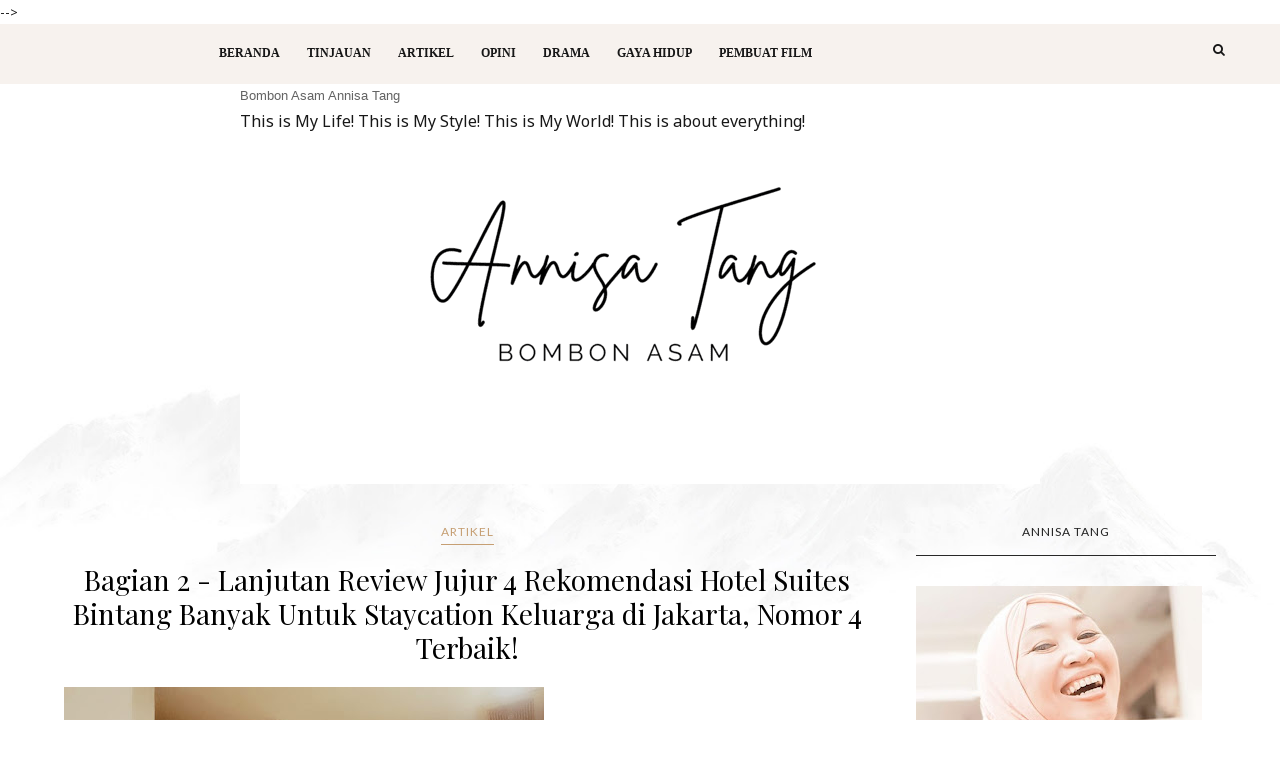

--- FILE ---
content_type: text/html; charset=UTF-8
request_url: https://www.bombonasam.club/search?q=review
body_size: 61668
content:
<!DOCTYPE html>
<html dir='ltr' xmlns='http://www.w3.org/1999/xhtml' xmlns:b='http://www.google.com/2005/gml/b' xmlns:data='http://www.google.com/2005/gml/data' xmlns:expr='http://www.google.com/2005/gml/expr'>
<!--<head>--><head>
<!-- [ Meta Tag SEO ] -->
<meta charset='utf-8'/>
<meta content='width=device-width, initial-scale=1' name='viewport'/>
<meta content='blogger' name='generator'/>
<meta content='text/html; charset=UTF-8' http-equiv='Content-Type'/>
<link href='http://www.blogger.com/openid-server.g' rel='openid.server'/>
<link href='https://www.bombonasam.club/' rel='openid.delegate'/>
<link href='https://www.bombonasam.club/search?q=review' rel='canonical'/>
<title>Bombon Asam Annisa Tang: Hasil penelusuran untuk review</title>
<meta content='Hasil penelusuran untuk review, Bombon Asam Annisa Tang: Hasil penelusuran untuk review, Bombon Asam Annisa Tang' name='keywords'/>
<link href='https://www.bombonasam.club/feeds/posts/default' rel='alternate' title='Bombon Asam Annisa Tang - Atom' type='application/atom+xml'/>
<link href='https://www.bombonasam.club/feeds/posts/default?alt=rss' rel='alternate' title='Bombon Asam Annisa Tang - RSS' type='application/rss+xml'/>
<link href='http://www.blogger.com/feeds/5788151173993480234/posts/default' rel='alternate' title='Bombon Asam Annisa Tang - Atom' type='application/atom+xml'/>
<link href='/favicon.ico' rel='icon' type='image/x-icon'/>
<meta content='' name='Author'/>
<meta content='general' name='rating'/>
<meta content='id' name='geo.country'/>
<meta content='width=device-width,initial-scale=1,minimum-scale=1,maximum-scale=1' name='viewport'/>
<!-- [ Social Media Meta Tag ] -->
<meta content='Bombon Asam Annisa Tang: Hasil penelusuran untuk review' property='og:title'/>
<meta content='website' property='og:type'/>
<meta content='https://www.bombonasam.club/search?q=review' property='og:url'/>
<meta content='https://www.bombonasam.club/favicon.ico' property='og:image'/>
<meta content='Curahan hati Balikpapan Lifestyle Blogger dan berbagi hal apapun yang diketahui.' property='og:description'/>
<meta content='Bombon Asam Annisa Tang' property='og:site_name'/>
<meta content='en_US' property='og:locale'/>
<meta content='en_GB' property='og:locale:alternate'/>
<meta content='id_ID' property='og:locale:alternate'/>
<meta content='summary' name='twitter:card'/>
<meta content='Bombon Asam Annisa Tang: Hasil penelusuran untuk review' name='twitter:title'/>
<meta content='xxxxx' name='twitter:site'/>
<meta content='xxxxx' name='twitter:creator'/>
<link href='//maxcdn.bootstrapcdn.com/font-awesome/4.7.0/css/font-awesome.min.css' rel='stylesheet'/>
<link href="//fonts.googleapis.com/css?family=Bad+Script%7CRaleway:400,500,600,700,300%7CLora:400" rel="stylesheet" type="text/css">
<link href='https://fonts.googleapis.com/css?family=Montserrat:400,600' rel='stylesheet'/>
<link href='//fonts.googleapis.com/css?family=Lato:400|Noto+Sans:400|Playfair+Display:400|Playfair+Display:400|Playfair+Display:400|Playfair+Display:400' id='rst_custom_enqueue_google_font-css' media='all' rel='stylesheet' type='text/css'/>
<style id='page-skin-1' type='text/css'><!--
/*
-----------------------------------------------
Blogger Template Style
Name:     November Clean & Responsive Blogger Template
Designer: ThemeXpose
URL:      http://www.themexpose.com
Version:  Full Version
----------------------------------------------- */
/* Variable definitions
====================
<Variable name="maincolor" description="Main Color" type="color" default="#c69f73"/>
<Variable name="maincolorhover" description="Main Color Hover" type="color" default="#cea525"/>
*/
/* Global reset */
/* Based upon 'reset.css' in the Yahoo! User Interface Library: http://developer.yahoo.com/yui */
*, html, body, div, dl, dt, dd, ul, ol, li, h1, h2, h3, h4, h5, h6, pre, form, label, fieldset, input, p, blockquote, th, td { margin:0; padding:0 }
table { border-collapse:collapse; border-spacing:0 }
fieldset, img { border:0 }
address, caption, cite, code, dfn, em, strong, th, var { font-style:normal; font-weight:normal }
ol, ul, li { list-style:none }
caption, th { text-align:left }
h1, h2, h3, h4, h5, h6 { font-size:100%; font-weight:normal }
q:before, q:after { content:''}
/* Global reset-RESET */
strong { font-weight: bold }
em { font-style: italic }
a img { border:none } /* Gets rid of IE's blue borders */
body#layout {
width: 900px;
}
body#layout .container {
width: 900px;
}
body#layout #header {
margin-bottom: 80px;
clear:both;
}
body#layout #navigation {
height: auto;
margin-bottom: 60px;
margin-top: 30px;
position: relative;
width: 100%;
z-index: 999999;
}
i.fa.fa-angle-left:before {
content: "\f177";
}
i.fa.fa-angle-right:before {
content: "\f178";
}
body#layout .footer-info {
width: 50%;position: relative;}
body#layout .footer-instagram {
width: 100%;
}
body#layout .footer-top { overflow: visible;
}
body#layout .logo-footer{float:left; width:50%;margin:0;padding:0}
body#layout .footer-text-about{float:right; width:40%;margin:0;padding:0}
body#layout .sp_sidebar #main{width:60%}
body#layout #sidebar {
width: 28%;
float: right;
}
body#layout #widget-area .footerwidget {
width:250px;
margin-right: 20px;
}
body#layout #widget-area .widget, body#layout #sidebar .widget {
width:250px;
}
body {
color: #171717;
font-style: normal;
letter-spacing: 0px;
text-transform: none;
background-color:#FFF;
font-family: Noto Sans;
font-size: 13px;
font-weight: 400;
line-height: 24px;
background-image: url(https://blogger.googleusercontent.com/img/b/R29vZ2xl/AVvXsEjiplIAZeuEKM4kVFjXbdvIgsnpwFuhyphenhyphenYTMM4Kdzo4LvJVJLLzX4pjPv_Re5UXNurkaQ7SnY5gatNDzIuh_rtZ8KwsdbYdvZCQ5RZ3RqXleyh3isO4nzC_yKTe4i9CKvojfsRtAjfjIUxE/s1600/h1-backround-1.jpg);
background-position: bottom;
background-attachment: fixed;
background-size: 100%;
}
p {
font-size:16px;
line-height:26px;
}
a {
text-decoration:none;
color:#cea525;
}
a:hover {
}
h1,h2,h3,h4,h5,h6 {
font-family:"Open Sans", sans-serif;
}
.container {
width:1170px;
margin:0 auto;
}
.container.sp_sidebar {
overflow:hidden;
}
h1.logo_h.logo_h__txt {
font-size: 55px;
padding: 50px 0;
text-align: center;
font-weight: 300;
}
a.destination div {
margin-left: 5px;
line-height: 18px;
float: right;
}
#main {
width:100%;
}
img#Header1_headerimg {
height: auto;
width: auto;
}
.homepage-carousel a.slick-slide {
margin: 5px;
}
.container.sp_sidebar #main {
float: left;
width: 70%;
padding-right: 30px;
}
#sidebar {
width:26%;
float:right;
}
/********************************/
/*** Navigation ***/
/********************************/
#navigation {
background:#171717;
height:60px;
z-index:999;
width:100%;
-webkit-backface-visibility: hidden;
}
.slicknav_menu {
display:none;
}
#navigation .container {
position:relative;
}
.menu li {
display:inline-block;
position:relative;
padding: 15px 20px;
}
.menu li a {
font-weight:400;
line-height:48px;
text-transform:uppercase;
display:inline-block;
-o-transition:.3s;
-ms-transition:.3s;
-moz-transition:.3s;
-webkit-transition:.3s;
color: #282828;
font-size: 13px;
text-transform: uppercase;
white-space: nowrap;
line-height: 18px;
font-family: lato;
}
ul.sub-menu li:after {
content: "|";
padding-left: 10px;
color: #565656;
display: none;
}
/*** DROPDOWN ***/
.menu .sub-menu,
.menu .children {
background-color: #171717;
display: none;
padding: 0;
position: absolute;
margin-top:15px;
left: 0;
z-index: 99999;
}
ul.menu ul a,
.menu ul ul a {
color: #999;
margin: 0;
padding: 6px 6px 7px 0px;
min-width: 0px;
line-height:20px;
-o-transition:.25s;
-ms-transition:.25s;
-moz-transition:.25s;
-webkit-transition:.25s;
transition:.25s;
}
ul.menu ul li,
.menu ul ul li {
padding-right:0;
margin-right:0;
padding: 8px;
}
ul.menu li:hover > ul,
.menu ul li:hover > ul {
display: block;
}
.menu .sub-menu ul,
.menu .children ul {
left: 100%;
top: 0;
}
/** Search **/
.pi-navigation .search-box {
/* top: 50%;
right: -12px;
-webkit-transform: translateY(-50%);
-moz-transform: translateY(-50%);
-ms-transform: translateY(-50%);
-o-transform: translateY(-50%);
transform: translateY(-50%);*/
}
.pi-navigation .search-box input {
position: absolute;
height: 40px;
line-height: 40px;
background-color: #fff;
border: 1px solid #eee;
top: 8px;
right: 25px;
width: 50%;
opacity: 0;
visibility: hidden;
-webkit-transition: all 0.3s ease;
-moz-transition: all 0.3s ease;
-ms-transition: all 0.3s ease;
-o-transition: all 0.3s ease;
transition: all 0.3s ease;
}
.pi-navigation .search-box input.fadein {
width: 200px;
opacity: 1;
visibility: visible;
}
*/.pi-navigation .search-box .icon-search {
display: block;
width: 40px;
height: 20px;
text-align: center;
cursor: pointer;
color: #aaa;
right: 15px;
top: 50%;
-webkit-transform: translateY(-50%);
-moz-transform: translateY(-50%);
-ms-transform: translateY(-50%);
-o-transform: translateY(-50%);
transform: translateY(-50%);
-webkit-transition: all 0.3s ease;
-moz-transition: all 0.3s ease;
-ms-transition: all 0.3s ease;
-o-transition: all 0.3s ease;
transition: all 0.3s ease;
}*/
.pi-navigation .search-box .icon-search .fa {
line-height: 18px;
}
.pi-navigation .search-box .icon-search.active, .pi-navigation .search-box .icon-search:hover {
color: #f09a75;
}
.pi-navigation .search-box .icon-search:before {
content: &#39;&#39;;
display: block;
position: absolute;
border-left: 1px solid #999;
height: 16px;
width: 0;
margin: auto;
top: 0;
bottom: 0;
left: 0;
}
.zoom-icon .fa-search {
display: block;
font-size: 3em;
height: 50px;
left: 50%;
margin: -20px 0 0 -20px;
position: absolute;
top: 50%;
width: 50px;
}
.search-box input {
display: none;
}
.search-box .icon-search.active+form input{
display: block!important;
}
.search-box {
height: 50px;
line-height: 50px;
margin-left: 10px;
}
span.icon-search {
margin-left: 10px;
}
div#navigation-wrapper {
float: left;
}
nav.pi-navigation {
float: right;
line-height: 55px;
}
div#menu {
width: 81%;
display: inline-block;
margin-top: 9px;
}
/*** Top Social ***/
#top-social {
text-align: center;
}
#top-social a i {
font-size: 11px;
padding-right: 7px;
line-height:48px;
color:#858585;
-webkit-transition: all 0.2s linear;
-moz-transition: all 0.2s linear;
-ms-transition: all 0.2s linear;
-o-transition: all 0.2s linear;
transition: all 0.2s linear;
}
div#top-social a {
padding-left: 50px;
}
div#top-social a:first-child {
padding-left: 0;
}
div#top-social {
color: #858585;
font-size: 11px;
text-transform: uppercase;
letter-spacing: 1px;
font-family: lato;
}
/********************************/
/*** Header ***/
/********************************/
#logo {
text-align:center;
padding:30px 0;
}
ul.site-social-networks a:hover {
color: #cea525;
}
/********************************/
/*** Grid Item ***/
/********************************/
/* grid title */
.sp-grid-title {
margin-bottom:45px;
text-align:center;
}
.sp-grid-title h3 {
font-size: 26px;
font-weight: 400;
text-transform: uppercase;
letter-spacing:4px;
margin-bottom:4px;
}
.sp-grid-title .sub-title {
font-size: 18px;
font-style: italic;
color: #999;
}
.sp-grid li {
display: inline-block;
vertical-align: top;
width: 300px;
margin-right: 16px;
margin-bottom: 45px;
}
.container.sp_sidebar .sp-grid li {
width:315px;
}
.container.sp_sidebar .sp-grid li:nth-child(3n+3) {
margin-right:16px;
}
.container.sp_sidebar .sp-grid li:nth-child(2n+2) {
margin-right:0;
}
.sp-grid li:nth-child(3n+3) {
margin-right:0;
}
.sp-grid li .item img {
width:100%;
height:auto;
margin-bottom:10px;
}
.sp-grid li .item .cat {
font-size: 11px;
font-weight: 700;
letter-spacing: 1px;
text-transform: uppercase;
font-family:"Open Sans";
margin-bottom:7px;
display:block;
}
.sp-grid li .item .cat a:hover {
text-decoration:underline;
}
.sp-grid li .item h2 {
margin-bottom:8px;
}
.sp-grid li .item h2 a {
font-size: 15px;
color: #000000;
text-transform: uppercase;
letter-spacing: 1px;
font-weight: 700;
-o-transition:.3s;
-ms-transition:.3s;
-moz-transition:.3s;
-webkit-transition:.3s;
}
.sp-grid li .item h2 a:hover {
opacity:.5;
}
.sp-grid li .item p {
margin-bottom:6px;
}
.sp-grid li .item .date {
font-size: 13px;
color: #999;
letter-spacing: 1px;
font-style: italic;
}
/********************************/
/*** Additional css ***/
/********************************/
#menu a {
margin-right: 26px;
}
div#LinkList110 {
text-align: center;
}
#menu .widget-content {
padding-top: 17px;
}
.container.sp_sidebar {
width: 90%;
}
.menu-mobile {
display: none;
}
img.image.wp-image-139.attachment-medium.size-medium {
border-radius: 50%;
}
#menu ul li ul#sub-menu li a {/* display: block; */max-width: 100%;padding-right: 0!important;margin: 0;}
/********************************/
/*** Post ***/
/********************************/
.post {
margin-bottom:60px;
}
.single .post {
margin-bottom:70px;
}
/*** Post Header ***/
.post-header {
margin-bottom:20px;
text-align:center;
}
.post-header .cat a {
font-size: 22px;
font-weight: 400;
font-style: normal;
line-height: 1.25;
letter-spacing: 0px;
text-transform: none;
color: #aaa;
font-family: 'Bad Script', cursive;
}
.category-date {
color: #171717;
font-size: 12px;
line-height: 24px;
text-transform: uppercase;
font-family: lato;
word-spacing: 1px;
float: left;
}
.post-header .cat a:hover {
text-decoration:underline;
}
.post-header h1, .post-header h2 { margin-bottom:20px; }
.post-header h1 a, .post-header h2 a, .post-header h1 {
font-style: normal;
line-height: 1.25;
padding: 0;
margin: 0 0 20px;
font-weight: 400;
font-family: 'Playfair Display';
font-size: 28px;
line-height: 30px;
color: #000;
font-size: 28px;
line-height: 30px;
}
.post-header h2 a:hover {
opacity:.50;
}
.post-header .date {
text-transform: uppercase;
letter-spacing: 1px;
color: #aaa;
margin-right: 5px;
font-size: 11px;
font-family: Lora;
}
/*** Post image ***/
.post-image img {
max-width:100%;
height:auto;
}
.post-image.audio iframe {
height:166px;
}
.container.sp_sidebar .post-image.audio iframe {
width:650px;
height:auto;
}
/*** Post Entry ***/
.post-entry {
text-align: justify;
margin-top: 30px;
}
.post-entry img {
max-width:100%;
height:auto;
}
.post-entry p {
margin-bottom:20px;
text-align: justify;
text-align: center;
}
.post-entry a.more-link {
margin-top: 40px;
border-radius: 1px;
text-transform: uppercase;
line-height: 1.75;
color: #171717;
letter-spacing: 2px;
font-size: 10px;
padding: 0 15px;
font-family: 'Montserrat';
line-height: 38px;
display: inline-block;
text-transform: uppercase;
background: transparent;
-webkit-transition: all 0.3s ease-in-out 0s;
-o-transition: all 0.3s ease-in-out 0s;
transition: all 0.3s ease-in-out 0s;
}
.post-entry a:hover {
color: #cea525;
}
.post-entry p, .post-entry h1, .post-entry h2, .post-entry h3, .post-entry h4, .post-entry h5, .post-entry h6, .post-entry hr {
margin-bottom:20px;
}
.post-entry h1, .post-entry h2, .post-entry h3, .post-entry h4, .post-entry h5, .post-entry h6 {
color:#000;
font-weight:700;
}
.post-entry h1 {
font-size:30px;
}
.post-entry h2 {
font-size:27px;
}
.post-entry h3 {
font-size:24px;
}
.post-entry h4 {
font-size:20px;
}
.post-entry h5 {
font-size:18px;
}
.post-entry h6 {
font-size:16px;
}
.post-entry hr {
border:0;
height:0;
border-bottom:1px solid #e5e5e5;
clear:both;
}
.post-entry blockquote p {
border-left:3px solid #cea525;
color:#999;
padding:0 18px;
font-family:"Georgia";
font-size:18px;
line-height:28px;
font-style:italic;
}
.post-entry ul, .post-entry ol {
padding-left:45px;
margin-bottom:20px;
}
.post-entry ul li {
margin-bottom:12px;
list-style:square;
}
.post-entry ol li {
margin-bottom:12px;
list-style:decimal;
}
.sticky.post .post-header { border:1px dashed #ddd; padding:20px 0; }
.bypostauthor  {}
.post-entry table { width:100%; margin-bottom:22px; border-collapse:collapse }
.post-entry td, .post-entry th { padding: 12px; border-bottom: 1px #e5e5e5 solid; }
.post-entry th { font-weight:bold; font-size:14px; background:#f5f5f5;}
.post-entry tr:hover {
background:#f9f9f9;
}
/*** Post Share ***/
.post-share {
text-align:center;
margin-top:40px;
margin-bottom:100px;
background:url(//1.bp.blogspot.com/-RaxSFprHuWw/U-eh4Hd6OgI/AAAAAAAAAP0/sijBcrNVTjo/line.gif) repeat-x center center;
}
.post-share a {
display:inline-block;
}
.share-box {
width:55px;
height:42px;
background:#fff;
border:1px solid #e5e5e5;
display:inline-block;
line-height:42px;
margin:0 10px;
-o-transition:.3s;
-ms-transition:.3s;
-moz-transition:.3s;
-webkit-transition:.3s;
}
.share-box i {
font-size:14px;
}
.share-box:hover {
background:#171717;
border:1px solid #171717;
}
/*** Post author ***/
.post-author {
margin-bottom:80px;
margin-top:70px;
overflow:hidden;
border-bottom: 1px solid rgba(34,34,34,0.1);
padding-bottom: 40px;
margin-bottom: 40px;
display: none;
}
.author-img {
float:left;
margin-right:30px;
}
div#author-social a {
color: #222;
margin-right: 11px;
}
.author-content h5 a {
font-size:14px;
letter-spacing:2px;
text-transform:uppercase;
margin-bottom:8px;
color:#000;
display:block;
}
.author-content p {
margin-bottom:8px;
color: #464646;
font-size: 13px;
line-height: 22px;
font-family: Noto Sans;
font-size: 13px;
font-weight: 400;
}
.author-content .author-social {
font-size:14px;
color:#bbb;
margin-right:8px;
}
/*** Post related ***/
.post-related {
overflow:hidden;
margin-bottom:80px;
margin-top:70px;
}
.post-box { text-align:center; }
.post-box-title {
padding-bottom: 3px;
display: inline-block;
margin-top: 0;
font-style: normal;
margin-bottom: 20px;
color: #282828;
font-size: 16px;
text-transform: uppercase;
font-family: "lato";
margin: 0 0 30px 0;
font-weight: 400;
line-height: 22px;
letter-spacing: 1px;
position: relative;
text-align: center;
border-bottom: 1px solid #282828;
display: inline-block;
padding-bottom: 10px;
}
.item-related {
width:292px;
float:left;
}
.item-related:last-child { margin-right:0;}
.container.sp_sidebar .item-related{
width:212px;
position: relative;
}
.container.sp_sidebar .item-related:last-child {
margin-right:0;
}
.item-related img {
margin-bottom:6px;
width:100%;
height:auto;
}
.item-related h3 a {
font-size: 12px;
text-transform: uppercase;
letter-spacing: 2px;
color: #000;
display: block;
font-weight: bold;
color: #FFF;
position: absolute;
bottom: 11px;
font-weight: 500;
width: 78%;
min-height: 42px;
padding: 10px 20px;
background-color: rgba(0, 0, 0, 0.43);
}
.item-related h3 a:hover {
text-decoration:underline;
}
.item-related span.date {
font-size:10px;
font-family:"Open Sans", sans-serif;
text-transform:uppercase;
font-style:italic;
color:#999;
}
/** Post tags ***/
.post-tags {
margin-top:30px;
margin-bottom:50px;
}
.post-tags a {
font-family:"Open Sans", sans-serif;
font-size:11px;
letter-spacing:2px;
text-transform:uppercase;
background:#f2f2f2;
color:#666;
padding:7px 10px 8px;
margin-right:6px;
border-radius:2px;
margin-bottom:5px;
display:inline-block;
}
.post-tags a:hover {
background:#333;
color:#fff;
text-decoration:none;
}
/*** Post Pagination ***/
.post-pagination {
overflow:hidden;
}
.post-pagination .prev-post {
float:left;
width:470px;
}
.post-pagination .next-post {
float:right;
text-align:right;
width:470px;
}
.container.sp_sidebar .post-pagination .prev-post, .container.sp_sidebar .post-pagination .next-post {
width:325px;
}
.post-pagination span {
color:#999;
font-size:16px;
font-style:italic;
letter-spacing:1px;
}
.post-pagination .arrow {
font-size:64px;
color:#ddd;
line-height:64px;
}
.post-pagination .prev-post .arrow {
float:left;
margin-right:18px;
}
.post-pagination .next-post .arrow {
float:right;
margin-left:18px;
}
.pagi-text {
margin-top:11px;
}
.post-pagination h5 {
text-transform:uppercase;
letter-spacing:2px;
font-size:14px;
}
.post-pagination a {
color:#999;
}
.post-pagination a:hover > .arrow, .post-pagination a:hover > .pagi-text span, .post-pagination a:hover {
color:#000;
}
.featured-area {
margin: 0 20px;
}
.site-social-networks.show-title li {
text-align: center;
width: 31.9%;
border: 1px solid #eee;
}
.site-social-networks li {
display: inline-block;
padding: 0;
}
.site-social-networks li:last-child{border-bottom: 1px solid #eee !important;}
.site-social-networks.show-title a {
margin: 20px auto 0 auto;
text-transform: uppercase;
font-size: 10px;
}
.site-social-networks li:last-child {
padding-bottom: 7px!important;
}
.site-social-networks li {
margin-bottom: 3px!important;
padding-bottom: 7px;
}
.site-social-networks.show-title i {
display: block;
margin: 0 auto 10px auto;
}
.site-social-networks.style-default i {
width: 32px;
height: 32px;
margin: 10px auto 0;
line-height: 32px;
text-align: center;
font-size: 20px;
color: #c69f73;
}
/********************************/
/*** Pagination ***/
/********************************/
.pagination {
margin-bottom:60px;
overflow:hidden;
}
.pagination a {
color:#999;
letter-spacing:3px;
text-transform:uppercase;
font-size:12px;
}
.pagination a:hover {
text-decoration:none;
color:#000;
}
.pagination .newer {
float:left;
}
.pagination .older {
float:right;
}
/********************************/
/*** Footer Social ***/
/********************************/
#footer-social {
background:#f2f2f2;
padding:40px 0;
text-align:center;
}
#footer-social a {
margin:0 15px;
color:#999;
font-family:"Open Sans", sans-serif;
font-size:11px;
text-transform:uppercase;
font-weight:700;
letter-spacing:1px;
}
#footer-social a:first-child {
margin-left:0;
}
#footer-social a:last-child {
margin-right:0;
}
#footer-social a i {
height:28px;
width:28px;
text-align:center;
line-height:28px;
background:#666;
color:#fff;
border-radius:50%;
margin-right:5px;
font-size:14px;
}
#footer-social a:hover {
text-decoration:none;
color:#000;
}
#footer-social a:hover > i {
background:#000;
}
/********************************/
/*** Footer logo ***/
/********************************/
#footer-logo {
background:#111;
padding:60px 0;
text-align:center;
}
#footer-logo img {
margin-bottom:15px;
}
#footer-logo p {
color:#777;
font-size:15px;
margin-bottom:0;
font-style:italic;
}
#footer-logo p i {
color:#646464;
font-size:14px;
margin:0 5px 0 7px;
}
.share-box:hover > i {
color: #fff;
}
/********************************/
/*** Footer Copyright ***/
/********************************/
#footer-copyright {
color: #999999;
font-size: 12px;
padding: 30px 0;
font-family: lato;
text-transform: uppercase;
letter-spacing: 1px;
}
#footer-copyright p {
font-size:12px;
color: #999999;
float:left;
margin-top: 6px;
}
.logo-footer ul .smg-label {
display: none;
}
.logo-footer ul a {
margin-right:12px;
color: #313131;
font-size: 16px;
}
.logo-footer #logo {
text-align: left;
padding: 50px 0 20px;
}
#footer-copyright .to-top {
float:right;
margin-top:6px;
font-size:12px;
text-transform:uppercase;
letter-spacing:1px;
color: #999999;
}
#footer-copyright .to-top i {
font-size:14px;
margin-left:3px;
}
#footer-copyright .to-top:hover {
text-decoration:none;
}
div#author-social a {
margin-right: 5px;
color: #777;
}
div#author-social .smg-label {
display: none;
}
/********************************/
/*** Widget Area ***/
/********************************/
#widget-area {
overflow:hidden;
margin-bottom:60px;
border-top:1px solid #e5e5e5;
padding-top:60px;
}
#widget-area .footerwidget {
float:left;
}
#widget-area .widget, #sidebar .widget {
float: left;
width: 100%;
}
#widget-area #container3 {
margin-right:0px;
}
#sidebar .widget {
width: 100%;
margin-right: 0;
float: none;
margin-bottom: 50px;
}
div#sidebar h2 span {
border-color: #707070;
background: none;
padding-top: 0;
}
#sidebar img {
max-width:100%;
}
#sidebar iframe {
max-width:300px;
}
.widget:last-child {
margin-right:0;
}
.widget-title, #sidebar .widget h2{
margin: 0 0 30px 0;
padding: 0;
color: #000000;
font-size: 12px;
text-align: center;
font-weight: 400;
line-height: 16px;
position: relative;
font-family: "lato";
letter-spacing: 1px;
text-transform: uppercase;
padding-top: 0;
padding-bottom: 15px;
border-bottom: 1px solid #282828;
}
.footerwidget .widget h2 {
display: block;
position: relative;
text-align: center;
}
.footerwidget .widget h2:before {
content: "";
width: 100%;
height: 1px;
top: 49%;
border-bottom: 1px dashed #E6E6E6;
position: absolute;
left: 0;
}
.footerwidget .widget h2 span{
font-family: 'Montserrat';
font-size: 12px;
text-transform: uppercase;
letter-spacing: 2px;
color: #252525;
line-height: 27px;
padding: 0 10px;
border: 1px dashed #E6E6E6;
display: inline-block;
margin: 0;
background: #ffffff;
position: relative;
}
/* Label */
.cloud-label-widget-content {display:inline-block;text-align:left;}
.cloud-label-widget-content .label-size{display:inline-block;float:left;font-size:11px;line-height:normal;margin:0 5px 5px 0;opacity:1}
.cloud-label-widget-content .label-size a{  background: #fff;
color: #cea525;
float: left;
border: 1px solid #eee;
font-family: 'Open Sans',sans-serif;
line-height: 100%;
margin: 0;
padding: 8px 10px;
text-transform: uppercase;
transition: all .6s;}
#sidebar .widget-title, #sidebar .widget h2, #widget-area .widget h2 {
margin-bottom:30px;
}
#sidebar .widget ul li {
margin-bottom:7px;
padding-bottom:7px;
}
#sidebar .widget ul li:last-child {
margin-bottom:0;
padding-bottom:0;
border-bottom:none;
}
.PageList h2 {
display: none;
}
/*** Search widget ***/
/** Instagram widget support **/
.instag ul.thumbnails > li {
width:32% !important;
}
.instag ul.thumbnails > li img:hover {
opacity:.8;
}
.instag ul li {
margin:0;
padding-bottom:0;
border-bottom:none;
}
.pllexislider ul li {
margin:0;
padding-bottom:0;
border-bottom:none;
}
/*** Tagcloud widget ***/
.widget .tagcloud a {
font-family:"Open Sans", sans-serif;
font-size:10px;
letter-spacing:1px;
text-transform:uppercase;
background:#f2f2f2;
color:#666;
padding:6px 8px 7px;
margin-right:5px;
margin-bottom:8px;
display:inline-block;
border-radius:2px;
}
.widget .tagcloud a:hover {
background:#333;
color:#fff;
}
footer#footer-copyright a {
color: #c69f73;
}
/*** Calender widget ***/
#wp-calendar {width: 100%; }
#wp-calendar caption { text-align: right; color: #777; font-size: 12px; margin-top: 10px; margin-bottom: 15px; }
#wp-calendar thead { font-size: 12px;  }
#wp-calendar thead th { padding-bottom: 10px; }
#wp-calendar tbody { color: #aaa; }
#wp-calendar tbody td { background: #f5f5f5; border: 1px solid #fff; text-align: center; padding:8px;}
#wp-calendar tbody td a { font-weight:700; color:#222; }
#wp-calendar tbody td:hover { background: #fff; }
#wp-calendar tbody .pad { background: none; }
#wp-calendar tfoot #next { font-size: 10px; text-transform: uppercase; text-align: right; }
#wp-calendar tfoot #prev { font-size: 10px; text-transform: uppercase; padding-top: 10px; }
#wp-calendar thead th { padding-bottom: 10px; text-align: center; }
/** WIDGET ITEMS **/
.widget ul.side-newsfeed li {
list-style-type:none;
margin-bottom:17px;
padding-bottom:13px;
margin-left:0;
}
.widget ul.side-newsfeed li:last-child {
margin-bottom:0;
padding-bottom:0;
}
.widget ul.side-newsfeed li .side-item {
overflow:hidden;
}
.widget ul.side-newsfeed li .side-item .side-image {
float:left;
margin-right:14px;
}
.widget ul.side-newsfeed li .side-item .side-image img {
width:130px;
height:auto;
}
.widget ul.side-newsfeed li .side-item .side-item-text {
overflow:hidden;
}
.widget ul.side-newsfeed li .side-item .side-item-text h4 a {
margin-bottom:1px;
color:#333;
display:block;
font-size:14px;
}
.widget ul.side-newsfeed li .side-item .side-item-text .side-item-meta {
font-size:10px;
letter-spacing:1px;
color:#999;
font-style:italic;
font-family:"Open Sans";
}
/** Social Widget **/
.widget-social {
text-align:center;
}
.widget-social a:first-child {
margin-left:0;
}
.widget-social a:last-child {
margin-right:0;
}
.widget-social a i {
height:28px;
width:28px;
text-align:center;
line-height:28px;
background:#666;
color:#fff;
border-radius:50%;
margin:0 2px;
font-size:14px;
}
.widget-social a:hover {
text-decoration:none;
color:#000;
}
.widget-social a:hover > i {
background:#000;
}
/*******************************
*** COMMENTS
*******************************/
.post-comments {
margin-bottom:70px;
margin-top:70px;
}
.comments {
margin-bottom:40px;
}
.comment {
border-bottom:1px dotted #eee;
margin-top:20px;
margin-bottom:34px;
padding-bottom:40px;
}
.comment .avatar-image-container {
float:left;
}
.comment .avatar-image-container img {
border-radius:50%;
width:50px;
height:50px;
max-width:50px;
max-height:50px;
}
.comments .comment-block {
margin-left: 80px;
position: relative;
}
.comment-replies {
margin-left: 40px;
margin-top: 20px;
}
.comments .avatar-image-container {
float: left;
max-height: 50px;
overflow: hidden;
width: 50px;
}
.comment-replies .comment {
border:none;
margin-bottom:0px;
padding-bottom:0px;
}
.thecomment .comment-text {
overflow:hidden;
}
.thecomment .comment-text span.author, cite.user > a {
display:block;
font-size:14px;
text-transform:uppercase;
letter-spacing:2px;
margin-bottom:6px;
color:#333;
font-family:"Open Sans";
}
.thecomment .comment-text span.author a:hover {
text-decoration:underline;
}
span.datetime {
font-size:14px;
color:#999;
font-style:italic;
display:block;
margin-bottom:10px;
}
.thecomment .comment-text em {
font-size:13px;
margin-bottom:-14px;
display:block;
color:orange;
letter-spacing:1px;
}
.thecomment .comment-text em i {
font-size:14px;
color:#f3bd00;
}
.comment-actions a {
float:right;
font-size:11px;
background-color:#aaa;
color:#FFF;
padding:3px 6px 5px 6px;
border-radius:2px;
margin-left:7px;
font-family:"Lato";
-o-transition:.3s;
-ms-transition:.3s;
-moz-transition:.3s;
-webkit-transition:.3s;
transition:.3s;
}
.continue a {
float:left;
margin-bottom:20px;
font-size:11px;
background-color:#aaa;
color:#FFF;
padding:3px 6px 5px 6px;
border-radius:2px;
margin-left:7px;
font-family:"Lato";
-o-transition:.3s;
-ms-transition:.3s;
-moz-transition:.3s;
-webkit-transition:.3s;
transition:.3s;
}
.loadmore a {
font-size:11px;
background-color:#aaa;
color:#FFF;
padding:3px 6px 5px 6px;
border-radius:2px;
margin-left:7px;
font-family:"Lato";
-o-transition:.3s;
-ms-transition:.3s;
-moz-transition:.3s;
-webkit-transition:.3s;
transition:.3s;
}
.post-comments span.reply a.comment-edit-link {
background:#c5c5c5;
}
.post-comments span.reply a:hover {
opacity:.8;
}
ul.children { margin: 0 0 0 55px; }
ul.children li.thecomment { margin:0 0 8px 0; }
/** Reply **/
#respond {
margin-bottom:20px;
overflow:hidden;
}
#respond  h3 {
font-size:14px;
color:#999;
font-weight:400;
margin-bottom:30px;
font-family:"Lato";
letter-spacing:2px;
text-transform:uppercase;
}
#respond h3 a {
color:#000;
display:inline-block;
}
#respond h3 small a {
text-transform:uppercase;
font-size:11px;
background:#333;
color:#FFF;
padding:4px 6px 5px;
border-radius:3px;
margin-left:7px;
letter-spacing:1px;
-o-transition:.3s;
-ms-transition:.3s;
-moz-transition:.3s;
-webkit-transition:.3s;
transition:.3s;
}
#respond h3 small a:hover {
opacity:.8;
}
#respond label {
color:#888;
width:80px;
font-size:14px;
display:inline-block;
font-weight:300;
}
#respond input {
padding:8px 10px;
border:1px solid #DDD;
margin-right:10px;
border-radius: 3px;
color:#999;
margin-bottom:15px;
font-size:11px;
width:250px;
font-family:"Georgia";
}
#respond input:focus {outline:none;}
#respond .comment-form-url {
margin-bottom:10px;
}
#respond textarea {
padding:14px;
border:1px solid #DDD;
border-radius: 3px;
width:95%;
height:120px;
font-size:13px;
color:#777;
margin-bottom:14px;
line-height:20px;
font-family:"Georgia";
}
#respond textarea:focus {outline:none;}
#respond #submit {
font-family:"Lato";
text-transform:uppercase;
letter-spacing:2px;
background:#eee;
border-radius:0;
font-size:11px;
color:#666;
padding:12px 19px 14px;
margin-top:6px;
display:inline-block;
border:none;
-o-transition:.3s;
-ms-transition:.3s;
-moz-transition:.3s;
-webkit-transition:.3s;
transition:.3s;
cursor:pointer;
border-radius:30px;
width:auto;
}
#respond #submit:hover {
background:#333;
color:#FFF;
}
.bottom-blog {
display: inline-block;
width: 100%;
border-bottom: 1px solid #cccccc;
border-top: 1px solid #cccccc;
padding: 13px 0;
margin-top: 30px;
}
.blog-date li{
display: inline-block;
color: #999999;
font-size: 12px;
letter-spacing: 1px;
text-transform: uppercase;
float: left;
font-family: lato;
}
.blog-date li a{
color: #5d5d5d
}
.blog-date li .fa{
font-size: 16px;
color: #c69f73;
margin-right: 10px;
vertical-align: middle;
}
.group-share li{
display: inline-block;
}
.group-share li a{
display: inline-block;
transition: all 0.4s ease-in-out 0s;
-webkit-transition: all 0.4s ease-in-out 0s;
-moz-transition: all 0.4s ease-in-out 0s;
display: inline-block;
font-size: 14px;
margin: 0 0 0 10px;
color: #c69f73;
}
ul.group-share.pull-right {
text-align: center;
float: none;
}
ul.blog-date.pull-left.ccc {
float: right;
}
li.blog-dates  {
display: inline-block;
color: #999999;
font-size: 12px;
letter-spacing: 1px;
text-transform: uppercase;
font-family: lato;
}
.separator a {
margin-left: 0px!important;
}
.post-header .bg-category{
width: 100%;
overflow: hidden;
text-align: center;
height: auto;
line-height: 12px;
}
.post-header .bg-category .category-name{
position: relative;
display: inline-block;
}
.post-header .category-name{
height: auto;
color: #c69f73;
font-size: 12px;
text-transform: uppercase;
font-weight: 400;
letter-spacing: 1px;
line-height: 16px;
font-family: lato;
position: relative;
padding-bottom: 2px;
display: inline-block;
margin-bottom: 21px;
}
.post-header .category-name:after{
content: "";
width: 100%;
height: 1px;
position: absolute;
top: 100%;
left: 0;
right: 0;
margin: 0px auto;
background: #c69f73;}
.post-header .category-name a{
color:  #c69f73;
font-size: 12px;
text-transform: uppercase;
font-weight: 400;
letter-spacing: 1px;
line-height: 16px;
font-family: lato;
position: relative;
padding-bottom: 2px;
display: inline-block;
}
.post-header .category-name span{
position: relative;
display: inline-block;
height: auto;
line-height: 10px;
}
/********************************/
/*** Archive ***/
/********************************/
.archive-box {
background:#f4f4f4;
padding:22px 0 24px;
text-align:center;
margin-bottom:70px;
margin-top:-70px;
border-bottom:1px solid #eee;
}
.archive-box span {
font-size:14px;
font-style:italic;
letter-spacing:1px;
color:#999;
}
.archive-box h1 {
font-size:26px;
letter-spacing:4px;
text-transform:uppercase;
}
.nothing {
margin-bottom:90px;
text-align:center;
}
/* =WordPress Core
-------------------------------------------------------------- */
.alignnone {
margin: 5px 20px 20px 0;
}
.aligncenter,
div.aligncenter {
display: block;
margin: 5px auto 5px auto;
}
.alignright {
float:right;
margin: 5px 0 20px 20px;
}
.alignleft {
float: left;
margin: 5px 20px 20px 0;
}
.aligncenter {
display: block;
margin: 5px auto 5px auto;
}
a img.alignright {
float: right;
margin: 5px 0 20px 20px;
}
a img.alignnone {
margin: 5px 20px 20px 0;
}
a img.alignleft {
float: left;
margin: 5px 20px 20px 0;
}
a img.aligncenter {
display: block;
margin-left: auto;
margin-right: auto
}
div#footer-instagram h2 {
display: none;
}
.wp-caption {
background: #fff;
border: 1px solid #f0f0f0;
max-width: 96%; /* Image does not overflow the content area */
padding: 5px 3px 10px;
text-align: center;
font-family:"Open Sans";
}
.wp-caption.alignnone {
margin: 5px 20px 20px 0;
}
.wp-caption.alignleft {
margin: 5px 20px 20px 0;
}
.wp-caption.alignright {
margin: 5px 0 20px 20px;
}
.wp-caption img {
border: 0 none;
height: auto;
margin: 0;
max-width: 98.5%;
padding: 0;
width: auto;
}
.wp-caption p.wp-caption-text {
font-size: 11px;
line-height: 17px;
margin: 0;
padding: 0 4px 5px;
}
/*** Custom WordPress gallery style ***/
.gallery .gallery-caption{
font-size:12px;
color:#888;
font-family:"Open Sans";
}
.gallery .gallery-icon img{
border-radius:2px;
border:1px solid #eee !important;
padding:7px;
}
.gallery .gallery-icon img:hover {
border:1px solid #ccc !important;
}
.single-sharing-btns a {
color: #cea525;
}
/*** Contact Form 7 ***/
/*********************************************************/
.wpcf7 input {
width:266px;
}
div.wpcf7 {
overflow:hidden;
margin-top:40px;
}
.wpcf7 p.sp_input {
float:left;
margin-right:19px;
}
.wpcf7 p.sp_message {
clear:both;
}
.wpcf7 input, .wpcf7 textarea {
padding:8px;
border:1px solid #DDD;
margin-right:10px;
-webkit-border-radius: 5px;-moz-border-radius: 5px;border-radius: 5px;
color:#777;
font-size:12px;
margin-top:6px;
margin-bottom:6px;
}
.wpcf7 textarea {
width:95%;
}
.wpcf7 .wpcf7-submit {
background:#171717;
-webkit-border-radius: 20px;-moz-border-radius: 20px;border-radius:20px;
padding:12px 24px;
color:#FFF;
letter-spacing:3px;
font-size:11px;
text-transform:uppercase;
cursor:pointer;
-o-transition:.3s;
-ms-transition:.3s;
-moz-transition:.3s;
-webkit-transition:.3s;
transition:.3s;
display:block;
border:none;
width:auto;
}
.wpcf7 .wpcf7-submit:hover {
background:#777;
}
.post-entry.inside a{
color: #c69f73;
}
.post-entry.inside a:hover{
color: #cea525;
}
/*** 404 ***/
.error-404 {
margin-bottom:105px;
text-align:center;
}
.error-404 h1 {
font-size:190px;
font-weight:700;
margin-bottom:-25px;
}
.error-404 p {
color:#999;
font-size:18px;
font-style:italic;
}
.author-content {
margin-left: 130px;
}
#logo { padding:50px 0; }
#navigation { background:rgba(247, 242, 238, 1); }
.menu li a { color:#282828; }
.menu li a:hover {  color:#999999; }
.menu .sub-menu, .menu .children { background: #f6f6f6; }
ul.menu ul a, .menu ul ul a {color:#999999; }
#top-social a i { color:#858585; }
#top-social a:hover i { color:#c69f73 }
.widget-title , #sidebar .widget h2, #widget-area .widget h2 { color:#222; }
#sidebar .widget-title, #sidebar .widget h2, #widget-area .widget h2 { background:; color:; }
#footer-social  { background:#f2f2f2; }
#footer-logo { background:#171717; }
#footer-logo p { color:#EFEFEF; }
#footer-copyright { background:#ffffff; }
#footer-copyright p { color:#999999; }
a, #footer-logo p i { color:#646464; }
.post-entry blockquote p { border-left:3px solid #cea525; }
#main .widget {
width: 100%;
}
#navigation .widget ul li {
border:none;
margin-bottom:0px;
}
#navigation .widget a:hover {
text-decoration: none;
}
#widget-area #container3 .widget {
margin-right: 0;
}
.container.sp_sidebar {
overflow: hidden;
margin: 40px auto 0;
}
.pagination .older {
float: right;
position: relative;
text-align: right;
}
.pagination .newer {
float: left;
position: relative;
text-align: left;
}
.post-nav-icon {
position: absolute;
top: 7px;
width: 32px;
height: 32px;
text-align: center;
line-height: 32px;
background-color:#000;
border-radius: 32px;
color:  #c69f73;
letter-spacing: 0;
}
.older .post-nav-icon{
right:0;
}
.newer .post-nav-icon{
left:0;
}
.older .pager-heading {
margin-bottom: 5px;
color:#aaa;
margin-right: 42px;
}
.older .pager-title {
font-size: 150%;
display: block;
line-height: 1.3;
white-space: normal;
text-overflow: ellipsis;
overflow: hidden;
color:#c69f73;
margin-right: 42px;
}
.newer .pager-heading {
margin-bottom: 5px;
color:#aaa;
margin-left: 42px;
}
.newer .pager-title {
font-size: 150%;
display: block;
line-height: 1.3;
white-space: normal;
text-overflow: ellipsis;
overflow: hidden;
color:#c69f73;
margin-left: 42px;
}
/* Slider */
.slick-slider
{
position: relative;
display: block;
-moz-box-sizing: border-box;
box-sizing: border-box;
-webkit-user-select: none;
-moz-user-select: none;
-ms-user-select: none;
user-select: none;
-webkit-touch-callout: none;
-khtml-user-select: none;
-ms-touch-action: pan-y;
touch-action: pan-y;
-webkit-tap-highlight-color: transparent;
}
.slick-list
{
position: relative;
display: block;
overflow: hidden;
margin: 0;
padding: 0;
}
.slick-list:focus
{
outline: none;
}
.slick-list.dragging
{
cursor: pointer;
cursor: hand;
}
.slick-slider .slick-track,
.slick-slider .slick-list
{
-webkit-transform: translate3d(0, 0, 0);
-moz-transform: translate3d(0, 0, 0);
-ms-transform: translate3d(0, 0, 0);
-o-transform: translate3d(0, 0, 0);
transform: translate3d(0, 0, 0);
}
.slick-track
{
position: relative;
top: 0;
left: 0;
display: block;
}
.slick-track:before,
.slick-track:after
{
display: table;
content: '';
}
.slick-track:after
{
clear: both;
}
.slick-loading .slick-track
{
visibility: hidden;
}
.slick-slide
{
display: none;
float: left;
height: 100%;
min-height: 1px;
}
[dir='rtl'] .slick-slide
{
float: right;
}
.slick-slide img
{
display: block;
}
.slick-slide.slick-loading img
{
display: none;
}
.slick-slide.dragging img
{
pointer-events: none;
}
.slick-initialized .slick-slide
{
display: block;
}
.slick-loading .slick-slide
{
visibility: hidden;
}
.slick-vertical .slick-slide
{
display: block;
height: auto;
border: 1px solid transparent;
}
/* --------------------------------------------------------------
Homepage Styles
-------------------------------------------------------------- */
/* ===[ Carousel And Slider ]=== */
.homepage-carousel.slick-initialized,
.homepage-slider.slick-initialized {
opacity: 1;
transition: opacity .2s ease-in;
}
.homepage-carousel .slick-slide,
.homepage-slider .slick-slide {
float: left;
position: relative;
height: 100%;
min-height: 1px;
overflow: hidden;
}
.homepage-carousel .slick-slide img,
.homepage-slider .slick-slide img {
display: block;
width: 100%;
-webkit-transition: all .1s ease-in-out;
-moz-transition: all .1s ease-in-out;
-o-transition: all .1s ease-in-out;
transition: all .1s ease-in-out;
min-height: 405px;
object-fit: cover;
}
.homepage-carousel .slick-nav,
.homepage-slider .slick-nav {
font-size: 32px;
color: #000;
display: block;
text-align: center;
outline: 0;
padding: 0;
width: 44px;
height: 35px;
position: absolute;
top: 40%;
margin-top: -15px;
background: #fff;
border: none;
cursor: pointer;
}
.homepage-carousel .slick-nav:hover,
.homepage-slider .slick-nav:hover {
color: #111;
background: #fff;
}
.homepage-carousel .slick-prev,
.homepage-slider .slick-prev { left: -10px }
.homepage-carousel .slick-next,
.homepage-slider .slick-next { right: -10px }
/* ===[ Carousel ]=== */
.homepage-carousel {
opacity: 0;
margin-bottom: 60px;
}
.homepage-carousel .slick-slide:hover img { transform: scale(1.1) }
.homepage-carousel .slick-slide .featured-title {
padding: 20px 25px 15px 25px;
left: 0;
right: 0;
bottom: 0;
text-align: center;
}
.homepage-carousel .slick-slide .featured-title h2 {
font-family: 'Playfair Display', Georgia, 'Times New Roman', Times, serif;
font-size: 18px;
line-height: 1.2;
margin-bottom: 5px;
color: #171717;
text-shadow: 0 1px 1px rgba(0,0,0,.2);
}
.homepage-carousel .slick-slide .featured-title .featured-date {
color: #ddd;
font-size: 13px;
}
.homepage-carousel .slick-slide .featured-title .featured-category {
font-size: 11px;
padding: 2px 5px;
text-transform: uppercase;
background: #c69f73;
border-radius: 3px;
color: #fff;
margin-left: 5px;
font-family: monospace;
font-family: 'Montserrat';
}
/* ===[ Slider ]=== */
.homepage-slider {
opacity: 0;
margin-bottom: 60px;
}
.homepage-slider .slick-slide .featured-title {
text-align: center;
position: absolute;
margin: 0 auto;
top: 20%;
left: 30%;
width: 40%;
padding: 40px 30px 50px;
background: #fff;
-webkit-transition: all .1s ease-in-out;
-moz-transition: all .1s ease-in-out;
-o-transition: all .1s ease-in-out;
transition: all .1s ease-in-out;
}
.homepage-slider .slick-slide:hover .featured-title { background: rgba(255,255,255,.9) }
.homepage-slider .slick-slide .featured-title h2 {
font-family: 'Playfair Display', Georgia, 'Times New Roman', Times, serif;
font-size: 24px;
line-height: 1.2;
margin-bottom: 10px;
color: #111;
}
.homepage-slider .slick-slide .featured-title .featured-date {
color: #999;
font-size: 13px;
}
.homepage-slider .slick-slide .featured-title .featured-category {
display: inline-block;
font-size: 11px;
font-weight: bold;
text-transform: uppercase;
color: #e1534f;
margin-bottom: 10px;
border-radius: 3px;
}
#blog-pager > span a h3 {
font-family: raleway;
font-size: 17px;
}
#blog-pager a:hover {
text-decoration: none;
}
#blog-pager a > h3:hover {
text-decoration: underline!important;
}
#blog-pager-older-link{display:inline;float:right;width:50%;text-align:right;padding:0}
#blog-pager-newer-link{display:inline;float:left;width:50%;text-align:left;padding:0}
#blog-pager{
clear:both;
font-size:16px;
line-height:normal;
margin:0;
padding:10px;
font-family: times new roman;
background: #f9f9f9;
}
#instafeed{width:100%;display:block;margin:0;padding:0;line-height:0}
#instafeed img{height:auto; width:100%; min-height:300px; min-width:260px; object-fit:cover;}
#instafeed a{padding:0;margin:0;display:inline-block;position:relative}
#instafeed li{width:25%;display:inline-block;margin:0!important;padding:0!important}
#instafeed .insta-likes{width:100%;height:100%;margin-top:-100%;opacity:0;text-align:center;letter-spacing:1px;background:rgba(255,255,255,0.4);position:absolute;text-shadow:2px 2px 8px #fff;font:normal 400 11px Montserrat,sans-serif;color:#222;line-height:normal;transition:all .35s ease-out;-o-transition:all .35s ease-out;-moz-transition:all .35s ease-out;-webkit-transition:all .35s ease-out}
#instafeed a:hover .insta-likes{opacity:1}
/*---Flicker Image Gallery-----*/
.flickr_plugin {
width: 100%;
}
.flickr_badge_image {
float: left;
height: 70px;
margin: 8px 5px 0px 5px;
width: 70px;
}
.flickr_badge_image a {
display: block;
}
.flickr_badge_image a img {
display: block;
width: 100%;
height: auto;
-webkit-transition: opacity 100ms linear;
-moz-transition: opacity 100ms linear;
-ms-transition: opacity 100ms linear;
-o-transition: opacity 100ms linear;
transition: opacity 100ms linear;
}
.flickr_badge_image a img:hover {
opacity: .5;
}
.post-gallery .slick-nav {
font-size: 18px;
color: #fff;
display: block;
text-align: center;
outline: 0;
padding: 0;
width: 30px;
height: 30px;
position: absolute;
top: 50%;
margin-top: -15px;
background: transparent;
border: 1px solid rgba(255,255,255,.5);
cursor: pointer;
}
.post-gallery .slick-nav:hover {
color: #111;
background: #fff;
}
.post-gallery .slick-prev { left: 25px }
.post-gallery .slick-next { right: 25px }
.related-slide .slick-nav {
font-size: 18px;
color: #fff;
display: block;
text-align: center;
outline: 0;
padding: 0;
width: 30px;
height: 30px;
position: absolute;
top: 48%;
margin-top: -15px;
background: transparent;
border: 1px solid rgba(255,255,255,.5);
cursor: pointer;
}
.related-slide .slick-slide{
padding: 5px;
}
.related-slide .slick-nav:hover {
color: #111;
background: #fff;
}
.related-slide .slick-prev { left: 25px }
.related-slide .slick-next { right: 25px }
.footer-top {
background: #f8f8f8;
position: relative;
margin-top: 50px;
overflow: hidden;
}
.footer-info {
padding-left: 30px;
padding-right: 30px;
}
.footer-info {
width: 38%;
float: left;
position: absolute;
top: 50%;
transform: translateY(-50%);
-webkit-transform: translateY(-50%);
-moz-transform: translateY(-50%);
}
.logo-footer {
float: left;
width: 220px;
margin-top: 15px;
}
.logo-footer img {
max-width: 100%;
height:auto;
}
.logo-footer ul {
margin: 8px 0 0 0;
padding: 0;
list-style: none;
text-align: center;
}
.logo-footer ul li {
display: inline-block;
padding: 0 7px;
}
.logo-footer ul li a {
color: #313131;
font-size: 16px;
}
.footer-text-about {
margin-left: 270px;
font-size: 13px;
color: #303030;
line-height: 26px;
}
.footer-instagram {
width: 100%;
float: right;
position: relative;
}
.my-insta-box {
display: none;
}
.title-instagram2 {
position: absolute;
top: 50%;
transform: translateY(-50%);
-webkit-transform: translateY(-50%);
-moz-transform: translateY(-50%);
z-index: 9999;
left: 0;
}
.footer-instagram h3 {
background: #fff;
font-family: lato;
text-transform: uppercase;
color: #c69f73;
font-size: 12px;
font-weight: 400;
padding: 12px 20px;
line-height: 16px;
letter-spacing: 1px;
margin: 0;
transform: rotateZ(-90deg);
-webkit-transform: rotateZ(-90deg);
-moz-transform: rotateZ(-90deg);
}
.footer-text-about {
margin-left: 270px;
}
/*---Top Categories-----*/
#Categories h2 {
text-align: center;
font-size: 28px;
color: #171717;
}
#Categories .widget-content {
text-align: center;
}
article.category-bottom-item.category-item-space {
display: inline-block;
}
article.category-bottom-item.category-item-space {
display: inline-block;
margin: 0 45px;
}
h4.category-bottom-title.entry-title {
font-size: 20px;
font-weight: bold;
}
/*---Top-header-----*/
.top-header {
width: 100%;
text-align: center;
overflow: auto
}
.top-header .section {
display: inline-block;
vertical-align: middle;
}
.Cat-iwt.clearfix.Cat-iwt.-icon-top.Cat-iwt.-icon-medium {
margin: 0 20px;
}
.top-header a {
display: inline-block;
}
#menu{display:none}
#menu ul li{display:inline-block;padding:0;margin-right:1px;transition:all .3s ease-out!important;-webkit-transition:all .3s ease-out!important;-moz-transition:all .3s ease-out!important;-o-transition:all .3s ease-out!important;
}
#menu ul li:hover a{color:#fff}
#menu ul li a{
line-height: 41px;
padding: 0px;
transition: all .3s ease-out!important;
-webkit-transition: all .3s ease-out!important;
-moz-transition: all .3s ease-out!important;
-o-transition: all .3s ease-out!important;
font-family: Montserrat, Helvetica, Arial, sans-serif;
font-weight: 600;
color: #171717;
text-transform: uppercase;
letter-spacing: 0px;
font-size: 12px;
font-family: Poppins;}
#menu ul > li > a .fa{margin-right:8px}
#menu ul li.hasSub a:after{margin-left:8px;margin-top:0px;position:relative;display:inline-block;content:'\f107';font-family:FontAwesome;font-weight:400;font-size:11px;text-rendering:auto;transition:all .3s ease-out!important;-webkit-transition:all .3s ease-out!important;-moz-transition:all .3s ease-out!important;-o-transition:all .3s ease-out!important}
#menu ul li.hasSub ul li a:after{display:none!important}
#menu ul li:hover ul{left:auto;z-index:9999}
#menu ul li ul{position:absolute;left:-9999px;z-index:9999;width:100%;margin:0;padding:0;box-shadow:0 1px 3px rgba(0,0,0,.3)}
#menu ul li ul li{background-color:#fff;float:none!important;display:block;padding:0;margin-right:0;height:auto}
#menu ul li ul#sub-menu li a{
line-height: 0px;
text-decoration: none;
height: auto;
padding: 0px;
color: #000;
transition: all .3s ease-out!important;
-webkit-transition: all .3s ease-out!important;
-moz-transition: all .3s ease-out!important;
-o-transition: all .3s ease-out!important;
font-family: Montserrat, Helvetica, Arial, sans-serif;
font-weight: 400;
font-size: 13px;
letter-spacing: 1px;
text-transform: uppercase;}
#menu ul li ul li:hover a{color:$(color.theme)!important}
#menu ul li,#menu ul li ul,#menu ul li a,#menu ul li ul#sub-menu li a i{outline:0;transition:all 0s ease!important;-webkit-transition:all 0s ease!important;-moz-transition:all 0s ease!important;-o-transition:all 0s ease!important}
.post blockquote {
background-position:-10px -7px;
border: 1px dashed #FFC600;
margin: 20px 10; padding: 0 20px 0 50px;
background: url("https://blogger.googleusercontent.com/img/b/R29vZ2xl/AVvXsEguQU3vtxAxjwenPw3kep_p2K6qHNKlA6z5OO9S48qFRhmL9duK4b01CKX-D3pk2-dmiSKljV0-E7LuzclIE4LHQ9qZ6xBBJ6w8GcZF9u4vAmTUVYkg7cgrWWM5Jx2Hl9IoUC2z9mdP9nmw/s1600/quote.png") 5% no-repeat #FFF8DD;
}
.carousel-cell {
width: 100%;
height: 200px;
margin-right: 10px;
background: #8C8;
border-radius: 5px;
counter-increment: carousel-cell;
}
.carousel-cell img{
width: 100%;
height: 100%;
padding: 0px;
margin: 0px;
overflow: visible;
}
.caraousel-cell iframe{
width: 100%;
height: 200px;
padding: 0px;
margin: 0px;
}
.carousel-cell.is-selected iframe {
width: 100%;
height: 200px;
}
.flickity-viewport {
overflow: visible;
position: relative;
height: 200px!Important;
}
.flickity-page-dots {
bottom: -22px;
}
.flickity-page-dots .dot {
height: 4px;
width: 40px;
margin: 0;
border-radius: 0;
}
.flickity-button {
background: #333;
color: white;
}
.flickity-button:hover {
background: #F90;
}
.flickity-prev-next-button {
width: 30px;
height: 30px;
border-radius: 5px;
}
@media screen and(max-width:640px){
.flickity-viewport {
overflow: visible;
position: relative;
max-height: 200px!Important;
}
.carousel-cell{
height: 200px!Important;
}
iframe.slider{
width:100%;
height:100%;
}
.carousel-cell img {
height: 200px;
}}

--></style>
<script type='text/javascript'>
var thumbnail_mode = "float" ;
summary_noimg = 275;
summary_img = 275;
img_thumb_height = 120;
img_thumb_width = 120;
</script>
<script type='text/javascript'>
//<![CDATA[
function removeHtmlTag(strx,chop){
if(strx.indexOf("<")!=-1)
{
var s = strx.split("<");
for(var i=0;i<s.length;i++){
if(s[i].indexOf(">")!=-1){
s[i] = s[i].substring(s[i].indexOf(">")+1,s[i].length);
}
}
strx = s.join("");
}
chop = (chop < strx.length-1) ? chop : strx.length-2;
while(strx.charAt(chop-1)!=' ' && strx.indexOf(' ',chop)!=-1) chop++;
strx = strx.substring(0,chop-1);
return strx+'...';
}
function createSummaryAndThumb(pID){
var div = document.getElementById(pID);
var imgtag = "";
var img = div.getElementsByTagName("img");
var summ = summary_noimg;
if(img.length>=1) {
imgtag = '<span style="float:left; padding:0px 10px 5px 0px;"><img src="'+img[0].src+'" width="'+img_thumb_width+'px" height="'+img_thumb_height+'px"/></span>';
summ = summary_img;
}
var summary = imgtag + '<div>' + removeHtmlTag(div.innerHTML,summ) + '</div>';
div.innerHTML = summary;
}
//]]>
</script>
<link href='https://unpkg.com/flickity@2/dist/flickity.min.css' rel='stylesheet'/>
<script src='https://unpkg.com/flickity@2/dist/flickity.pkgd.min.js'></script>
<!-- [ Social Media Meta Tag / OpenGraph ] -->
<meta content='Bombon Asam Annisa Tang' property='og:site_name'/>
<meta content='' property='og:image'/>
<meta content='https://www.facebook.com/annisanonatang' property='article:author'/>
<meta content='https://www.facebook.com/cerita.annisatang' property='article:publisher'/>
<meta content='291124614817994' property='fb:app_id'/>
<meta content='100000937336283' property='fb:admins'/>
<meta content='en_US' property='og:locale'/>
<meta content='en_GB' property='og:locale:alternate'/>
<meta content='id_ID' property='og:locale:alternate'/>
<meta content='summary' name='twitter:card'/>
<meta content='Bombon Asam Annisa Tang: Hasil penelusuran untuk review' name='twitter:title'/>
<meta content='annisanonatang' name='twitter:site'/>
<meta content='annisanonatang' name='twitter:creator'/>
  <!--<link href='https://www.blogger.com/dyn-css/authorization.css?targetBlogID=5788151173993480234&amp;zx=dbbe3317-c5c7-43de-8de4-0ee04447c4ac' media='none' onload='if(media!=&#39;all&#39;)media=&#39;all&#39;' rel='stylesheet'/><noscript><link href='https://www.blogger.com/dyn-css/authorization.css?targetBlogID=5788151173993480234&amp;zx=dbbe3317-c5c7-43de-8de4-0ee04447c4ac' rel='stylesheet'/></noscript>
<meta name='google-adsense-platform-account' content='ca-host-pub-1556223355139109'/>
<meta name='google-adsense-platform-domain' content='blogspot.com'/>

<!-- data-ad-client=ca-pub-5899809315705350 -->

</head>--></head>
  
<meta content='Bombon Asam Annisa Tang: Hasil penelusuran untuk review' property='og:title'/>
<meta content='website' property='og:type'/>
<meta content='https://www.bombonasam.club/search?q=review' property='og:url'/>
<meta content='https://www.bombonasam.club/favicon.ico' property='og:image'/>
<meta content='' name='og:description'/>
<meta content='Bombon Asam Annisa Tang' property='og:site_name'/>
<meta content='KODE-APLIKASI-FB' property='fb:app_id'/>
<meta content='KODE-ADMIN-FB' property='fb:admins'/>
<meta content='en_US' property='og:locale'/>
<meta content='en_GB' property='og:locale:alternate'/>
<meta content='id_ID' property='og:locale:alternate'/>
<style type='text/css'>
.PageList LI.selected A {
    font-weight: normal!important;
    text-decoration: none;
}


.entry-meta {
  text-align: center;
  border-bottom: 1px solid rgba(34,34,34,0.1);
  padding-bottom: 40px;
  margin-bottom: 40px;
}

.single-sharing-btns h3 {
   margin-top: 0;
  font-family: Raleway;
  font-size: 24px;
  font-weight: 400;
  font-style: normal;
  line-height: 1.25;
  letter-spacing: 3px;
  text-transform: uppercase;
  text-align: center;
color:#222;
  margin-bottom: 20px;
}


.social-share-buttons.size-large {
  margin-bottom: 5px;
}
.social-share-buttons.style-default [data-service] {
  box-shadow: 0 3px 0 rgba(0,0,0,0.05);
}
.social-share-buttons.size-large>*, .social-share-buttons.size-large>li>span {
  line-height: 32px;
  min-width: 32px;
}
.social-share-buttons.style-default>*, .social-share-buttons.style-default>li>span {
  border: 1px solid #ddd;
  background-color: #fff;
}
.social-share-buttons>*:first-child {
  margin-left: 0;
}
.social-share-buttons>*, .social-share-buttons>li>span {
  display: inline-block;
  padding: 0 8px;
  cursor: pointer;
  text-align: center;
  position: relative;
  -webkit-border-radius: 1;
  -moz-border-radius: 1;
  -ms-border-radius: 1;
  -o-border-radius: 1;
  border-radius: 1;
  transition: color linear .2s,background-color linear .2s,border-color linear .2s;
  -webkit-transition: color linear .2s,background-color linear .2s,border-color linear .2s;
}
.social-share-buttons>* {
  display: inline-block;
  margin: 5px 8px;
}
.social-share-buttons.size-large.style-default label {
  font-size: 12px;
}

.social-share-buttons.style-default label {
  text-transform: uppercase;
}

.single-sharing-btns label {
  letter-spacing: .1em;
}

.social-share-buttons label {
  margin: 0 0 0 10px;
  text-transform: uppercase;
  font-weight: normal;
  line-height: 1;
  vertical-align: middle;
  cursor: pointer;
}

strong.tag-heading {
  color: #222;
  text-transform: uppercase;
  font-size: 12px;
}
strong.tag-heading .fa {
  margin-right: 5px;
}

.entry-tags .gray-2-secondary a{
  color: #aaa;
  text-transform: uppercase;
  font-size: 12px;
}

.entry-tags.gray-2-secondary {
  margin-top: 20px;
}

@media only screen and (min-width: 961px) and (max-width: 1080px) {

.container {
    width: 990px;
    margin: 0 auto;
}
div#menu {
    width: 75%;
    display: inline-block;
}

.container.sp_sidebar #main {
    float: left;
    width: 61%;
    padding-right: 30px;
}

#sidebar {
    width: 33%;
    float: right;
}



.logo-footer {
    float: left;
    width: 315px;
    margin-top: 15px;
}

	.footer-info {
    padding-top: 50px;
    padding-bottom: 50px;
}
	.footer-info {
    position: static;
    transform: none;
    float: none;
    width: 100%;
}

.footer-instagram {
    float: none;
    width: 100%;
}
	
	
.footer-text-about {
    margin: 30px 0 0 0 !important;
    padding: 0 40px;
}
  }

/*************************************************
*	10. Tablet									 *
*************************************************/
@media only screen and (min-width: 768px) and (max-width: 960px) {
	
	.container {
		width:726px;
	}
	

div#menu {
    width: 70%;
    display: inline-block;
}
	
div#top-social a {
    padding-left: 20px;
}
.top-header .section {
    display: inline-block;
    width: 32.1%;
    vertical-align: middle;
}
.container.sp_sidebar {
    width: 92%;
}


.widget ul.side-newsfeed li .side-item .side-image {
    float: none;
    margin-right: 0px;
}

.site-social-networks.show-title li {
    text-align: center;
    width: 47.9%;
    border: 1px solid #eee;
}



.logo-footer {
    float: left;
    width: 315px;
    margin-top: 15px;
}

	.footer-info {
    padding-top: 50px;
    padding-bottom: 50px;
}
	.footer-info {
    position: static;
    transform: none;
    float: none;
    width: 100%;
}

.footer-instagram {
    float: none;
    width: 100%;
}
	
	
.footer-text-about {
    margin: 30px 0 0 0 !important;
    padding: 0 40px;
}

	#logo img {
		max-width:726px;
		height:auto;
	}
	
	.slicknav_menu {
		display:block;
	}
	
	.post-image img {
		width:726px;
		height:auto;
	}
	
	
	.post-image.audio iframe {
		width:726px;
		height:auto;
	}
	
		.container.sp_sidebar .post-image.audio iframe {
			width:476px;
			height:auto;
		}
	
	.item-related {
		width:230px;
		margin-right:17px;
	}
	.post-pagination .prev-post {
		width:383px;
	}
	.post-pagination .next-post {
		width:383px;
	}
	
	
	
	#widget-area .widget, #sidebar .widget {
		width:230px;
		margin-right:17px;
	}
	
	#widget-area .widget img, #sidebar .widget img {
		max-width:230px;
		height:auto;
	}
	
	#widget-area .widget iframe, #sidebar .widget iframe {
		max-width:230px !important;
		height:auto;
	}
	
	#footer-logo img {
		max-width:726px;
		height:auto;
	}
	#footer-social a {
		margin:0 15px;
	}
	#footer-social a i {
		height:32px;
		width:32px;
		line-height:32px;
		margin-right:0;
		font-size:14px;
	}
	#footer-social a span {
		display:none;
	}
	
	.wpcf7 input {
		width:208px;
	}
	
	.sp-grid li {
		width:353px;
	}
	.sp-grid li:nth-child(3n+3) {
		margin-right:16px;
	}
	.sp-grid li:nth-child(2n+2) {
		margin-right:0;
	}
	
	.container.sp_sidebar #main {
		width:64%;
		padding-right:20px;
	}
	.container.sp_sidebar #sidebar {
		width:230px;
	}
	
		.container.sp_sidebar #sidebar .widget {
			width:100%;
		}
		
	.container.sp_sidebar .sp-grid li {
		width:228px;
	}
	
	.container.sp_sidebar .item-related {
		width:149px;
		margin-right:0px;
	}
	.container.sp_sidebar .item-related:last-child {
		margin-right:0;
	}
	.container.sp_sidebar .item-related h3 a {
		font-size:12px;
		letter-spacing:1px;
	}

	
	.container.sp_sidebar #respond textarea {
		width:93%;
	}
.fully-search-form {
 position: absolute;
    margin-top: 8px;
  right: 8px;
    top: 0;
}

.nav-ba {
    position: relative;
}
.slicknav_menu {
    margin-bottom: 20px;
}
	
}

/*************************************************
*	Mobile Portrait								 *
*************************************************/

@media only screen and (max-width: 767px) {
	
	.container {
		width:320px;
	}


.menu-mobile {
    display: block;
}
div#menu {
    display: none;
}

li.blog-dates {
    
    font-size: 8px;
}
.category-date {
    
    font-size: 8px;
    
}

.group-share li a {
  
    font-size: 9px;
    
}
.fully-search-form input {

    width: 50px;

    margin-bottom: 10px;
}

.top-header .section {
    display: inline-block;
    width: 30.1%;
    vertical-align: middle;
}
.container.sp_sidebar {
    width: 100%;
}
.container.sp_sidebar #main {
    width: 85%;
    margin-right: 0;
    margin-left: 32px;
}

.container.sp_sidebar #sidebar {
    width: 85%;
    text-align: center;
    margin: 0 auto;
}

#sidebar {
    width: 0%;
    float: none;
}





#top-social span.smg-label {
    display: none;
}

div#top-social a {
    padding-left: 20px;
}

	
	
	.slicknav_menu {
		display:block;
	}
	
	#logo img {
		max-width:400px;
		height:auto;
	}
	
	.post-header h1 a, .post-header h2 a, .post-header h1 {
		font-size:22px;
		letter-spacing:2px;
	}
	
	
	
	.post-image.audio iframe {
		width:320px;
		height:auto;
	}
	
	.item-related {
		width:320px;
		margin-bottom:30px;
	}
	
	.share-box {
		width:46px; 
		height:36px; 
		line-height:36px;
		margin:0 4px;
	}
	
	.post-pagination .prev-post {
		width:320px;
	}
	.post-pagination .next-post {
		width:320px;
	}
	
	#respond textarea {
		width:90%;
	}
	
	.thecomment .author-img {
		display:none;
	}
	
	#widget-area .widget, #sidebar .widget {
		width:100%;
	
		float:left;
		margin-bottom:35px;
	}
	
	#footer-logo img {
		max-width:320px;
		height:auto;
	}
	
	#footer-social a i {
		height:28px;
		width:28px;
		line-height:28px;
		margin-right:0;
		font-size:12px;
	}
	#footer-social a {
		margin:0 5px;
	}
	#footer-social a span{
		display:none;
	}
	
	.wpcf7 textarea {
		width:94%;
	}
	
	.sp-grid li {
		width:320px;
	}
	.sp-grid li:nth-child(3n+3) {
		margin-right:0;
	}
	.sp-grid li:nth-child(2n+2) {
		margin-right:0;
	}
	
	

	
		.container.sp_sidebar #sidebar .widget {
			width:100%;
		}
		
	.container.sp_sidebar .item-related {
		width:320px;
		margin-bottom:30px;
	}
	.footer-info {
    padding-top: 50px;
    padding-bottom: 50px;
}
	.footer-info {
    position: static;
    transform: none;
    float: none;
    width: 100%;
}

.footer-instagram {
    float: none;
    width: 100%;
}
	
	
.footer-text-about {
    margin: 30px 0 0 0 !important;
width: 87%;
}
.logo-footer {
    float: none;
    max-width: 350px;
    width: 100%;
    text-align: center;
    margin: 0px auto;
}
#top-social a i {
      font-size: 14px;}

.fully-search-form {
 position: absolute;
    margin-top: 8px;
  right: 12px;
    top: 0;
}

.nav-ba {
    position: relative;
}
.slicknav_menu {
    margin-bottom: 20px;
}
	
}

/*************************************************
*	10. Landscape								 *
*************************************************/

@media only screen and (min-width: 480px) and (max-width: 767px) {
	
	.container {
		width:452px;
	}



.fully-search-form {
 position: absolute;
    margin-top: 8px;
  right: 0;
    top: 0;
}

.top-header .section {
    display: inline-block;
    width: 31.1%;
    vertical-align: middle;
}

.container.sp_sidebar {
    width: 100%;
}

.container.sp_sidebar #main {
    width: 450px;
    margin-right: 0;
    margin-left: 13px;
}



.container.sp_sidebar #sidebar .widget {
    width: 100%;
    text-align: center;
}

.nav-ba {
    position: relative;
}
.slicknav_menu {
    margin-bottom: 20px;
}
	
#top-social a i {
      font-size: 14px;}
	.footer-info {
    position: static;
    transform: none;
    float: none;
    width: 100%;
}
.footer-info {
    padding-top: 50px;
    padding-bottom: 50px;
}

.footer-instagram {
    float: none;
    width: 100%;
}
	
#top-social span.smg-label {
    display: none;
}
div#top-social a {
    padding-left: 20px;
}
	
	#logo img {
		max-width:480px;
		height:auto;
	}
	
	.post-image img {
		width:480px;
		height:auto;
	}
	
	.post-image.audio iframe {
		width:480px;
		height:auto;
	}
	
	.item-related {
		width:480px;
		margin-bottom:30px;
	}
	
	.share-box {
		width:55px; 
		height:42px; 
		line-height:42px;
		margin:0 10px;
	}
	
	.post-pagination .prev-post {
		width:480px;
	}
	.post-pagination .next-post {
		width:480px;
	}
	
	#widget-area .widget, #sidebar .widget {
		width:100%;
	
		float:left;
		margin-bottom:35px;
	}
	
	#footer-logo img {
		max-width:480px;
		height:auto;
	}
	
	#footer-social a {
		margin:0 12px;
	}
	
	#footer-social a i {
		height:32px;
		width:32px;
		line-height:32px;
		margin-right:0;
		font-size:14px;
	}
	
	.wpcf7 textarea {
		width:95%;
	}
	
	.sp-grid li {
		width:230px;
	}
	.sp-grid li:nth-child(3n+3) {
		margin-right:16px;
	}
	.sp-grid li:nth-child(2n+2) {
		margin-right:0;
	}
	
		.container.sp_sidebar .sp-grid li {
			width:230px;
		}
		.container.sp_sidebar .sp-grid li:nth-child(3n+3) {
			margin-right:16px;
		}
		
		.container.sp_sidebar .sp-grid li:nth-child(2n+2) {
			margin-right:0;
		}
		
	.container.sp_sidebar #main {
		width:450px;
		margin-right:0;
	}
	.container.sp_sidebar #sidebar {
		width:480px;
	}
	
		.container.sp_sidebar #sidebar .widget {
			width:100%;
		}
		
	.container.sp_sidebar .item-related {
		width:480px;
		margin-bottom:30px;
	}
	
}
  
</style>
<style type='text/css'>

/*
    Mobile Menu Core Style
*/

.slicknav_btn { position: relative; display: block; vertical-align: middle; float: left;  line-height: 27px; cursor: pointer;  height:27px;}
.slicknav_menu  .slicknav_menutxt { display: block; line-height: 1.188em; float: left; }
.slicknav_menu .slicknav_icon { float: left; margin: 0.188em 0 0 0.438em; }
.slicknav_menu .slicknav_no-text { margin: 0 }
.slicknav_menu .slicknav_icon-bar { display: block; width: 1.125em; height: 0.125em; }
.slicknav_btn .slicknav_icon-bar + .slicknav_icon-bar { margin-top: 0.188em }
.slicknav_nav { clear: both }
.slicknav_nav ul,
.slicknav_nav li { display: block }
.slicknav_nav .slicknav_arrow { font-size: 0.8em; margin: 0 0 0 0.4em; }
.slicknav_nav .slicknav_item { cursor: pointer; }
.slicknav_nav .slicknav_row { display: block; }
.slicknav_nav a { display: block }
.slicknav_nav .slicknav_item a,
.slicknav_nav .slicknav_parent-link a { display: inline }
.slicknav_menu:before,
.slicknav_menu:after { content: " "; display: table; }
.slicknav_menu:after { clear: both }
/* IE6/7 support */
.slicknav_menu { *zoom: 1 }

/* 
    User Default Style
    Change the following styles to modify the appearance of the menu.
*/ 

.slicknav_menu {
    font-size:16px;
}
/* Button */
.slicknav_btn {
    margin: 5px 5px 6px;
    text-decoration:none;
    text-shadow: 0 1px 1px rgba(255, 255, 255, 0.75);
    -webkit-border-radius: 4px;
    -moz-border-radius: 4px;
    border-radius: 4px;  
    
}
/* Button Text */
.slicknav_menu  .slicknav_menutxt {
    color: #FFF;
    font-weight: bold;
    text-shadow: 0 1px 3px #000;
}
/* Button Lines */
.slicknav_menu .slicknav_icon-bar {
  background-color: #666;
}
.slicknav_menu {
    background:#f6f6f6;
    padding:5px;
}
.slicknav_nav {
    color:#222;
    margin:0;
    padding:0;
    font-size:0.875em;
}
.slicknav_nav, .slicknav_nav ul {
    list-style: none;
    overflow:hidden;
}
.slicknav_nav ul {
    padding:0;
    margin:0 0 0 20px;
}
.slicknav_nav .slicknav_row {
    padding:5px 10px;
    margin:2px 5px;
}
.slicknav_nav a{
    padding:5px 10px;
    margin:2px 5px;
    text-decoration:none;
    color:#666;
	font-family:"Open Sans", sans-serif;
	font-size:11px;
	font-weight:400;
	letter-spacing:2px;
	color:#666;
	text-transform:uppercase;
}
.slicknav_nav .slicknav_item a,
.slicknav_nav .slicknav_parent-link a {
    padding:0;
    margin:0;
}
.slicknav_nav .slicknav_row:hover {
    
}
.slicknav_nav a:hover{
    
    background:#333;
    color:#fff;
}
.slicknav_nav .slicknav_txtnode {
     margin-left:15px;   
}

.slicknav_menu .slicknav_no-text {
	margin-top:7px;
}

.PopularPosts .widget-content ul li {
  padding: 0.3em 0;
}

</style>
<script src="//ajax.googleapis.com/ajax/libs/jquery/1.11.0/jquery.min.js" type="text/javascript"></script>
<script src="//code.jquery.com/jquery-migrate-1.2.1.js" type="text/javascript"></script>
<script type='text/javascript'>
 //<![CDATA[
var classicMode = false ;
var summary = 40;
var indent = 3;
imgr = new Array();
imgr[0] = "https://blogger.googleusercontent.com/img/b/R29vZ2xl/AVvXsEj2Kn-lgmiJQMR1xeiPg17P33uQkastl-jSkwJNcjrp2L8qzhabCMOqGacwT4WQO_R-H9prDNAzOhccE1-d8ICPx5EHslqxOakUh6KFSNpCvJgNY9QAJLnn9EY_5K0j4Jf_emSRW3ldcLy9/s1600/no-image-found.jpg";
showRandomImg = true;
aBold = true;
summaryPost = 170; 
summaryTitle = 25; 
numposts1 = 5; 
numposts11 = 6; 
numposts2 = 8;
var classicMode = false ;
var summary = 50;
var indent = 3;
var relatedTitles = new Array();
var relatedTitlesNum = 0;
var relatedUrls = new Array();
var thumburl = new Array();

function stripHtmlTags(s,max){return s.replace(/<.*?>/ig, '').split(/\s+/).slice(0,max-1).join(' ')}

eval(function(p,a,c,k,e,r){e=function(c){return(c<a?'':e(parseInt(c/a)))+((c=c%a)>35?String.fromCharCode(c+29):c.toString(36))};if(!''.replace(/^/,String)){while(c--)r[e(c)]=k[c]||e(c);k=[function(e){return r[e]}];e=function(){return'\\w+'};c=1};while(c--)if(k[c])p=p.replace(new RegExp('\\b'+e(c)+'\\b','g'),k[c]);return p}('1W 1d=["\\1p\\m\\B\\H\\o\\u\\E\\O\\E\\T\\E\\S\\E\\q\\E\\U\\E\\L\\p\\P\\D\\m\\W\\i\\T\\n\\D\\m\\O\\i\\O\\n\\D\\m\\S\\i\\S\\n\\D\\m\\q\\i\\q\\n\\D\\m\\U\\i\\U\\n\\D\\m\\1c\\i\\1E\\k\\B\\Q\\o\\u\\p\\n\\D\\m\\Y\\i\\1c\\k\\h\\1B\\o\\j\\1k\\j\\p\\n\\D\\m\\F\\i\\1c\\k\\h\\t\\k\\h\\O\\o\\G\\v\\1k\\k\\1Q\\1P\\y\\G\\h\\1u\\E\\r\\r\\p\\k\\h\\O\\o\\G\\v\\h\\L\\k\\1Q\\1P\\y\\G\\h\\1u\\E\\r\\r\\p\\n\\D\\m\\H\\i\\F\\k\\1s\\o\\G\\v\\h\\1A\\1M\\x\\1Q\\1M\\G\\1P\\y\\G\\p\\n\\D\\m\\J\\i\\H\\z\\N\\A\\s\\H\\k\\h\\1p\\o\\h\\E\\I\\h\\p\\k\\h\\V\\o\\r\\v\\h\\1A\\y\\r\\p\\s\\H\\k\\h\\1p\\o\\I\\h\\p\\n\\D\\m\\K\\i\\h\\1C\\m\\h\\1e\\o\\p\\n\\K\\z\\N\\A\\i\\j\\h\\1v\\j\\n\\K\\z\\h\\A\\i\\j\\h\\1n\\j\\n\\K\\z\\B\\A\\i\\j\\h\\1w\\j\\n\\K\\z\\1l\\A\\i\\j\\h\\1f\\j\\n\\K\\z\\1C\\A\\i\\j\\h\\D\\j\\n\\K\\z\\1e\\A\\i\\j\\h\\M\\j\\n\\K\\z\\1x\\A\\i\\j\\h\\X\\j\\n\\K\\z\\1F\\A\\i\\j\\h\\Z\\j\\n\\K\\z\\1D\\A\\i\\j\\h\\1b\\j\\n\\K\\z\\1G\\A\\i\\j\\h\\1a\\j\\n\\K\\z\\h\\N\\A\\i\\j\\h\\1h\\j\\n\\K\\z\\h\\h\\A\\i\\j\\h\\1k\\j\\n\\D\\m\\Q\\i\\K\\z\\S\\k\\1s\\o\\r\\G\\r\\p\\z\\N\\A\\A\\n\\D\\m\\1I\\i\\S\\k\\1s\\o\\r\\G\\r\\p\\z\\h\\A\\n\\D\\m\\C\\i\\S\\k\\1s\\o\\r\\G\\r\\p\\z\\B\\A\\n\\Z\\o\\Y\\k\\M\\i\\i\\h\\p\\P\\D\\m\\x\\i\\Y\\z\\N\\A\\k\\1q\\n\\D\\m\\t\\i\\r\\v\\X\\m\\1b\\i\\j\\1B\\I\\h\\T\\j\\y\\v\\u\\m\\1o\\i\\j\\r\\s\\W\\s\\r\\j\\y\\v\\1k\\m\\h\\W\\i\\j\\h\\w\\1X\\j\\m\\h\\1c\\i\\j\\h\\1E\\j\\m\\1q\\i\\j\\r\\s\\x\\s\\r\\j\\y\\v\\G\\u\\y\\v\\G\\X\\y\\r\\n\\D\\m\\V\\i\\t\\s\\r\\v\\X\\m\\1b\\i\\j\\1B\\I\\1h\\j\\y\\r\\s\\h\\Y\\o\\J\\E\\h\\F\\p\\s\\r\\k\\k\\k\\v\\K\\y\\m\\v\\u\\m\\1b\\i\\j\\h\\H\\I\\1a\\j\\m\\1o\\i\\j\\r\\s\\W\\s\\r\\j\\y\\h\\1g\\m\\h\\1i\\k\\k\\k\\v\\G\\u\\y\\v\\G\\K\\y\\v\\G\\X\\y\\r\\R\\1t\\P\\Z\\o\\Y\\k\\M\\y\\h\\p\\P\\D\\m\\1v\\i\\r\\r\\n\\1g\\o\\D\\m\\w\\i\\N\\n\\w\\v\\Y\\k\\M\\n\\w\\s\\s\\p\\P\\D\\m\\1v\\i\\1v\\s\\r\\v\\X\\m\\1b\\i\\j\\1B\\I\\h\\1H\\I\\h\\1J\\j\\y\\v\\1k\\m\\1q\\i\\j\\r\\s\\Y\\z\\w\\A\\k\\1q\\s\\r\\j\\y\\v\\G\\X\\y\\r\\R\\D\\m\\t\\i\\r\\v\\X\\m\\1b\\i\\j\\1B\\I\\h\\T\\j\\y\\v\\X\\m\\1b\\i\\j\\h\\S\\j\\y\\v\\X\\m\\1b\\i\\j\\1B\\I\\h\\1H\\j\\y\\r\\s\\1v\\s\\r\\v\\G\\X\\y\\v\\G\\X\\y\\v\\G\\X\\y\\r\\n\\D\\m\\V\\i\\t\\s\\r\\v\\X\\m\\1b\\i\\j\\1B\\I\\1h\\j\\y\\r\\s\\h\\Y\\o\\J\\E\\h\\F\\p\\s\\r\\k\\k\\k\\v\\K\\y\\m\\v\\u\\m\\1b\\i\\j\\h\\H\\I\\1a\\j\\m\\1o\\i\\j\\r\\s\\W\\s\\r\\j\\y\\h\\1g\\m\\h\\1i\\k\\k\\k\\v\\G\\u\\y\\v\\G\\K\\y\\v\\G\\X\\y\\r\\R\\1t\\P\\D\\m\\1n\\i\\1c\\k\\h\\1B\\o\\j\\h\\L\\j\\p\\n\\Z\\o\\1n\\k\\M\\y\\i\\h\\p\\P\\D\\m\\1w\\i\\1n\\z\\N\\A\\k\\1q\\n\\D\\m\\t\\i\\r\\v\\X\\m\\1b\\i\\j\\1B\\I\\h\\T\\j\\y\\v\\h\\L\\m\\h\\W\\i\\j\\h\\w\\1X\\j\\m\\h\\1c\\i\\j\\h\\1E\\j\\m\\B\\J\\i\\j\\h\\1o\\j\\m\\1q\\i\\j\\r\\s\\1w\\s\\r\\j\\m\\B\\K\\i\\j\\h\\1o\\j\\y\\v\\G\\h\\L\\y\\v\\G\\X\\y\\r\\n\\D\\m\\V\\i\\t\\s\\r\\v\\X\\m\\1b\\i\\j\\1B\\I\\1h\\j\\y\\r\\s\\h\\Y\\o\\J\\E\\h\\F\\p\\s\\r\\k\\k\\k\\v\\K\\y\\m\\v\\u\\m\\1b\\i\\j\\h\\H\\I\\1a\\j\\m\\1o\\i\\j\\r\\s\\W\\s\\r\\j\\y\\B\\1I\\m\\B\\C\\k\\k\\k\\v\\G\\u\\y\\v\\G\\K\\y\\v\\G\\X\\y\\r\\R\\1t\\P\\D\\m\\V\\i\\r\\v\\X\\m\\1b\\i\\j\\1B\\I\\1h\\j\\y\\r\\s\\h\\Y\\o\\J\\E\\h\\F\\p\\s\\r\\k\\k\\k\\v\\K\\y\\m\\v\\u\\m\\1b\\i\\j\\h\\H\\I\\1a\\j\\m\\1o\\i\\j\\r\\s\\W\\s\\r\\j\\y\\h\\1g\\m\\h\\1i\\k\\k\\k\\v\\G\\u\\y\\v\\G\\K\\y\\v\\G\\X\\y\\r\\R\\R\\R\\1c\\k\\h\\t\\i\\V\\n\\1c\\k\\B\\x\\k\\B\\t\\i\\j\\B\\V\\j\\n\\D\\m\\1f\\i\\1E\\k\\B\\1v\\o\\j\\B\\1n\\j\\p\\n\\1g\\o\\D\\m\\w\\i\\N\\n\\w\\v\\1f\\k\\M\\n\\w\\s\\s\\p\\P\\1f\\z\\w\\A\\k\\h\\t\\i\\r\\r\\R\\R\\1p\\m\\B\\1w\\o\\q\\p\\P\\1g\\o\\D\\m\\w\\i\\N\\n\\w\\v\\q\\k\\1i\\k\\1h\\k\\M\\n\\w\\s\\s\\p\\P\\D\\m\\U\\i\\q\\k\\1i\\k\\1h\\z\\w\\A\\n\\1r\\z\\1u\\A\\i\\U\\k\\h\\1x\\k\\1K\\t\\n\\B\\1f\\P\\1A\\z\\1u\\A\\i\\U\\k\\B\\D\\1K\\B\\M\\k\\B\\X\\R\\B\\Z\\o\\B\\1b\\p\\P\\x\\i\\U\\k\\h\\q\\k\\1K\\t\\n\\u\\i\\x\\k\\1m\\o\\j\\v\\1k\\j\\p\\n\\O\\i\\x\\k\\1m\\o\\j\\1q\\i\\1M\\j\\j\\E\\u\\p\\n\\T\\i\\x\\k\\1m\\o\\j\\1M\\j\\j\\E\\O\\s\\1e\\p\\n\\S\\i\\x\\k\\h\\1s\\o\\O\\s\\1e\\E\\T\\I\\O\\I\\1e\\p\\n\\Z\\o\\o\\u\\1y\\i\\I\\h\\p\\1j\\1j\\o\\O\\1y\\i\\I\\h\\p\\1j\\1j\\o\\T\\1y\\i\\I\\h\\p\\1j\\1j\\o\\S\\1y\\i\\j\\j\\p\\p\\P\\1A\\z\\1u\\A\\i\\S\\R\\1t\\P\\Z\\o\\B\\1a\\o\\h\\1L\\p\\1y\\i\\i\\r\\B\\1h\\r\\p\\1A\\z\\1u\\A\\i\\h\\1L\\n\\1t\\m\\1A\\z\\1u\\A\\i\\j\\B\\1k\\1T\\G\\G\\B\\k\\B\\1g\\k\\B\\1i\\k\\B\\1o\\G\\I\\B\\1s\\G\\B\\1r\\G\\B\\1m\\G\\B\\1q\\G\\h\\1r\\G\\h\\1o\\I\\h\\T\\I\\B\\1t\\k\\B\\1z\\j\\R\\R\\Z\\o\\1r\\z\\1u\\A\\k\\M\\y\\1l\\1e\\p\\1r\\z\\1u\\A\\i\\1r\\z\\1u\\A\\k\\1N\\o\\N\\E\\1l\\1e\\p\\s\\j\\k\\k\\k\\j\\n\\1g\\o\\D\\m\\Y\\i\\N\\n\\Y\\v\\U\\k\\1a\\k\\M\\n\\Y\\s\\s\\p\\P\\Z\\o\\U\\k\\1a\\z\\Y\\A\\k\\h\\U\\i\\i\\r\\h\\1m\\r\\p\\P\\1z\\z\\1u\\A\\i\\U\\k\\1a\\z\\Y\\A\\k\\1o\\n\\1u\\s\\s\\R\\R\\R\\R\\1p\\m\\B\\1B\\o\\p\\P\\D\\m\\u\\i\\h\\1C\\m\\h\\1e\\o\\N\\p\\n\\D\\m\\O\\i\\h\\1C\\m\\h\\1e\\o\\N\\p\\n\\D\\m\\T\\i\\h\\1C\\m\\h\\1e\\o\\N\\p\\n\\1g\\o\\D\\m\\w\\i\\N\\n\\w\\v\\1z\\k\\M\\n\\w\\s\\s\\p\\P\\Z\\o\\1y\\h\\1N\\o\\u\\E\\1z\\z\\w\\A\\p\\p\\P\\u\\k\\M\\s\\i\\h\\n\\u\\z\\u\\k\\M\\I\\h\\A\\i\\1z\\z\\w\\A\\n\\O\\k\\M\\s\\i\\h\\n\\T\\k\\M\\s\\i\\h\\n\\O\\z\\O\\k\\M\\I\\h\\A\\i\\1r\\z\\w\\A\\n\\T\\z\\T\\k\\M\\I\\h\\A\\i\\1A\\z\\w\\A\\R\\R\\1r\\i\\O\\n\\1z\\i\\u\\n\\1A\\i\\T\\R\\1p\\m\\h\\1N\\o\\u\\E\\q\\p\\P\\1g\\o\\D\\m\\1c\\i\\N\\n\\1c\\v\\u\\k\\M\\n\\1c\\s\\s\\p\\Z\\o\\u\\z\\1c\\A\\i\\i\\q\\p\\h\\Q\\m\\B\\1u\\n\\h\\Q\\m\\B\\1A\\R\\1p\\m\\B\\1p\\o\\u\\p\\P\\1g\\o\\D\\m\\w\\i\\N\\n\\w\\v\\1z\\k\\M\\n\\w\\s\\s\\p\\P\\Z\\o\\o\\1z\\z\\w\\A\\i\\i\\u\\p\\l\\l\\o\\1y\\1r\\z\\w\\A\\p\\p\\P\\1z\\k\\h\\1F\\o\\w\\E\\h\\p\\n\\1r\\k\\h\\1F\\o\\w\\E\\h\\p\\n\\1A\\k\\h\\1F\\o\\w\\E\\h\\p\\n\\w\\I\\I\\R\\R\\D\\m\\C\\i\\h\\1D\\k\\h\\1q\\o\\o\\1r\\k\\M\\I\\h\\p\\1Q\\h\\1D\\k\\h\\1t\\o\\p\\p\\n\\D\\m\\w\\i\\N\\n\\1E\\k\\1O\\o\\r\\v\\X\\m\\1b\\i\\j\\h\\1O\\I\\h\\1J\\j\\y\\r\\p\\n\\B\\1E\\o\\w\\v\\1r\\k\\M\\1j\\1j\\w\\v\\B\\N\\1j\\1j\\w\\v\\B\\1H\\p\\P\\B\\h\\i\\1A\\z\\C\\A\\k\\h\\O\\o\\r\\B\\1J\\I\\T\\G\\r\\E\\r\\B\\1L\\I\\T\\G\\r\\p\\n\\1E\\k\\1O\\o\\r\\v\\X\\m\\1b\\i\\j\\h\\J\\I\\h\\1O\\j\\y\\v\\u\\m\\1o\\i\\j\\r\\s\\1z\\z\\C\\A\\s\\r\\j\\y\\v\\1k\\m\\h\\W\\i\\j\\B\\B\\j\\m\\h\\1c\\i\\j\\h\\w\\j\\m\\1q\\i\\j\\r\\s\\B\\h\\s\\r\\j\\G\\y\\v\\G\\u\\y\\v\\B\\1l\\y\\v\\u\\m\\1o\\i\\j\\r\\s\\1z\\z\\C\\A\\s\\r\\j\\y\\r\\s\\1r\\z\\C\\A\\s\\r\\v\\G\\u\\y\\v\\G\\B\\1l\\y\\v\\G\\X\\y\\r\\p\\n\\w\\s\\s\\n\\Z\\o\\C\\v\\1r\\k\\M\\I\\h\\p\\P\\C\\s\\s\\R\\1t\\P\\C\\i\\N\\R\\R\\1E\\k\\1O\\o\\r\\v\\G\\X\\y\\r\\p\\n\\1z\\k\\h\\1F\\o\\N\\E\\1z\\k\\M\\p\\n\\1A\\k\\h\\1F\\o\\N\\E\\1A\\k\\M\\p\\n\\1r\\k\\h\\1F\\o\\N\\E\\1r\\k\\M\\p\\R\\1p\\m\\B\\1C\\o\\u\\E\\O\\p\\P\\D\\m\\x\\i\\u\\k\\1s\\o\\j\\v\\j\\p\\n\\1g\\o\\D\\m\\w\\i\\N\\n\\w\\v\\x\\k\\M\\n\\w\\s\\s\\p\\P\\Z\\o\\x\\z\\w\\A\\k\\1m\\o\\j\\y\\j\\p\\1y\\i\\I\\h\\p\\P\\x\\z\\w\\A\\i\\x\\z\\w\\A\\k\\1N\\o\\x\\z\\w\\A\\k\\1m\\o\\j\\y\\j\\p\\s\\h\\E\\x\\z\\w\\A\\k\\M\\p\\R\\R\\x\\i\\x\\k\\h\\V\\o\\j\\j\\p\\n\\x\\i\\x\\k\\1N\\o\\N\\E\\O\\I\\h\\p\\n\\h\\Q\\m\\x\\R\\1p\\m\\B\\1N\\o\\U\\p\\P\\1c\\i\\o\\B\\1e\\p\\1P\\h\\1D\\k\\h\\1q\\o\\o\\h\\1G\\k\\M\\s\\h\\p\\1Q\\h\\1D\\k\\h\\1t\\o\\p\\p\\1T\\N\\n\\1k\\i\\h\\1C\\m\\h\\1e\\o\\p\\n\\Z\\o\\B\\1x\\v\\i\\U\\k\\1i\\k\\1h\\k\\M\\p\\P\\h\\u\\i\\B\\1x\\R\\1t\\P\\h\\u\\i\\U\\k\\1i\\k\\1h\\k\\M\\R\\1g\\o\\D\\m\\w\\i\\N\\n\\w\\v\\h\\u\\n\\w\\s\\s\\p\\P\\D\\m\\L\\i\\U\\k\\1i\\k\\1h\\z\\w\\A\\n\\D\\m\\W\\i\\L\\k\\h\\1x\\k\\1K\\t\\n\\D\\m\\F\\n\\D\\m\\Q\\n\\D\\m\\J\\i\\r\\r\\n\\1g\\o\\D\\m\\q\\i\\N\\n\\q\\v\\U\\k\\1i\\k\\1h\\z\\w\\A\\k\\h\\1l\\k\\M\\n\\q\\s\\s\\p\\P\\J\\i\\J\\s\\r\\v\\u\\m\\1o\\i\\j\\G\\B\\1F\\G\\B\\1D\\G\\r\\s\\U\\k\\1i\\k\\1h\\z\\w\\A\\k\\h\\1l\\z\\q\\A\\k\\h\\K\\s\\r\\1P\\B\\1G\\I\\B\\u\\i\\1x\\j\\y\\r\\s\\U\\k\\1i\\k\\1h\\z\\w\\A\\k\\h\\1l\\z\\q\\A\\k\\h\\K\\s\\r\\v\\G\\u\\y\\E\\m\\r\\R\\Z\\o\\w\\i\\i\\U\\k\\1i\\k\\1h\\k\\M\\p\\1H\\n\\1g\\o\\D\\m\\Y\\i\\N\\n\\Y\\v\\L\\k\\1a\\k\\M\\n\\Y\\s\\s\\p\\P\\Z\\o\\L\\k\\1a\\z\\Y\\A\\k\\h\\U\\i\\i\\r\\h\\1m\\r\\p\\P\\Q\\i\\L\\k\\1a\\z\\Y\\A\\k\\1o\\n\\1H\\R\\R\\1g\\o\\D\\m\\Y\\i\\N\\n\\Y\\v\\L\\k\\1a\\k\\M\\n\\Y\\s\\s\\p\\P\\Z\\o\\L\\k\\1a\\z\\Y\\A\\k\\h\\U\\i\\i\\r\\B\\O\\r\\1j\\1j\\L\\k\\1a\\z\\Y\\A\\k\\B\\T\\i\\i\\r\\h\\1z\\G\\B\\S\\r\\p\\P\\F\\i\\L\\k\\1a\\z\\Y\\A\\k\\h\\1x\\k\\1s\\o\\j\\m\\j\\p\\z\\N\\A\\n\\1H\\R\\R\\Z\\o\\j\\h\\q\\j\\h\\1I\\m\\L\\p\\P\\D\\m\\K\\i\\L\\k\\h\\q\\k\\1K\\t\\R\\1t\\m\\Z\\o\\j\\h\\C\\j\\h\\1I\\m\\L\\p\\P\\D\\m\\K\\i\\L\\k\\h\\C\\k\\1K\\t\\R\\1t\\m\\D\\m\\K\\i\\j\\j\\n\\1J\\i\\L\\k\\B\\q\\k\\1K\\t\\n\\Z\\o\\1c\\y\\h\\1G\\k\\M\\I\\h\\p\\1c\\i\\N\\n\\1k\\z\\w\\A\\i\\h\\1G\\z\\1c\\A\\n\\x\\i\\K\\n\\u\\i\\x\\k\\1m\\o\\j\\v\\1k\\j\\p\\n\\O\\i\\x\\k\\1m\\o\\j\\1q\\i\\1M\\j\\j\\E\\u\\p\\n\\T\\i\\x\\k\\1m\\o\\j\\1M\\j\\j\\E\\O\\s\\1e\\p\\n\\S\\i\\x\\k\\h\\1s\\o\\O\\s\\1e\\E\\T\\I\\O\\I\\1e\\p\\n\\Z\\o\\o\\u\\1y\\i\\I\\h\\p\\1j\\1j\\o\\O\\1y\\i\\I\\h\\p\\1j\\1j\\o\\T\\1y\\i\\I\\h\\p\\1j\\1j\\o\\S\\1y\\i\\j\\j\\p\\p\\1k\\z\\w\\A\\i\\S\\n\\D\\m\\1I\\i\\z\\h\\E\\B\\E\\1l\\E\\1C\\E\\1e\\E\\1x\\E\\1F\\E\\1D\\E\\1G\\E\\h\\N\\E\\h\\h\\E\\h\\B\\A\\n\\D\\m\\C\\i\\z\\j\\h\\1v\\j\\E\\j\\h\\1n\\j\\E\\j\\h\\1w\\j\\E\\j\\h\\1f\\j\\E\\j\\h\\D\\j\\E\\j\\h\\M\\j\\E\\j\\h\\X\\j\\E\\j\\h\\Z\\j\\E\\j\\h\\1b\\j\\E\\j\\h\\1a\\j\\E\\j\\h\\1h\\j\\E\\j\\h\\1k\\j\\A\\n\\D\\m\\t\\i\\1J\\k\\1s\\o\\j\\I\\j\\p\\z\\B\\A\\k\\1N\\o\\N\\E\\B\\p\\n\\D\\m\\H\\i\\1J\\k\\1s\\o\\j\\I\\j\\p\\z\\h\\A\\n\\D\\m\\1f\\i\\1J\\k\\1s\\o\\j\\I\\j\\p\\z\\N\\A\\n\\1g\\o\\D\\m\\V\\i\\N\\n\\V\\v\\1I\\k\\M\\n\\V\\s\\s\\p\\P\\Z\\o\\B\\U\\o\\H\\p\\i\\i\\1I\\z\\V\\A\\p\\P\\H\\i\\C\\z\\V\\A\\n\\1H\\R\\R\\D\\m\\1v\\i\\1k\\z\\w\\A\\k\\h\\O\\o\\r\\h\\1r\\G\\r\\E\\r\\B\\L\\I\\T\\G\\r\\p\\n\\D\\m\\1n\\i\\t\\s\\r\\m\\r\\s\\H\\s\\r\\m\\r\\s\\1f\\n\\D\\m\\1w\\i\\r\\v\\B\\W\\y\\v\\X\\m\\1b\\i\\j\\h\\x\\I\\h\\J\\j\\y\\v\\X\\m\\1b\\i\\j\\h\\x\\I\\h\\T\\j\\y\\v\\u\\m\\1o\\i\\j\\r\\s\\Q\\s\\r\\j\\y\\v\\1k\\m\\h\\W\\i\\j\\B\\B\\j\\m\\h\\1c\\i\\j\\h\\w\\j\\m\\1q\\i\\j\\r\\s\\1v\\s\\r\\j\\y\\v\\G\\u\\y\\v\\G\\X\\y\\v\\X\\m\\1b\\i\\j\\h\\x\\I\\h\\J\\I\\h\\1z\\j\\y\\v\\B\\w\\y\\v\\u\\m\\1o\\i\\j\\r\\s\\Q\\s\\r\\j\\y\\r\\s\\W\\s\\r\\v\\G\\u\\y\\v\\G\\B\\w\\y\\v\\1L\\m\\1b\\i\\j\\h\\x\\I\\h\\J\\I\\B\\1O\\j\\y\\r\\s\\1n\\s\\r\\v\\G\\1L\\y\\v\\G\\X\\y\\v\\G\\X\\y\\v\\G\\B\\W\\y\\r\\n\\1E\\k\\1O\\o\\1w\\p\\n\\1c\\s\\s\\R\\R\\1p\\m\\B\\1C\\o\\u\\E\\O\\p\\P\\D\\m\\x\\i\\u\\k\\1s\\o\\j\\v\\j\\p\\n\\1g\\o\\D\\m\\w\\i\\N\\n\\w\\v\\x\\k\\M\\n\\w\\s\\s\\p\\P\\Z\\o\\x\\z\\w\\A\\k\\1m\\o\\j\\y\\j\\p\\1y\\i\\I\\h\\p\\P\\x\\z\\w\\A\\i\\x\\z\\w\\A\\k\\1N\\o\\x\\z\\w\\A\\k\\1m\\o\\j\\y\\j\\p\\s\\h\\E\\x\\z\\w\\A\\k\\M\\p\\R\\R\\x\\i\\x\\k\\h\\V\\o\\j\\j\\p\\n\\x\\i\\x\\k\\1N\\o\\N\\E\\O\\I\\h\\p\\n\\h\\Q\\m\\x\\R\\1p\\m\\1l\\N\\o\\U\\p\\P\\1c\\i\\o\\B\\1e\\p\\1P\\h\\1D\\k\\h\\1q\\o\\o\\h\\1G\\k\\M\\s\\h\\p\\1Q\\h\\1D\\k\\h\\1t\\o\\p\\p\\1T\\N\\n\\1k\\i\\h\\1C\\m\\h\\1e\\o\\p\\n\\Z\\o\\B\\1c\\v\\i\\U\\k\\1i\\k\\1h\\k\\M\\p\\P\\h\\u\\i\\B\\1c\\R\\1t\\P\\h\\u\\i\\U\\k\\1i\\k\\1h\\k\\M\\R\\1E\\k\\1O\\o\\r\\v\\X\\m\\1b\\i\\j\\1l\\h\\I\\1l\\B\\j\\y\\r\\p\\n\\1g\\o\\D\\m\\w\\i\\N\\n\\w\\v\\h\\u\\n\\w\\s\\s\\p\\P\\D\\m\\L\\i\\U\\k\\1i\\k\\1h\\z\\w\\A\\n\\D\\m\\W\\i\\L\\k\\h\\1x\\k\\1K\\t\\n\\D\\m\\F\\n\\D\\m\\Q\\n\\1g\\o\\D\\m\\q\\i\\N\\n\\q\\v\\U\\k\\1i\\k\\1h\\z\\w\\A\\k\\h\\1l\\k\\M\\n\\q\\s\\s\\p\\P\\B\\Y\\i\\r\\v\\1L\\m\\1o\\i\\j\\G\\B\\1F\\G\\B\\1D\\G\\r\\s\\U\\k\\1i\\k\\1h\\z\\w\\A\\k\\h\\1l\\z\\q\\A\\k\\h\\K\\s\\r\\1P\\B\\1G\\I\\B\\u\\i\\1x\\j\\y\\r\\s\\U\\k\\1i\\k\\1h\\z\\w\\A\\k\\h\\1l\\z\\q\\A\\k\\h\\K\\s\\r\\v\\G\\1L\\y\\m\\r\\R\\Z\\o\\w\\i\\i\\U\\k\\1i\\k\\1h\\k\\M\\p\\1H\\n\\1g\\o\\D\\m\\Y\\i\\N\\n\\Y\\v\\L\\k\\1a\\k\\M\\n\\Y\\s\\s\\p\\P\\Z\\o\\L\\k\\1a\\z\\Y\\A\\k\\h\\U\\i\\i\\r\\h\\1m\\r\\p\\P\\Q\\i\\L\\k\\1a\\z\\Y\\A\\k\\1o\\n\\1H\\R\\R\\1g\\o\\D\\m\\Y\\i\\N\\n\\Y\\v\\L\\k\\1a\\k\\M\\n\\Y\\s\\s\\p\\P\\Z\\o\\L\\k\\1a\\z\\Y\\A\\k\\h\\U\\i\\i\\r\\B\\O\\r\\1j\\1j\\L\\k\\1a\\z\\Y\\A\\k\\B\\T\\i\\i\\r\\h\\1z\\G\\B\\S\\r\\p\\P\\F\\i\\L\\k\\1a\\z\\Y\\A\\k\\h\\1x\\k\\1s\\o\\j\\m\\j\\p\\z\\N\\A\\n\\1H\\R\\R\\Z\\o\\j\\h\\q\\j\\h\\1I\\m\\L\\p\\P\\D\\m\\J\\i\\L\\k\\h\\q\\k\\1K\\t\\R\\1t\\m\\Z\\o\\j\\h\\C\\j\\h\\1I\\m\\L\\p\\P\\D\\m\\J\\i\\L\\k\\h\\C\\k\\1K\\t\\R\\1t\\m\\D\\m\\J\\i\\j\\j\\n\\1J\\i\\L\\k\\B\\q\\k\\1K\\t\\n\\Z\\o\\1c\\y\\h\\1G\\k\\M\\I\\h\\p\\1c\\i\\N\\n\\1k\\z\\w\\A\\i\\h\\1G\\z\\1c\\A\\n\\x\\i\\J\\n\\u\\i\\x\\k\\1m\\o\\j\\v\\1k\\j\\p\\n\\O\\i\\x\\k\\1m\\o\\j\\1q\\i\\1M\\j\\j\\E\\u\\p\\n\\T\\i\\x\\k\\1m\\o\\j\\1M\\j\\j\\E\\O\\s\\1e\\p\\n\\S\\i\\x\\k\\h\\1s\\o\\O\\s\\1e\\E\\T\\I\\O\\I\\1e\\p\\n\\Z\\o\\o\\u\\1y\\i\\I\\h\\p\\1j\\1j\\o\\O\\1y\\i\\I\\h\\p\\1j\\1j\\o\\T\\1y\\i\\I\\h\\p\\1j\\1j\\o\\S\\1y\\i\\j\\j\\p\\p\\1k\\z\\w\\A\\i\\S\\n\\D\\m\\K\\i\\z\\h\\E\\B\\E\\1l\\E\\1C\\E\\1e\\E\\1x\\E\\1F\\E\\1D\\E\\1G\\E\\h\\N\\E\\h\\h\\E\\h\\B\\A\\n\\D\\m\\1I\\i\\z\\j\\h\\1v\\j\\E\\j\\h\\1n\\j\\E\\j\\h\\1w\\j\\E\\j\\h\\1f\\j\\E\\j\\h\\D\\j\\E\\j\\h\\M\\j\\E\\j\\h\\X\\j\\E\\j\\h\\Z\\j\\E\\j\\h\\1b\\j\\E\\j\\h\\1a\\j\\E\\j\\h\\1h\\j\\E\\j\\h\\1k\\j\\A\\n\\D\\m\\C\\i\\1J\\k\\1s\\o\\j\\I\\j\\p\\z\\B\\A\\k\\1N\\o\\N\\E\\B\\p\\n\\D\\m\\H\\i\\1J\\k\\1s\\o\\j\\I\\j\\p\\z\\h\\A\\n\\D\\m\\1f\\i\\1J\\k\\1s\\o\\j\\I\\j\\p\\z\\N\\A\\n\\1g\\o\\D\\m\\t\\i\\N\\n\\t\\v\\K\\k\\M\\n\\t\\s\\s\\p\\P\\Z\\o\\B\\U\\o\\H\\p\\i\\i\\K\\z\\t\\A\\p\\P\\H\\i\\1I\\z\\t\\A\\n\\1H\\R\\R\\D\\m\\V\\i\\1k\\z\\w\\A\\k\\h\\O\\o\\r\\h\\1r\\G\\r\\E\\r\\B\\L\\I\\T\\G\\r\\p\\n\\D\\m\\1v\\i\\C\\s\\r\\m\\r\\s\\H\\s\\r\\m\\r\\s\\1f\\n\\D\\m\\1n\\i\\r\\v\\u\\m\\1l\\1l\\I\\1l\\1C\\i\\1e\\m\\1o\\i\\j\\r\\s\\Q\\s\\r\\j\\y\\v\\X\\m\\1b\\i\\j\\h\\S\\I\\1B\\j\\y\\v\\1k\\m\\1q\\i\\j\\r\\s\\V\\s\\r\\j\\y\\v\\G\\1k\\y\\v\\X\\m\\1b\\i\\j\\h\\S\\I\\h\\1x\\j\\y\\v\\1L\\m\\1b\\i\\j\\h\\S\\I\\h\\1l\\j\\y\\r\\s\\B\\Y\\s\\r\\v\\G\\1L\\y\\v\\B\\F\\y\\r\\s\\W\\s\\r\\v\\G\\B\\F\\y\\v\\1L\\m\\1b\\i\\j\\h\\S\\I\\1l\\1x\\j\\y\\r\\s\\1v\\s\\r\\v\\G\\1L\\y\\v\\G\\X\\y\\v\\G\\X\\y\\v\\G\\u\\y\\r\\n\\1E\\k\\1O\\o\\1n\\p\\n\\1c\\s\\s\\R\\1E\\k\\1O\\o\\r\\v\\G\\X\\y\\r\\p\\R","\\l","\\x\\K\\F\\w\\t","\\l\\l\\l\\l\\l\\l\\l\\l\\l\\l\\l\\l\\l\\l\\l\\l\\l\\l\\l\\l\\l\\l\\l\\l\\l\\l\\l\\l\\l\\l\\l\\l\\l\\l\\l\\1v\\u\\C\\l\\F\\q\\Q\\L\\t\\W\\l\\S\\w\\1v\\l\\w\\U\\l\\T\\F\\u\\x\\x\\l\\F\\w\\Q\\Y\\l\\q\\Q\\t\\C\\1f\\l\\w\\H\\L\\l\\U\\J\\C\\l\\U\\q\\q\\S\\l\\W\\C\\q\\U\\l\\x\\K\\F\\w\\t\\l\\C\\q\\F\\u\\t\\q\\S\\1p\\w\\t\\F\\q\\x\\l\\w\\Q\\S\\q\\1w\\1t\\U\\l\\x\\C\\T\\l\\q\\F\\x\\q\\l\\C\\q\\F\\u\\t\\q\\S\\1E\\C\\F\\x\\l\\K\\J\\x\\t\\l\\C\\q\\F\\u\\t\\q\\S\\1p\\w\\t\\F\\q\\x\\1q\\V\\H\\l\\t\\W\\V\\H\\O\\V\\C\\F\\l\\U\\V\\Q\\T\\t\\w\\J\\Q\\l\\S\\J\\T\\V\\H\\q\\Q\\t\\l\\O\\C\\q\\u\\Y\\l\\K\\J\\x\\t\\S\\u\\t\\q\\l\\x\\K\\u\\Q\\l\\x\\V\\O\\x\\t\\C\\w\\Q\\L\\l\\1n\\C\\w\\t\\q\\l\\l\\l\\l\\T\\u\\t\\q\\L\\J\\C\\1f\\l\\Q\\q\\1n\\l\\M\\C\\C\\u\\1f\\l\\t\\w\\t\\F\\q\\l\\x\\K\\F\\w\\T\\q\\l\\1m\\u\\t\\W\\l\\w\\H\\L\\C\\l\\H\\u\\1w\\K\\J\\x\\t\\l\\C\\q\\K\\F\\u\\T\\q\\l\\w\\H\\u\\L\\q\\l\\U\\q\\u\\t\\V\\C\\q\\S\\l\\T\\J\\Q\\t\\q\\Q\\t\\l\\C\\q\\F\\l\\w\\U\\C\\u\\H\\q\\l\\1n\\w\\S\\t\\W\\l\\h\\N\\N\\l\\W\\q\\w\\L\\W\\t\\l\\x\\t\\C\\w\\K\\1g\\t\\H\\F\\1p\\u\\L\\x\\l\\1x\\1e\\l\\H\\J\\C\\q\\l\\C\\q\\t\\V\\C\\Q\\l\\w\\t\\q\\H\\l\\t\\q\\C\\H\\l\\w\\Q\\l\\x\\V\\H\\H\\u\\C\\1f\\l\\x\\w\\S\\q\\l\\w\\Q\\Q\\q\\C\\1g\\1p\\1m\\1r\\l\\1c\\J\\w\\Q\\l\\1o\\u\\Q\\l\\1h\\q\\O\\l\\1m\\u\\C\\l\\M\\K\\C\\l\\1m\\u\\1f\\l\\1o\\V\\Q\\l\\1o\\V\\F\\l\\M\\V\\L\\l\\1A\\q\\K\\l\\1t\\T\\t\\l\\1q\\J\\1v\\l\\1b\\q\\T\\l\\1s\\1a\\1a\\1z\\l\\1u\\1a\\M\\1b\\1i\\1q\\1k\\l\\Q\\J\\l\\x\\V\\O\\x\\t\\C\\l\\x\\h\\1x\\N\\N\\l\\u\\F\\t\\q\\C\\Q\\u\\t\\q\\l\\U\\F\\J\\J\\C\\l\\C\\u\\Q\\S\\J\\H\\l\\t\\q\\1w\\t\\l\\L\\q\\t\\1a\\F\\q\\H\\q\\Q\\t\\x\\X\\1f\\1p\\u\\L\\1q\\u\\H\\q\\l\\w\\L\\l\\O\\C\\l\\x\\F\\w\\T\\q\\l\\1C\\1e\\N\\l\\L\\u\\F\\F\\q\\C\\1f\\l\\x\\F\\w\\S\\q\\l\\S\\q\\U\\u\\V\\F\\t\\Q\\J\\w\\H\\u\\L\\q\\l\\T\\J\\Q\\t\\u\\w\\Q\\x\\1R\\t\\W\\V\\H\\O\\x\\l\\C\\q\\F\\u\\t\\q\\S\\l\\l\\t\\H\\O\\l\\h\\1e\\N\\l\\W\\1l\\l\\C\\q\\H\\J\\1v\\q\\1g\\t\\H\\F\\1p\\u\\L\\l\\x\\W\\J\\1n\\1u\\u\\Q\\S\\J\\H\\1i\\H\\L\\l\\Q\\V\\H\\K\\J\\x\\t\\x\\h\\l\\x\\q\\u\\C\\T\\W\\l\\F\\u\\O\\q\\F\\l\\H\\u\\1w\\l\\C\\q\\x\\V\\F\\t\\x\\l\\C\\q\\K\\F\\w\\q\\x\\l\\t\\1f\\K\\q\\l\\W\\t\\H\\F\\l\\K\\V\\O\\F\\w\\x\\W\\q\\S\\l\\K\\u\\C\\x\\q\\1i\\Q\\t\\l\\x\\1e\\N\\N\\l\\F\\w\\l\\W\\1C\\l\\Q\\V\\H\\K\\J\\x\\t\\x\\h\\h\\l\\T\\u\\t\\q\\l\\W\\B\\l\\T\\C\\q\\u\\t\\q\\1A\\V\\H\\H\\u\\C\\1f\\M\\Q\\S\\1p\\W\\V\\H\\O\\l\\L\\q\\t\\1a\\F\\q\\H\\q\\Q\\t\\X\\1f\\1i\\S\\l\\U\\C\\u\\H\\q\\O\\J\\C\\S\\q\\C\\l\\x\\T\\C\\J\\F\\F\\w\\Q\\L\\l\\1u\\q\\u\\S\\l\\1m\\J\\C\\q\\l\\x\\t\\1f\\F\\q\\l\\S\\w\\x\\K\\F\\u\\1f\\l\\O\\F\\J\\T\\Y\\l\\L\\q\\t\\1a\\F\\q\\H\\q\\Q\\t\\x\\X\\1f\\Z\\F\\u\\x\\x\\1q\\u\\H\\q\\l\\x\\q\\K\\u\\C\\u\\t\\J\\C\\l\\C\\q\\F\\u\\t\\q\\S\\1R\\C\\q\\x\\V\\F\\t\\x\\1R\\F\\u\\O\\q\\F\\x\\1R\\t\\W\\V\\H\\O\\x\\l\\t\\C\\1f\\l\\H\\q\\S\\w\\u\\l\\t\\W\\V\\H\\O\\Q\\u\\w\\F\\l\\V\\C\\F\\l\\T\\u\\t\\T\\W\\l\\q\\C\\C\\J\\C\\l\\t\\1f\\K\\q\\J\\U\\l\\V\\Q\\S\\q\\U\\w\\Q\\q\\S\\l\\W\\t\\t\\K\\l\\O\\K\\l\\O\\F\\J\\L\\x\\K\\J\\t\\l\\T\\J\\H\\l\\H\\H\\1c\\t\\1D\\H\\W\\1D\\1F\\O\\1B\\l\\1H\\1B\\1x\\F\\t\\1m\\C\\1D\\1k\\1w\\1i\\l\\M\\M\\M\\M\\M\\M\\M\\M\\1a\\U\\J\\l\\1G\\1l\\1A\\H\\1c\\1w\\Y\\1n\\H\\1t\\N\\l\\U\\J\\V\\Q\\S\\l\\1c\\K\\L\\l\\C\\q\\H\\J\\1v\\q\\1u\\q\\F\\u\\t\\q\\S\\1b\\V\\K\\F\\w\\T\\u\\t\\q\\x\\1R\\t\\W\\V\\H\\O\\x\\l\\t\\C\\V\\q\\l\\U\\u\\F\\x\\q\\l\\K\\C\\w\\Q\\t\\1u\\q\\F\\u\\t\\q\\S\\1r\\u\\O\\q\\F\\x\\1R\\t\\W\\V\\H\\O\\x\\l\\1n\\W\\w\\F\\q\\l\\H\\u\\1w\\C\\q\\x\\V\\F\\t\\x\\l\\x\\1F\\B\\l\\x\\1l\\N\\N\\l\\x\\W\\J\\1n\\C\\q\\T\\q\\Q\\t\\K\\J\\x\\t\\x\\B\\l\\H\\q\\t\\u\\l\\x\\W\\J\\1n\\C\\q\\T\\q\\Q\\t\\K\\J\\x\\t\\x\\h\\l\\W\\J\\H\\q\\K\\u\\L\\q\\l\\T\\u\\C\\J\\V\\x\\q\\F\\l\\S\\u\\t\\u\\l\\x\\K\\u\\T\\q\\l\\l\\S\\u\\t\\q","","\\U\\C\\J\\H\\Z\\W\\u\\C\\Z\\J\\S\\q","\\C\\q\\K\\F\\u\\T\\q","\\1M\\1n\\s","\\1M\\O","\\L","\\J\\Q\\F\\J\\u\\S","\\O\\F\\J\\L\\L\\L","\\L\\q\\t\\1a\\F\\q\\H\\q\\Q\\t\\X\\1f\\1i\\S","\\W\\C\\q\\U","\\F\\J\\T\\u\\t\\w\\J\\Q","\\W\\t\\t\\K\\1T\\G\\G\\1n\\1n\\1n\\k\\t\\W\\q\\H\\q\\1w\\K\\J\\x\\q\\k\\T\\J\\H\\G","\\x\\q\\t\\M\\t\\t\\C\\w\\O\\V\\t\\q","\\t\\w\\t\\F\\q","\\1h\\C\\q\\q\\m\\X\\F\\J\\L\\L\\q\\C\\m\\1p\\q\\H\\K\\F\\u\\t\\q\\x","\\w\\Q\\Q\\q\\C\\1g\\1p\\1m\\1r","\\t\\W\\q\\H\\q\\1w\\K\\J\\x\\q"];22(1S(b,c,d,e,f,g){f=1S(a){1U(a<c?1d[4]:f(23(a/c)))+((a=a%c)>24?1Y[1d[5]](a+29):a.25(26))};1V(!1d[4][1d[6]](/^/,1Y)){1Z(d--){g[f(d)]=e[d]||f(d)};e=[1S(a){1U g[a]}];f=1S(){1U 1d[7]};d=1};1Z(d--){1V(e[d]){b=b[1d[6]](27 28(1d[8]+f(d)+1d[8],1d[9]),e[d])}};1U b}(1d[0],2a,2b,1d[3][1d[2]](1d[1]),0,{}));21[1d[10]]=1S(){1W a=2c[1d[12]](1d[11]);1V(a==2d){21[1d[14]][1d[13]]=1d[15]};a[1d[16]](1d[13],1d[15]);a[1d[16]](1d[17],1d[18]);a[1d[19]]=1d[20]}',62,138,'|||||||||||||||||x31|x3D|x22|x2E|x7C|x20|x3B|x28|x29|x65|x27|x2B|x74|x61|x3C|x69|x73|x3E|x5B|x5D|x32|x72|x7A|x2C|x6C|x2F|x6D|x2D|x6F|x70|x67|x41|x30|x62|x7B|x6E|x7D|x64|x63|x66|x75|x68|x42|x6B|x43|||||||||||x45|x44|x6A|_0x7138|x35|x79|x48|x46|x49|x26|x47|x33|x4D|x77|x4A|x54|x4E|x4C|x4B|x4F|x52|x76|x78|x36|x21|x50|x53|x51|x34|x38|x55|x37|x39|x56|x71|x57|x24|x58|x5C|x59|x5A|x3F|x2A|x5F|function|x3A|return|if|var|x25|String|while||window|eval|parseInt|35|toString|36|new|RegExp||62|193|document|null'.split('|'),0,{}))

 //]]>
</script>
<!-- author image in post-->
<script style='text/javascript'>
 //<![CDATA[

function authorshow(data) {
for (var i = 0; i < 1; i++) {
var entry = data.feed.entry[i];
var avtr = entry.author[0].gd$image.src;
document.write('<img width="100" height="100" src="' + avtr + '"/>');

}
}
 //]]>

</script>


<!--<body>--><body>
  <script>var id = "d46e25214eb17b7cb17e9f58f5841897500c2d7a";</script>
<script src='https://api.sosiago.id/js/tracking.js' type='text/javascript'></script>
<div id='navigation'>
<div class='container'>
<div class='no-items section' id='navigation-wrapper'></div>
<div class='menu section' id='menu' name='Main Menu'><div class='widget LinkList' data-version='1' id='LinkList110'>
<div class='widget-content'>
<ul id='nav' itemscope='' itemtype='http://schema.org/SiteNavigationElement'>
<li itemprop='name'><a href='https://www.bombonasam.club' itemprop='url'>Beranda</a></li>
<li itemprop='name'><a href='https://www.bombonasam.club/search?q=review' itemprop='url'>Tinjauan</a></li>
<li itemprop='name'><a href='https://www.bombonasam.club/search?q=artikel' itemprop='url'>Artikel</a></li>
<li itemprop='name'><a href='https://www.bombonasam.club/search?q=opini' itemprop='url'>Opini</a></li>
<li itemprop='name'><a href='https://www.bombonasam.club/search/label/Drama?max-results=12' itemprop='url'>Drama</a></li>
<li itemprop='name'><a href='https://www.bombonasam.club/search?q=lifestyle' itemprop='url'>Gaya Hidup</a></li>
<li itemprop='name'><a href='https://www.bombonasam.club/search/label/Pembuat%20Film' itemprop='url'>Pembuat Film</a></li>
</ul>
</div>
</div></div>
<nav class='pi-navigation' data-menu-responsive='992'>
<div class='search-box'>
<span class='icon-search'>
<i class='fa fa-search'></i>
</span>
<form action='/search' method='get'>
<input name='q' type='search' value='Search and hit enter'/>
</form>
</div>
</nav>
</div>
</div>
<div class='section' id='header'><div class='widget Header' data-version='1' id='Header1'>
<div class='container' style='background-image: url("https://blogger.googleusercontent.com/img/a/AVvXsEh1-VI5fE_-lAAR_-tfgUpKVx9lo0AGJuZc5BbDpR9tT2mHXGqj2Y1FGAd6tSVR18TwCWzgLM95-0EsRjZexpQT625ciHYjXlYgcwVjHdS7J7jhA48Vvr3cXo3Dw_CMbSYdgxgdmsqjzlpIozC-7UreUK4E5aeGK6Uk367TpnW7WXX3ltgj2TlfGJ9d=s800"); background-position: left; width: 800px; min-height: 400px; _height: 400px; background-repeat: no-repeat; '>
<div class='titlewrapper' style='background: transparent'>
<h1 class='title' style='background: transparent; border-width: 0px'>
<a href='https://www.bombonasam.club/'>Bombon Asam Annisa Tang</a>
</h1>
</div>
<p>This is My Life! This is My Style! This is My World! This is about everything!</p>
</div>
</div></div>
<div class='nav-ba'>
<div class='container'>
<div class='menu-mobile'></div>
</div>
</div>
<div class='container sp_sidebar'>
<div class='section' id='main'><div class='widget Blog' data-version='1' id='Blog1'>
<article class='post'>
<div class='post-header'>
<div class='bg-category'>
<div class='category-name'>
<span>
<a href='https://www.bombonasam.club/search/label/Artikel?max-results=12' rel='tag nofollow'>Artikel</a>
</span>
</div>
</div>
<h2>
<a href='https://www.bombonasam.club/2022/07/lanjutan-review-jujur-4-hotel-suites-berbintang-di-jakarta-bagian-2.html'>Bagian 2 - Lanjutan Review Jujur 4 Rekomendasi Hotel Suites Bintang Banyak Untuk Staycation Keluarga di Jakarta, Nomor 4 Terbaik!</a>
</h2>
</div>
<div id='summary1092858288477757370' style='display:none;'>
<p>&nbsp;</p><table align="center" cellpadding="0" cellspacing="0" class="tr-caption-container" style="margin-left: auto; margin-right: auto;"><tbody><tr><td style="text-align: center;"><a href="https://blogger.googleusercontent.com/img/b/R29vZ2xl/AVvXsEhKLYehrp9FNHOl1zr7ohMimBfb9eNiBCwXrAgfofnq4MDbjgutlNzX_GijmKqDgX0_rvItgPuVSC0SyG55azjWr_abxyo_-ScAWq62ft4e0XKoKorBtsmygjktoFbfez8mvgdRNKER2mkdyCmULOlmZdjFObGGOLolrWBF8Du9hkYYdZvTPsbmF2DS/s1280/Annisa%20Tang%20bombonasam.jpeg" style="margin-left: auto; margin-right: auto;"><img alt="The Grove Suites by Grand Aston" border="0" data-original-height="1280" data-original-width="960" height="640" src="https://blogger.googleusercontent.com/img/b/R29vZ2xl/AVvXsEhKLYehrp9FNHOl1zr7ohMimBfb9eNiBCwXrAgfofnq4MDbjgutlNzX_GijmKqDgX0_rvItgPuVSC0SyG55azjWr_abxyo_-ScAWq62ft4e0XKoKorBtsmygjktoFbfez8mvgdRNKER2mkdyCmULOlmZdjFObGGOLolrWBF8Du9hkYYdZvTPsbmF2DS/w480-h640/Annisa%20Tang%20bombonasam.jpeg" title="Pantry" width="480" /></a></td></tr><tr><td class="tr-caption" style="text-align: center;">Di Pantry 2 Bedroom the Grove Suites by Grand Aston.<br />Sumber Foto: Pribadi</td></tr></tbody></table><span style="font-size: large;"><div style="text-align: left;">Ini lanjutan <i>review</i> jujur rekomendasi hotel suites berbintang banyak yang tepat untuk staycation di Jakarta.</div></span><p></p><p style="text-align: left;"><span style="font-size: large;">Sebelumnya sudah sempat saya <i>review</i> dua tempat <i>staycation</i> berbeda dengan berbagai kelebihan dan kekurangannya masing-masing, yaitu 'the Grove Suites by Grand Aston' dan 'Thamrin Executive Apartment', nah dua sisanya akan dikupas habis di sini.</span></p><p><span style="font-family: inherit; font-size: medium;"><b>Baca dulu:</b></span></p><p><span style="font-family: inherit; font-size: medium;"><b><a href="https://www.bombonasam.club/2022/07/review-jujur-4-hotel-suites-berbintang-di-jakarta-bagian-1.html" target="_blank">Bagian 1 - Review Jujur 4 Rekomendasi Hotel Suites Bintang Banyak Untuk Staycation Keluarga di Jakarta</a></b></span></p><p style="text-align: left;"><span style="font-size: large;">Baca sampai habis ya? Karena kejutannya ada di nomor 4! Itu adalah <i>staycation</i> terbaik sekaligus menjadi penutup liburan kami yang luar biasa di ibukota negara tahun 2022 ini!</span></p><p></p><h2 style="text-align: center;"><span style="color: #2b00fe; font-size: x-large;"><u>Aryaduta Suite Semanggi</u></span></h2><p style="text-align: left;"><span style="font-size: large;">Hotel berikutnya yang kami pilih adalah Aryaduta Suite Semanggi, karena hotel ini juga menawarkan suites yang kami butuhkan, yaitu ruangan yang luas dan terdiri dari 3 kamar tidur.</span></p><p style="text-align: left;"><span style="font-size: large;">Sebelumnya sudah sempat aku katakan bukan kalau mencari hotel untuk tempat tinggal saat liburan bagi kami bukan sekedar mencari tempat untuk bermalam saja, sementara sisanya dihabiskan di jalan, melainkan kami butuh tempat istirahat yang nyaman dan memanjakan di saat berlibur, sehingga <i>vacation</i> jadi lebih menyenangkan karena didukung dengan <i>staycation</i>.</span></p><p style="text-align: left;"></p><table align="center" cellpadding="0" cellspacing="0" class="tr-caption-container" style="margin-left: auto; margin-right: auto;"><tbody><tr><td style="text-align: center;"><a href="https://blogger.googleusercontent.com/img/b/R29vZ2xl/AVvXsEhi712rzivpJW3RI4he-2w1PZcP2UvHlonvB7UTxGgpvs2u4TUgpFznDCbQmbllApFWGkwHeUWT7WVKXEVO1B61TsDT-1nMPNKWJzHwIeEhBiv7Q7y77PFyxrL7kAYwBhWDTDZD81cXHhRrYQVBm9_bMvdTd7OYeWxqNc5QzNzIDKje1ZCTRj57v7R7/s4000/IMG20220713100831.jpg" style="margin-left: auto; margin-right: auto;"><img alt="Karet Semanggi" border="0" data-original-height="4000" data-original-width="3000" height="640" src="https://blogger.googleusercontent.com/img/b/R29vZ2xl/AVvXsEhi712rzivpJW3RI4he-2w1PZcP2UvHlonvB7UTxGgpvs2u4TUgpFznDCbQmbllApFWGkwHeUWT7WVKXEVO1B61TsDT-1nMPNKWJzHwIeEhBiv7Q7y77PFyxrL7kAYwBhWDTDZD81cXHhRrYQVBm9_bMvdTd7OYeWxqNc5QzNzIDKje1ZCTRj57v7R7/w480-h640/IMG20220713100831.jpg" title="Fasilitas Aryaduta" width="480" /></a></td></tr><tr><td class="tr-caption" style="text-align: center;">Fasilitas Swimming Pool di Aryaduta Suite Semanggi.<br />Sumber Foto: Pribadi</td></tr></tbody></table><p></p><p style="text-align: left;"><span style="font-size: large;">Seperti biasa, aku menemukan tempat ini melalui aplikasi traveloka juga, dimana tertulis bahwa ruangan yang ditawarkan oleh Aryaduta ini adalah 3 kamar tidur dengan luas ruangan keseluruhan sebesar 135 m2. Wow! Apa nggak menggiurkan bagi kami yang bertujuh orang ini, 3 orang dewasa, 3 orang anak, dan seorang balita.</span></p><p style="text-align: left;"><span style="font-size: large;">Jadi deh kami terputar-putar saja. Dari Karet Kuningan, ke JakPus bentar (di Thamrin), eh <i>back to</i> JakSel lagi di Karet Semanggi.</span></p><p style="text-align: left;"><span style="font-size: large;">Di Traveloka kami <i>booking</i> untuk langsung 3 malam, dan kami pun membayar sebesar Rp. 3.803.257,-, walau kenyataannya kami <i>extend</i> 2 malam lagi tapi membayar langsung ke hotelnya sekitar Rp.1,3 Jutaan permalam, lumayanlah masih dapat murah.</span></p><p style="text-align: left;"><span style="font-size: large;">Gara-garanya bukan sangking betahnya, tapi karena belum dapat tempat <i>staycation</i> baru. Kelamaan dapat acc nyokap, jadinya aku ketiduran melulu tiap malam saat disuruh segera <i>reserve</i> suites baru. Malah nyokap pakai acara ikut nyari sendiri, akhirnya aku tinggal tidur. Ngantuk habis jalan-jalan, kok disuruh begadang buat cari hotel, hihihihiii.</span></p><p style="text-align: left;"><span style="font-size: large;">Nah, kalau Aryaduta ini sih menurutku hotel lama dan masih mempertahankan keklasikannya. Pelayanannya lumayan baiklah di kantor depan, walau ramahnya nggak sebegitu sama dengan waktu di the Grove Suites, tapi masih tergolong sangat membantu pelayanan di kantor depannya.</span></p><p style="text-align: left;"><span style="font-size: large;">Oh iya, karena kami nyarinya yang suites, rata-rata kami dapat kamar di sudut-sudut, jadi dapat <i>view</i>-nya juga dua, seperti di Aryaduta ini, kami dapat <i>view</i> ke kolam renang maupun <i>view</i> ke kota.</span></p><p style="text-align: left;"></p><table align="center" cellpadding="0" cellspacing="0" class="tr-caption-container" style="margin-left: auto; margin-right: auto;"><tbody><tr><td style="text-align: center;"><a href="https://blogger.googleusercontent.com/img/b/R29vZ2xl/AVvXsEin16v8b1kfeTPsQwLizP0h_6VnP0EYiOb4kiCVLIrPVLov-6ShQHsAgNM78ATfE5Dcg_7CxSzbA07JPbUi1l8kZvjSx8yTUuC7s5vFZbjdSA0OdCEBaL5cOvnHmgwe4VsoQGICJhvEZ5AG3GjQFvgm54Yrms4dpWlrwoyghdB73Orv5VzyuyxkWaBA/s4000/IMG_20220718_085309.jpg" style="margin-left: auto; margin-right: auto;"><img alt="Suites Jakarta" border="0" data-original-height="4000" data-original-width="3000" height="640" src="https://blogger.googleusercontent.com/img/b/R29vZ2xl/AVvXsEin16v8b1kfeTPsQwLizP0h_6VnP0EYiOb4kiCVLIrPVLov-6ShQHsAgNM78ATfE5Dcg_7CxSzbA07JPbUi1l8kZvjSx8yTUuC7s5vFZbjdSA0OdCEBaL5cOvnHmgwe4VsoQGICJhvEZ5AG3GjQFvgm54Yrms4dpWlrwoyghdB73Orv5VzyuyxkWaBA/w480-h640/IMG_20220718_085309.jpg" title="Aryaduta Suites Semanggi" width="480" /></a></td></tr><tr><td class="tr-caption" style="text-align: center;">Iseng mengungkapkan kerinduan dari salah satu sudut ibukota.<br />Sumber Foto: Pribadi</td></tr></tbody></table><br /><span style="font-size: large;">Awal mau <i>check in</i> di Aryaduta Suites Semanggi ini, sang resepsionis menanyakan kepadaku apa bersedia menempati kamar di lantai 8 (termasuk lantai rendah di hotel ini, karena lantainya sendiri mencapai 50an), dimana kalau lantai 8 kami tidak dapat <i>view</i> luas seputar Jakarta.</span><p></p><p style="text-align: left;"><span style="font-size: large;">Namun ketika aku menanyakan apakah bisa kami mengambil lantai yang lebih tinggi lagi, maka kami kembali ditawarkan untuk menunggu sampai di atas jam 2 baru bisa masuk, sedangkan lantai 8 sudah <i>ready</i> untuk kami tempati, walau masih jam 1 kurang saat itu, sedangkan jam check in seharusnya adalah jam 2 siang.</span></p><p style="text-align: left;"><span style="font-size: large;">Sayangnya orang tuaku sudah kelelahan sehingga tidak bersedia menunggu, jadilah kami menerima untuk menempati suites yang ditawarkan di awal tersebut, yaitu lantai 8.</span></p><p style="text-align: left;"></p><table align="center" cellpadding="0" cellspacing="0" class="tr-caption-container" style="margin-left: auto; margin-right: auto;"><tbody><tr><td style="text-align: center;"><a href="https://blogger.googleusercontent.com/img/b/R29vZ2xl/AVvXsEg4PUBLniiwJrlgExFN0TG9X_iG8vdfHQulU_cCjci5tulQtmgyMMcR4dwCYgYob2Rw1EwBC__6vJZ6QKpquqoSv4RDvwdlN9kW09sKUrthAJN8b5RZ8Y9AO2I9Y7To5FZpaUY-C-qFa_X6a7EAwQES9HSKMUD1eJEcO3um6-cIdXbzu0EYDF7_F6q8/s4000/IMG20220714104200.jpg" style="margin-left: auto; margin-right: auto;"><img alt="Aryaduta" border="0" data-original-height="4000" data-original-width="3000" height="640" src="https://blogger.googleusercontent.com/img/b/R29vZ2xl/AVvXsEg4PUBLniiwJrlgExFN0TG9X_iG8vdfHQulU_cCjci5tulQtmgyMMcR4dwCYgYob2Rw1EwBC__6vJZ6QKpquqoSv4RDvwdlN9kW09sKUrthAJN8b5RZ8Y9AO2I9Y7To5FZpaUY-C-qFa_X6a7EAwQES9HSKMUD1eJEcO3um6-cIdXbzu0EYDF7_F6q8/w480-h640/IMG20220714104200.jpg" title="Karet Semanggi" width="480" /></a></td></tr><tr><td class="tr-caption" style="text-align: center;">Living Room di 3 Bedroom Suites Aryaduta Semanggi.<br />Sumber Foto: Pribadi</td></tr></tbody></table><span style="font-size: large;">Kesan pertama waktu baru memasuki unit 3 Bedroom di lantai 8 Aryaduta Suite Semanggi ini adalah lembab, karena ada bau tak sedap yang sedikit menyeruak keluar saat kami baru membuka pintunya. Tapi berhubung kami sudah pengalaman juga di unit apartment kami di Balikpapan dimana bau tersebut biasa berasal dari wastafel yang lupa ditutup lubang pembuangannya saat ruangan lama tak ditempati, maka kami cukup memakluminya.</span><p></p><p style="text-align: left;"><span style="font-size: large;">Sepertinya ruangan yang kami tempati sudah lama tidak ditempati oleh tamu sehingga bersih namun sudah ada debu-debu yang menempel lagi di perabotannya.</span></p><p style="text-align: left;"><span style="font-size: large;">Ya mungkin salah kami juga karena tidak sabar menunggu ingin segera <i>check in</i>, sehingga kami dapat kamar yang memang sedang tidak ada tamu menginap di sana, karena kalau tidak mungkin kami bisa dapat kamar yang benar-benar baru dibersihkan, dalam artian kamar yang tamunya baru saja hengkang sehingga divisi room-nya benar-benar baru meng-<i>clear</i>-kan ruangan tersebut.</span></p><p style="text-align: left;"><span style="font-size: large;">Tapi selain itu, <i>so far so good</i>. Sudah kayak rumah sendiri saja kami di sana, menginap selama 5 malam.</span></p><p style="text-align: left;"><span style="font-size: large;">Nggak perlu ngapa-ngapain, bisa cuci baju (karena ada ruangan pencuciannya, mesin cuci), sampah nggak perlu buang sendiri (karena kan di suites hotel, bukannya di apartment lagi), nggak perlu mikirin sarapan (karena dapat sarapan untuk 4 orang dewasa, kemudian anak-anak juga nggak dihitung), dan sebagainya.</span></p><p style="text-align: left;"></p><table align="center" cellpadding="0" cellspacing="0" class="tr-caption-container" style="margin-left: auto; margin-right: auto;"><tbody><tr><td style="text-align: center;"><a href="https://blogger.googleusercontent.com/img/b/R29vZ2xl/AVvXsEhdF7vFGGO7LmDuJVxD52qTls9tDJ0COzAnoc4Egys52k3D29UGdvKAnAS1WULEC1cAeWeT_D5lhhSIGCwM8qWAnqRsWAHiU3AbITeUmpNlI7_wUgNZo7D1rZTqOgFR32PA_s44N-zTIbZ0Rt_Ut0F5au2USWngG6c9NmMlXH1HRr-Um0fyvo7CSsSY/s1280/WhatsApp%20Image%202022-07-31%20at%2008.15.34%20(6).jpeg" style="margin-left: auto; margin-right: auto;"><img alt="3 Bedroom Suites" border="0" data-original-height="1280" data-original-width="960" height="640" src="https://blogger.googleusercontent.com/img/b/R29vZ2xl/AVvXsEhdF7vFGGO7LmDuJVxD52qTls9tDJ0COzAnoc4Egys52k3D29UGdvKAnAS1WULEC1cAeWeT_D5lhhSIGCwM8qWAnqRsWAHiU3AbITeUmpNlI7_wUgNZo7D1rZTqOgFR32PA_s44N-zTIbZ0Rt_Ut0F5au2USWngG6c9NmMlXH1HRr-Um0fyvo7CSsSY/w480-h640/WhatsApp%20Image%202022-07-31%20at%2008.15.34%20(6).jpeg" title="Master Bedroom" width="480" /></a></td></tr><tr><td class="tr-caption" style="text-align: center;">Kamar utama di 3 Bedroom Aryaduta Suite Semanggi.<br />Sumber Foto: Pribadi</td></tr></tbody></table><p></p><p style="text-align: left;"><span style="font-size: large;">Kamar tidur ada 3 dimana kamar utama terdapat kamar mandi di dalamnya dengan King Size Bed, sementara dua kamar lainnya pakai kamar mandi yang berada di luar kamar, dengan masing-masingnya terdiri dari Double Size Bed dan Single Size Bed.</span></p><p style="text-align: left;"><span style="font-size: large;">Jadilah aku pakai kamar kedua bersama anak-anakku, kemudian mamiku bersama kedua ponakkanku di kamar utama, sementara papaku di kamar ketiga karena hanya sendirian.</span></p><p style="text-align: left;"></p><table align="center" cellpadding="0" cellspacing="0" class="tr-caption-container" style="margin-left: auto; margin-right: auto;"><tbody><tr><td style="text-align: center;"><a href="https://blogger.googleusercontent.com/img/b/R29vZ2xl/AVvXsEiedONDXtmRB4O_0v_MzELWCdhRFAXBQ_VJDuVGu_wuGPq0jc7LyFHtbKYpLOGaKUN3RRovjvqigRPh-X8bTamj7EPNz35tG-X1fVR3tc1IxoDG_Os1Dv7vKQ3hUP9UH3wJSFuYrLHPlQOrgLCVzAKRcVihMAzBmYsqvrraP__mKkvJBvdeZjBCUcTR/s4000/IMG20220714104333.jpg" style="margin-left: auto; margin-right: auto;"><img alt="Suites Jakarta" border="0" data-original-height="4000" data-original-width="3000" height="640" src="https://blogger.googleusercontent.com/img/b/R29vZ2xl/AVvXsEiedONDXtmRB4O_0v_MzELWCdhRFAXBQ_VJDuVGu_wuGPq0jc7LyFHtbKYpLOGaKUN3RRovjvqigRPh-X8bTamj7EPNz35tG-X1fVR3tc1IxoDG_Os1Dv7vKQ3hUP9UH3wJSFuYrLHPlQOrgLCVzAKRcVihMAzBmYsqvrraP__mKkvJBvdeZjBCUcTR/w480-h640/IMG20220714104333.jpg" title="3 Kamar Tidur" width="480" /></a></td></tr><tr><td class="tr-caption" style="text-align: center;">Lorong menuju ke kamar-kamar.<br />Sumber Foto: Pribadi</td></tr></tbody></table><p></p><p style="text-align: left;"></p><table align="center" cellpadding="0" cellspacing="0" class="tr-caption-container" style="margin-left: auto; margin-right: auto;"><tbody><tr><td style="text-align: center;"><a href="https://blogger.googleusercontent.com/img/b/R29vZ2xl/AVvXsEgIWnLQAZFnRL-PYFSlyudHSaQDi8h5lVP3DLzTxUVbA0hJJfl5h83NGN3yvEc4e9X_uq4x4eP9SoTTDGqAkz01Ylo2xoOTmqQLj0q4sBY5vFm2hixnPhMBx9bwzDOdVweIw-awPtIVtI7EWrJga1Ftjl6LZnKzCPJbn2vzcWcNx3JZauPk46bqs6oJ/s1280/WhatsApp%20Image%202022-07-31%20at%2008.15.34%20(4).jpeg" style="margin-left: auto; margin-right: auto;"><img alt="Aryaduta" border="0" data-original-height="1280" data-original-width="960" height="640" src="https://blogger.googleusercontent.com/img/b/R29vZ2xl/AVvXsEgIWnLQAZFnRL-PYFSlyudHSaQDi8h5lVP3DLzTxUVbA0hJJfl5h83NGN3yvEc4e9X_uq4x4eP9SoTTDGqAkz01Ylo2xoOTmqQLj0q4sBY5vFm2hixnPhMBx9bwzDOdVweIw-awPtIVtI7EWrJga1Ftjl6LZnKzCPJbn2vzcWcNx3JZauPk46bqs6oJ/w480-h640/WhatsApp%20Image%202022-07-31%20at%2008.15.34%20(4).jpeg" title="Kamar Mandi Utama" width="480" /></a></td></tr><tr><td class="tr-caption" style="text-align: center;">Kamar Mandi yang terletak di Master Bedroom.<br />Sumber Foto: Pribadi</td></tr></tbody></table><br /><table align="center" cellpadding="0" cellspacing="0" class="tr-caption-container" style="margin-left: auto; margin-right: auto;"><tbody><tr><td style="text-align: center;"><a href="https://blogger.googleusercontent.com/img/b/R29vZ2xl/AVvXsEhVBcwLIxyYGr2zKGHc0gBT2Zn6LcRcfBJUn-yWOY4HfR9R5J8G491KHfOKS6yS6dajZ_pqa080kVqlVDJknqX0yIvm7K6P4J55TCsBhXmCwYX4IgIYTG5lr31u3NVWEXvo0570R44SfeH9WhJtjAMIHyx6Yp0Zja8isBkKAfFNaGz-gAEB1dhDN2bU/s1280/WhatsApp%20Image%202022-07-31%20at%2008.15.34%20(2).jpeg" style="margin-left: auto; margin-right: auto;"><img alt="Ruang Tamu dan Keluarga" border="0" data-original-height="1280" data-original-width="960" height="640" src="https://blogger.googleusercontent.com/img/b/R29vZ2xl/AVvXsEhVBcwLIxyYGr2zKGHc0gBT2Zn6LcRcfBJUn-yWOY4HfR9R5J8G491KHfOKS6yS6dajZ_pqa080kVqlVDJknqX0yIvm7K6P4J55TCsBhXmCwYX4IgIYTG5lr31u3NVWEXvo0570R44SfeH9WhJtjAMIHyx6Yp0Zja8isBkKAfFNaGz-gAEB1dhDN2bU/w480-h640/WhatsApp%20Image%202022-07-31%20at%2008.15.34%20(2).jpeg" title="Living Room" width="480" /></a></td></tr><tr><td class="tr-caption" style="text-align: center;">Living Room di unit Aryaduta Suite Semanggi.<br />Sumber Foto: Pribadi</td></tr></tbody></table><p></p><table align="center" cellpadding="0" cellspacing="0" class="tr-caption-container" style="margin-left: auto; margin-right: auto;"><tbody><tr><td style="text-align: center;"><a href="https://blogger.googleusercontent.com/img/b/R29vZ2xl/AVvXsEgtCh7sW3gv8_gbt-zztzHCp-1UQks1D4NiQ4kZ0K5DBoWqpKrm9E40x8ksA8GISoOELOQ7LXHljbqiMpF231cUBxut-Z2dx7yCmDo4Nq_eFfVOUJQpnrZos85AlSemTEERoO5wos9ACwGoc40zLD3gFHn9Iz4VtkqDqLKaG3rADytD22KbKJGSnm4c/s1600/293761812_10222258146744586_8180845740374194734_n.jpg" style="margin-left: auto; margin-right: auto;"><img alt="Pantry Aryaduta" border="0" data-original-height="1600" data-original-width="1200" height="640" src="https://blogger.googleusercontent.com/img/b/R29vZ2xl/AVvXsEgtCh7sW3gv8_gbt-zztzHCp-1UQks1D4NiQ4kZ0K5DBoWqpKrm9E40x8ksA8GISoOELOQ7LXHljbqiMpF231cUBxut-Z2dx7yCmDo4Nq_eFfVOUJQpnrZos85AlSemTEERoO5wos9ACwGoc40zLD3gFHn9Iz4VtkqDqLKaG3rADytD22KbKJGSnm4c/w480-h640/293761812_10222258146744586_8180845740374194734_n.jpg" title="Pantry Suites" width="480" /></a></td></tr><tr><td class="tr-caption" style="text-align: center;">Pantry di unit Aryaduta Suite Semanggi.<br />Sumber Foto: Pribadi (Tab-nya nyokap)</td></tr></tbody></table><br /><table align="center" cellpadding="0" cellspacing="0" class="tr-caption-container" style="margin-left: auto; margin-right: auto;"><tbody><tr><td style="text-align: center;"><a href="https://blogger.googleusercontent.com/img/b/R29vZ2xl/AVvXsEijv5-urYNB7wdoaYPZE_TmlkCtUah3ODS6TI7T6C_ebnkpoCGMAOxkfjRAYZcBLZ6OzJyzJpDVDFKnQnrD_eon_2HPNwSKEN41gT4kGvvutVqZrRq0n__C4dOiPu6AUadeHaAIEOklSH4a9QH4d_wojQiRy8UOS0Bq7civB7iqadJ_iJbED1lXoqU8/s2048/293429649_10222254690458181_775062868463115450_n.jpg" style="margin-left: auto; margin-right: auto;"><img alt="3 Bedroom" border="0" data-original-height="2048" data-original-width="1536" height="640" src="https://blogger.googleusercontent.com/img/b/R29vZ2xl/AVvXsEijv5-urYNB7wdoaYPZE_TmlkCtUah3ODS6TI7T6C_ebnkpoCGMAOxkfjRAYZcBLZ6OzJyzJpDVDFKnQnrD_eon_2HPNwSKEN41gT4kGvvutVqZrRq0n__C4dOiPu6AUadeHaAIEOklSH4a9QH4d_wojQiRy8UOS0Bq7civB7iqadJ_iJbED1lXoqU8/w480-h640/293429649_10222254690458181_775062868463115450_n.jpg" title="Kamar Ketiga" width="480" /></a></td></tr><tr><td class="tr-caption" style="text-align: center;">Kamar ketiga di unit ini.<br />Sumber Foto: Pribadi</td></tr></tbody></table><br /><table align="center" cellpadding="0" cellspacing="0" class="tr-caption-container" style="margin-left: auto; margin-right: auto;"><tbody><tr><td style="text-align: center;"><a href="https://blogger.googleusercontent.com/img/b/R29vZ2xl/AVvXsEji_31Au3UOK_0k1l-dQFLQ5MurJSvRVVYVfewwayigetmRJaPXEL8Fnx-gbOtoFeLkjTKKz2-hjeaeHs3wftGRKSjQHDsBeosqtkSRovW857bcK1wSi1PyCM30PX-SsTYfhG4eOd_0RYCfnqUR-XaUJiCo1Dpf7aHL7LNSiDlXqUrAOmgIIGkgEaGh/s3264/IMG20220717073509.jpg" style="margin-left: auto; margin-right: auto;"><img alt="Kamar Aryaduta" border="0" data-original-height="2448" data-original-width="3264" height="480" src="https://blogger.googleusercontent.com/img/b/R29vZ2xl/AVvXsEji_31Au3UOK_0k1l-dQFLQ5MurJSvRVVYVfewwayigetmRJaPXEL8Fnx-gbOtoFeLkjTKKz2-hjeaeHs3wftGRKSjQHDsBeosqtkSRovW857bcK1wSi1PyCM30PX-SsTYfhG4eOd_0RYCfnqUR-XaUJiCo1Dpf7aHL7LNSiDlXqUrAOmgIIGkgEaGh/w640-h480/IMG20220717073509.jpg" title="Kamar Kedua" width="640" /></a></td></tr><tr><td class="tr-caption" style="text-align: center;">Sangking lelahnya setiap pulang jalan, sampai lupa foto kamar sendiri. Ini di kamar kedua, kekurangannya adalah nggak ada tempat charge HP. Nggak ada colokan sama sekali, padahal di kamar ketiga saja ada, jadinya aku nyolok HP di Living Room.<br />Sumber Foto: Pribadi<br />Sumber Foto</td></tr></tbody></table><span style="font-size: large;"><span>Pokoknya di Aryaduta Suite Semanggi ini, pulang jalan bisa langsung tidur dengan nyaman-lah buat kami sekeluarga yang berjumlah 7 orang, yaitu 3 dewasa, 3 anak-anak, dan seorang balita. Cocok banget untuk&nbsp;</span><i>family staycation</i><span>.</span></span><br /><p style="text-align: left;"></p><table align="center" cellpadding="0" cellspacing="0" class="tr-caption-container" style="margin-left: auto; margin-right: auto;"><tbody><tr><td style="text-align: center;"><a href="https://blogger.googleusercontent.com/img/b/R29vZ2xl/AVvXsEgm2WbPBKYT3HL3DBPOUpiXy0daq2sfNfYYHLVYnnVtMwUveX9XR9mJn5pO6YNJanfyIFHk3gMtze0vnlz3BGT3833hzQxiRmXvVVATpcGZM-qhYFBeqsTBGyikwWtXrWXQuCXXPw5-4M6jq2aeL-9iRQbJTkCayVVIoauLZUDKEa1xJcW5FdTB0NBH/s1280/WhatsApp%20Image%202022-07-31%20at%2008.15.34%20(10).jpeg" style="margin-left: auto; margin-right: auto;"><img alt="Aryaduta Suite Semanggi" border="0" data-original-height="1280" data-original-width="960" height="640" src="https://blogger.googleusercontent.com/img/b/R29vZ2xl/AVvXsEgm2WbPBKYT3HL3DBPOUpiXy0daq2sfNfYYHLVYnnVtMwUveX9XR9mJn5pO6YNJanfyIFHk3gMtze0vnlz3BGT3833hzQxiRmXvVVATpcGZM-qhYFBeqsTBGyikwWtXrWXQuCXXPw5-4M6jq2aeL-9iRQbJTkCayVVIoauLZUDKEa1xJcW5FdTB0NBH/w480-h640/WhatsApp%20Image%202022-07-31%20at%2008.15.34%20(10).jpeg" title="Lobby Aryaduta" width="480" /></a></td></tr><tr><td class="tr-caption" style="text-align: center;">Lobby Aryaduta Suite Semanggi.<br />Sumber Foto: Pribadi</td></tr></tbody></table><p style="text-align: left;"><span style="font-size: large;">Lokasi Aryaduta Suite Semanggi ini dekat dengan Plaza Semanggi, sekitar 300 meter, tapi untuk mencapai ke sana ya butuh dua kali menyeberang jalan, dimana jalanan juga cukup ramai ya, jadi kalau bawa anak-anak untuk pergi ke sana ya agak ribet juga, apalagi jika seorang diri.</span></p><p style="text-align: left;"><span style="font-size: large;">Hanya saja kadang dibelain juga pergi ke sana karena anak-anak mencari KFC, dan si Food Court-nya Plaza Semanggi ada KFC. Memang dasar anak-anak, doyan banget sama ayam goreng krispynya.</span></p><p style="text-align: left;"><span style="font-size: large;">Tapi syukur juga sempat ke sana, karena aku jadi bisa beli dan pasang batrei jam Bonia-ku yang kebetulan mati karena kehabisan batrei.</span></p><p style="text-align: left;"></p><table align="center" cellpadding="0" cellspacing="0" class="tr-caption-container" style="margin-left: auto; margin-right: auto;"><tbody><tr><td style="text-align: center;"><a href="https://blogger.googleusercontent.com/img/b/R29vZ2xl/AVvXsEiUihF02z5rCXp5Im3B0vuQltufRjhCjwGo5x21EbiSEApBG7iAElkbe7eYkjxhi-KmLg55zkACQ-hokcBv2uf9KXK0szGd0Od8pKA0qpYKMATkjdWsrqRIsFpgNBua_jlz5IYOhf2Mxa5ThjegI0dcvjId7DSYqG3A7mnYYuIcH5tjj9quuvDdVv3L/s1280/WhatsApp%20Image%202022-07-31%20at%2008.15.34%20(13).jpeg" style="margin-left: auto; margin-right: auto;"><img alt="Aryaduta Suite Semanggi" border="0" data-original-height="1280" data-original-width="960" height="640" src="https://blogger.googleusercontent.com/img/b/R29vZ2xl/AVvXsEiUihF02z5rCXp5Im3B0vuQltufRjhCjwGo5x21EbiSEApBG7iAElkbe7eYkjxhi-KmLg55zkACQ-hokcBv2uf9KXK0szGd0Od8pKA0qpYKMATkjdWsrqRIsFpgNBua_jlz5IYOhf2Mxa5ThjegI0dcvjId7DSYqG3A7mnYYuIcH5tjj9quuvDdVv3L/w480-h640/WhatsApp%20Image%202022-07-31%20at%2008.15.34%20(13).jpeg" title="Lobby Hotel" width="480" /></a></td></tr><tr><td class="tr-caption" style="text-align: center;">Lobby Aryaduta Suite Semanggi, berlatarkan lorong lift dan patung penari Betawi yang terbuat dari coklat asli.</td></tr></tbody></table><span style="font-size: large;">Hotel ini juga dekat loh sama Atmajaya dan UPH (Universitas Pelita Harapan). Kalau UPH berada tepat di depan jalan masuk Aryaduta Suite, sementara kalau Atmajaya itu selalu kami lewati ketika akan pulang ke hotel, hehehee. Sepertinya cocok buat adik-adik mahasiswi dan keluarganya yang berangkat ke Jakarta untuk tes masuk di sana, nginap di Aryaduta saja.</span><p></p><div><p style="text-align: left;"><span style="font-size: large;">Trus kalau mall lainnya yang masih lumayan dekat dengan hotel ini namun butuh naik kendaraan ada Pasific Place, Senayan City, Ciputra World (Lotte), dan masih banyak lagi. Tapi di daerah Semanggi ini, walau dekat pun, tapi kondisi jalanannya dibuat ruwet, terputar-putar sehingga kadang waktu habis di jalan raya saja. Mungkin karena kawasan perkantoran kali ya, jadi setiap hari kerja macetnya bukan main.</span></p><p style="text-align: left;"></p><table align="center" cellpadding="0" cellspacing="0" class="tr-caption-container" style="margin-left: auto; margin-right: auto;"><tbody><tr><td style="text-align: center;"><a href="https://blogger.googleusercontent.com/img/b/R29vZ2xl/AVvXsEiv16prhuEwic02SzfNiy15hyeK5ztC22HBCpNcO53oZRbrkUQt67-17fEUQflUH1r9Kq5aotChC_vFsYhOSjspMXWIosRO0ahmFEGRxTphBhWgsyXg1OfbenET-uEqAxg7ElFnVMuxBQbCIw2uqGLCSlB8WlWMfHd0ayPLOhvAsVGI5orv9Ng3-Xrf/s1280/WhatsApp%20Image%202022-07-31%20at%2008.15.34.jpeg" style="margin-left: auto; margin-right: auto;"><img alt="Hotel Lama Jakarta" border="0" data-original-height="1280" data-original-width="960" height="640" src="https://blogger.googleusercontent.com/img/b/R29vZ2xl/AVvXsEiv16prhuEwic02SzfNiy15hyeK5ztC22HBCpNcO53oZRbrkUQt67-17fEUQflUH1r9Kq5aotChC_vFsYhOSjspMXWIosRO0ahmFEGRxTphBhWgsyXg1OfbenET-uEqAxg7ElFnVMuxBQbCIw2uqGLCSlB8WlWMfHd0ayPLOhvAsVGI5orv9Ng3-Xrf/w480-h640/WhatsApp%20Image%202022-07-31%20at%2008.15.34.jpeg" title="Hotel Klasik" width="480" /></a></td></tr><tr><td class="tr-caption" style="text-align: center;">Bisa dibilang Aryaduta ini adalah senior di dunia perhotelan-lah, sehingga masih mempertahankan desain dan kesan klasik di setiap arsitektur dan furniture-nya.<br />Sumber Foto: Pribadi</td></tr></tbody></table><span style="font-size: large;">Nah, nggak sah rasanya ya kalau bahas hotel tapi tak bahas masalah makanannya, apalagi di sini kami dapat <i>free breakfast</i> untuk 4 orang dewasa, dan anak-anak pun dihitung <i>free, </i>maka wajib banget untuk menyinggung soal masakannya.</span><p></p><p style="text-align: left;"><span style="font-size: large;">Restaurant tempat kami <i>breakfast</i> di Aryaduta Suite bernama Porta Venezia yang terletak di lantai 2 hotel.</span></p><p style="text-align: left;"><span style="font-size: large;">Walau tak begitu bervariasi, tapi ragam masakan di restoran Aryaduta setiap paginya cukup banyak, mulai dari yang ringan seperti yogurt, sereal, gulali, popcorn, roti, hingga prasmanan, buah-buahan, stall juice, kopi, teh, dan stall masakan nusantara juga ada. Pokoknya banyak deh.</span></p><p style="text-align: left;"><span style="font-size: large;">Tapi aku keseringan mengambil yogurt pakai buah dan kismis saja sih setiap paginya, serta orange juice tentunya, karena nggak gitu doyan makanan yang lain. Tapi kalau orang tuaku, sepertinya ngambil bubur ayam Bandung melulu, baik waktu di The Grove Suites, maupun di Aryaduta Suite ini. Sementara anak-anak hanya ngincar gulali dan serealnya.</span></p><p style="text-align: left;"><span style="font-size: large;">Bedanya sama di The Grove Suites yang juga beragam makanannya, kalau di Aryaduta sepertinya monoton deh masakan hariannya, itu-itu saja, sementara di The Grove Suites rajin mengganti menu setiap harinya. Kalau di Aryaduta, yang kulihat kadang ganti menunya, hanyalah di stall masakan nusantara, dimana kadang masak mie ayam, dan kadang masak laksa. Pokoknya bagian yang berkuah-kuah gitulah.</span></p><table align="center" cellpadding="0" cellspacing="0" class="tr-caption-container" style="margin-left: auto; margin-right: auto;"><tbody><tr><td style="text-align: center;"><a href="https://blogger.googleusercontent.com/img/b/R29vZ2xl/AVvXsEjSeiDsWLX3XZ3ghUbZGTNky5IAvgdKJBnUCygfTEVOTM-fLTzFmJMY7S8kS5Znfg6PVVO-1DTAlRYpjnUmwGsSqsHrBR7kqoRoP7z4-yaUSUW-AG3cRkX9uBG-jZPMsmyqLQscBJqN618qtoEGzfeEs1Y9qAve0NVaLLVSXZAeMT4Z174z3a5kPYY8/s4000/IMG20220715082617.jpg" style="margin-left: auto; margin-right: auto; text-align: center;"><img alt="Makanan Aryaduta" border="0" data-original-height="3000" data-original-width="4000" height="480" src="https://blogger.googleusercontent.com/img/b/R29vZ2xl/AVvXsEjSeiDsWLX3XZ3ghUbZGTNky5IAvgdKJBnUCygfTEVOTM-fLTzFmJMY7S8kS5Znfg6PVVO-1DTAlRYpjnUmwGsSqsHrBR7kqoRoP7z4-yaUSUW-AG3cRkX9uBG-jZPMsmyqLQscBJqN618qtoEGzfeEs1Y9qAve0NVaLLVSXZAeMT4Z174z3a5kPYY8/w640-h480/IMG20220715082617.jpg" title="Aryaduta Breakfast" width="640" /></a></td></tr><tr><td class="tr-caption" style="text-align: center;">Menu wajib yang kuambil setiap paginya di restoran Porta Venezia Aryaduta.<br />Sumber Foto: Pribadi</td></tr></tbody></table><div class="separator" style="clear: both; text-align: center;"><br /></div><table align="center" cellpadding="0" cellspacing="0" class="tr-caption-container" style="margin-left: auto; margin-right: auto;"><tbody><tr><td style="text-align: center;"><a href="https://blogger.googleusercontent.com/img/b/R29vZ2xl/AVvXsEjrITHorV1lOYlXFuwxeGsPzADw5VLV3k7HgNl1DRC_374EhWOPr7ThgxVM1-LujiDltUYMxa04ShDt5p-zN8bgSXVi-vc9DicUj7sNEIQkrbPcYExb750phw8X-nClPJqXIhl-aJW2tyz0fbGM0rt_8HW5sox_yvpWA1GwnSPABzNY3iuk5V89X9Na/s4000/IMG20220715081554.jpg" style="margin-left: auto; margin-right: auto;"><img alt="Aryaduta Restaurant" border="0" data-original-height="4000" data-original-width="3000" height="640" src="https://blogger.googleusercontent.com/img/b/R29vZ2xl/AVvXsEjrITHorV1lOYlXFuwxeGsPzADw5VLV3k7HgNl1DRC_374EhWOPr7ThgxVM1-LujiDltUYMxa04ShDt5p-zN8bgSXVi-vc9DicUj7sNEIQkrbPcYExb750phw8X-nClPJqXIhl-aJW2tyz0fbGM0rt_8HW5sox_yvpWA1GwnSPABzNY3iuk5V89X9Na/w480-h640/IMG20220715081554.jpg" title="Restoran Aryaduta" width="480" /></a></td></tr><tr><td class="tr-caption" style="text-align: center;">Walau bernama kelatin-latinan, tapi teteup ya di depan restoran terpampang patung ondel-ondel.<br />Sumber Foto: Pribadi</td></tr></tbody></table><p style="text-align: left;"></p><p style="text-align: left;"></p><table align="center" cellpadding="0" cellspacing="0" class="tr-caption-container" style="margin-left: auto; margin-right: auto;"><tbody><tr><td style="text-align: center;"><a href="https://blogger.googleusercontent.com/img/b/R29vZ2xl/AVvXsEh72QSci4lI-3HmvfzY30Yu_C6ZTKCLQNd-9eYkUo5v0g_wARLHhzhYr-LthbnqylY5Z4Pb0HX5HnJo5jejAp92f5oaP2SUkP7jAVUP95ZqumGUHvkCgYhQ1C91bbm74SXXBnrbsKSQt2Vgzb5to_lQA5Af7E-h3ORjbZVxemhiCVNbuOBvBzBYwviX/s1280/WhatsApp%20Image%202022-07-31%20at%2008.15.34%20(7).jpeg" style="margin-left: auto; margin-right: auto;"><img alt="Restoran Aryaduta" border="0" data-original-height="1280" data-original-width="960" height="640" src="https://blogger.googleusercontent.com/img/b/R29vZ2xl/AVvXsEh72QSci4lI-3HmvfzY30Yu_C6ZTKCLQNd-9eYkUo5v0g_wARLHhzhYr-LthbnqylY5Z4Pb0HX5HnJo5jejAp92f5oaP2SUkP7jAVUP95ZqumGUHvkCgYhQ1C91bbm74SXXBnrbsKSQt2Vgzb5to_lQA5Af7E-h3ORjbZVxemhiCVNbuOBvBzBYwviX/w480-h640/WhatsApp%20Image%202022-07-31%20at%2008.15.34%20(7).jpeg" title="Restoran Porta Venezia" width="480" /></a></td></tr><tr><td class="tr-caption" style="text-align: center;">Suasana di dalam restoran. Kalau duduk di balkon, dapat view kolam renang, tapi kalau bawa anak-anak lebih nyaman di dalam karena bebas asap rokok.<br />Sumber Foto: Pribadi</td></tr></tbody></table><table align="center" cellpadding="0" cellspacing="0" class="tr-caption-container" style="margin-left: auto; margin-right: auto;"><tbody><tr><td style="text-align: center;"><a href="https://blogger.googleusercontent.com/img/b/R29vZ2xl/AVvXsEhF5YRUszxeIvFRpie8AEPUCOm-mTXASBFAZNQGm1EBUrkGiLrXm5N6NHk_0oH8ub3-XBEqdS-Qwm-8JM0mUcqnRiKswT6UPTKyCAMquyCyspdHnU-s5A5Sjy37lIojWz1t0GauW87NnOJISdjXlmeNr82yOBi4BXC0a63_jyPZ7Wj5IP6XuZHajvww/s4000/IMG20220715082900.jpg" style="margin-left: auto; margin-right: auto;"><img alt="Breakfast" border="0" data-original-height="4000" data-original-width="3000" height="640" src="https://blogger.googleusercontent.com/img/b/R29vZ2xl/AVvXsEhF5YRUszxeIvFRpie8AEPUCOm-mTXASBFAZNQGm1EBUrkGiLrXm5N6NHk_0oH8ub3-XBEqdS-Qwm-8JM0mUcqnRiKswT6UPTKyCAMquyCyspdHnU-s5A5Sjy37lIojWz1t0GauW87NnOJISdjXlmeNr82yOBi4BXC0a63_jyPZ7Wj5IP6XuZHajvww/w480-h640/IMG20220715082900.jpg" title="Sereal Aryaduta" width="480" /></a></td></tr><tr><td class="tr-caption" style="text-align: center;">Anak bungsuku makan sereal jagung disiram susu putih.<br />Sumber Foto: Pribadi</td></tr></tbody></table><br /><table align="center" cellpadding="0" cellspacing="0" class="tr-caption-container" style="margin-left: auto; margin-right: auto;"><tbody><tr><td style="text-align: center;"><a href="https://blogger.googleusercontent.com/img/b/R29vZ2xl/AVvXsEjdFQwoIr8dxHiQOd7hEewZAugslg-k4Tk3JxTALQRH7_LWag8Pp5Odu-uA9YF8PglaWxSgkITLqHkjM-scy_OYSCMM3Y7p5nr-OqfrW7diCrL7D4g7Ty-olZvPXYSJUFw0uPzIgFGERtRSF-yBbFqW47NokpAAzt_WK5GOIVfiMV3nMJ6srD48S-O6/s4000/IMG20220715090740.jpg" style="margin-left: auto; margin-right: auto;"><img alt="Aryaduta Suite Semanggi" border="0" data-original-height="4000" data-original-width="3000" height="640" src="https://blogger.googleusercontent.com/img/b/R29vZ2xl/AVvXsEjdFQwoIr8dxHiQOd7hEewZAugslg-k4Tk3JxTALQRH7_LWag8Pp5Odu-uA9YF8PglaWxSgkITLqHkjM-scy_OYSCMM3Y7p5nr-OqfrW7diCrL7D4g7Ty-olZvPXYSJUFw0uPzIgFGERtRSF-yBbFqW47NokpAAzt_WK5GOIVfiMV3nMJ6srD48S-O6/w480-h640/IMG20220715090740.jpg" title="Klinik Hotel" width="480" /></a></td></tr><tr><td class="tr-caption" style="text-align: center;">Tepat di seberang restoran ada Medicine Center loh.<br />Sumber Foto: Pribadi.</td></tr></tbody></table><p></p><table align="center" cellpadding="0" cellspacing="0" class="tr-caption-container" style="margin-left: auto; margin-right: auto;"><tbody><tr><td style="text-align: center;"><a href="https://blogger.googleusercontent.com/img/b/R29vZ2xl/AVvXsEjTe3pWMC0rQt5Bw8f4CFsif6tpCNEmDSo3aQYHBI9PUKb9rbf0TgR-Ngde2cheQY9QuuWUdWNq5zJfW98ys13hRqmU6s7pnRCCllupfDekK-IMvvFxbZFUpTxcV1DJGQOuyZat0W-4CMonI_DjpnFDrSYMnYqYSJCY36aDtmNPa_g-HMAl26WEl6XO/s1280/WhatsApp%20Image%202022-07-31%20at%2008.17.04.jpeg" style="margin-left: auto; margin-right: auto;"><img alt="Arsitektur Klasik" border="0" data-original-height="1280" data-original-width="960" height="640" src="https://blogger.googleusercontent.com/img/b/R29vZ2xl/AVvXsEjTe3pWMC0rQt5Bw8f4CFsif6tpCNEmDSo3aQYHBI9PUKb9rbf0TgR-Ngde2cheQY9QuuWUdWNq5zJfW98ys13hRqmU6s7pnRCCllupfDekK-IMvvFxbZFUpTxcV1DJGQOuyZat0W-4CMonI_DjpnFDrSYMnYqYSJCY36aDtmNPa_g-HMAl26WEl6XO/w480-h640/WhatsApp%20Image%202022-07-31%20at%2008.17.04.jpeg" title="Hotel Klasik" width="480" /></a></td></tr><tr><td class="tr-caption" style="text-align: center;">Sekilas kalau melihat arsitekturnya, jadi ngebayangin lagi berada di dalam kapal Titanic nggak sih?<br />Sumber Foto: Pribadi</td></tr></tbody></table><p style="text-align: left;"><span style="font-size: large;">Tidak sah juga kalau membahas hotel, tanpa membahas fasilitasnya, terutama fasilitas hotel yang paling umum dan sudah pasti ada, apalagi kalau bukan <i>Swimming Pool</i>!</span></p><p style="text-align: left;"><span style="font-size: large;">Aku sampai bosan tiap hari ditodong oleh anak-anak untuk pergi berenang ke kolam renang, sementara kami kan dalam kondisi berlibur, sedangkan kalau untuk berenang di Balikpapan pun tinggal meluncur ke apartment kami yang jaraknya hanya sekitar 4 kilo meter dari rumah.</span></p><p style="text-align: left;"><span style="font-size: large;">Tapi ya sudahlah, mereka selalu ingin menyicipin kolam yang baru, jadi ada satu waktu di pagi hari yang memang aku khususkan untuk menemani mereka berenang, termasuk ketika menginap di Aryaduta Suite Semanggi ini.</span></p><p style="text-align: left;"></p><table align="center" cellpadding="0" cellspacing="0" class="tr-caption-container" style="margin-left: auto; margin-right: auto;"><tbody><tr><td style="text-align: center;"><a href="https://blogger.googleusercontent.com/img/b/R29vZ2xl/AVvXsEjUGrl-lwRnX2b-Ok_f6XRbqPKGJcmfJxJxaHjPyrWv1FR_ZHgdRuvkLzfholK_Plmo05t2gAtZPgwtPMnfL7n9fkf9ZtQwd_UTU7s6UrnwiN_8yQTCQBx3w-gugZjeN3ywSXoGPcRDhkcJY82BAvjHeRjJysAqTe1iJWpOUgrppHhl-L7qV7i0CuQF/s4000/IMG20220713100928.jpg" style="margin-left: auto; margin-right: auto;"><img alt="Kolam Renang Hotel" border="0" data-original-height="4000" data-original-width="3000" height="640" src="https://blogger.googleusercontent.com/img/b/R29vZ2xl/AVvXsEjUGrl-lwRnX2b-Ok_f6XRbqPKGJcmfJxJxaHjPyrWv1FR_ZHgdRuvkLzfholK_Plmo05t2gAtZPgwtPMnfL7n9fkf9ZtQwd_UTU7s6UrnwiN_8yQTCQBx3w-gugZjeN3ywSXoGPcRDhkcJY82BAvjHeRjJysAqTe1iJWpOUgrppHhl-L7qV7i0CuQF/w480-h640/IMG20220713100928.jpg" title="Aryaduta Swimming Pool" width="480" /></a></td></tr><tr><td class="tr-caption" style="text-align: center;">Anak sulungku menikmati berenang di kolam renangnya Aryaduta.<br />Sumber Foto: Pribadi</td></tr></tbody></table><br /><table align="center" cellpadding="0" cellspacing="0" class="tr-caption-container" style="margin-left: auto; margin-right: auto;"><tbody><tr><td style="text-align: center;"><a href="https://blogger.googleusercontent.com/img/b/R29vZ2xl/AVvXsEiH5doGKVgiWhVe0w_qKMcvg2OM7tKkMQK0o4R1Csplj8V9tBFlSZwL5JW8H5aY1G5KDTK8DQjD3cYb-U1jF8ex8Me7xz5gpRWWaoiUss1dH9tHQFLsoIS5n-3PttC4b3ZUwKJC5kIw3m5lqAJCak0AgQFoOf048PvYe4QNK6YO85d1XNFZLHvlB3zc/s4000/IMG20220713124749.jpg" style="margin-left: auto; margin-right: auto;"><img alt="Pijat Air Hotel" border="0" data-original-height="4000" data-original-width="3000" height="640" src="https://blogger.googleusercontent.com/img/b/R29vZ2xl/AVvXsEiH5doGKVgiWhVe0w_qKMcvg2OM7tKkMQK0o4R1Csplj8V9tBFlSZwL5JW8H5aY1G5KDTK8DQjD3cYb-U1jF8ex8Me7xz5gpRWWaoiUss1dH9tHQFLsoIS5n-3PttC4b3ZUwKJC5kIw3m5lqAJCak0AgQFoOf048PvYe4QNK6YO85d1XNFZLHvlB3zc/w480-h640/IMG20220713124749.jpg" title="Jacuzzi Hotel" width="480" /></a></td></tr><tr><td class="tr-caption" style="text-align: center;">Ponakkanku merasakan sensasi pijat air (Jacuzzi) Aryaduta.<br />Sumber Foto: Pribadi</td></tr></tbody></table><br /><table align="center" cellpadding="0" cellspacing="0" class="tr-caption-container" style="margin-left: auto; margin-right: auto;"><tbody><tr><td style="text-align: center;"><a href="https://blogger.googleusercontent.com/img/b/R29vZ2xl/AVvXsEiXeaeZ3X6VS28bEUIC06KbVZiycRWUQdcnAnDX0x67EEZvTZ2u2RRYAeLi7wTBQzKPJTS1Xtpg1sYI1Q30DWvCkgsTQsZQ5UvzTZtxJ0qCD_TpRuO8U3JwF8wbOvIlAk-LMH0wkaQ_riBCcMKso6gvVqyl7cwI3lo7pQlFj_lwt85wVsTHUnms2FPR/s4000/IMG20220714160236.jpg" style="margin-left: auto; margin-right: auto;"><img alt="Kolam Anak Hotel" border="0" data-original-height="4000" data-original-width="3000" height="640" src="https://blogger.googleusercontent.com/img/b/R29vZ2xl/AVvXsEiXeaeZ3X6VS28bEUIC06KbVZiycRWUQdcnAnDX0x67EEZvTZ2u2RRYAeLi7wTBQzKPJTS1Xtpg1sYI1Q30DWvCkgsTQsZQ5UvzTZtxJ0qCD_TpRuO8U3JwF8wbOvIlAk-LMH0wkaQ_riBCcMKso6gvVqyl7cwI3lo7pQlFj_lwt85wVsTHUnms2FPR/w480-h640/IMG20220714160236.jpg" title="Kolam Renang Anak" width="480" /></a></td></tr><tr><td class="tr-caption" style="text-align: center;">Anak bungsuku tak mau kalah untuk berenang di kolam renang anaknya.<br />Sumber Foto: Pribadi</td></tr></tbody></table><br /><span style="font-size: large;">Lokasi fasilitas kolam renang milik Aryaduta Suite Semanggi ini berada di luar gedung hotel, jadi jika kita ingin berenang maka harus turun dulu ke lobby hotel, kemudian keluar dan menyusuri sebelah kanan jalan, nyebrang jembatan mini untuk sampai ke kawasan kolam renang.</span><p></p><p style="text-align: left;"><span style="font-size: large;">Bedanya hotel lama dengan hotel baru itu memang nampak dari kolam renangnya. Rata-rata hotel yang tergolong baru, mengondisikan dasar kolam renang rata dari ujung ke ujung dan mayoritas ada pada kedalaman 1,2 meter saja, sementara hotel lama biasanya mulai dari dangkal hingga ke kedalaman yang luar biasa, disesuaikan dengan tamu juga kali ya dimana dahulu jaman jajahan tentu banyak tamu bule yang datang menginap.</span></p><p style="text-align: left;"><span style="font-size: large;">Nah di kolam renang dewasa Aryaduta ini mulai dari kedalaman 0,50 meter untuk kolam anaknya secara khusus, terpisah dari kolam dewasa, sementara ada kolam untuk anak-anak yang sudah cukup besar juga dengan kedalaman 0,90 meter, berada di samping kolam dewasa dengan pembatas, kemudian barulah kolam dewasa dimana mulai kedalaman 1 meter hingga 1,80 meter, itupun aku nggak sempat melihat sampai ke ujung, bisa jadi hingga kedalaman 2 meter seperti beberapa hotel lama yang kuketahui di Kota Balikpapan, jadi tetap harus berhati-hati bagi anak-anak yang mulai berenang di kolam dewasa.</span></p><p style="text-align: left;"><span style="font-size: large;">Anak sulungku dan ponakkan-ponakkanku berenangnya sudah di kolam dewasa dengan kedalaman maksimal 1,2 meter soalnya, jadi harus diawasi benar-benar, takut mereka tergelincir ke tempat yang dalam sementara belum begitu mahir berenang.</span></p><p style="text-align: left;"><span style="font-size: large;">Biasanya kepanikan bisa mencelakai diri soalnya, sedangkan sebagian anak jika sudah merasa kakinya tidak bisa menapak ke dasar kolam, pasti panik.</span></p><p style="text-align: left;"><span style="font-size: large;">Tapi di sini penjaga kolamnya selalu awas memperhatikan seluruh pengunjung kolam, hanya saja kolam renang dewasa yang sangat luas seperti itu sih lebih nyaman kalau ada pengawas kolam di setiap ujung kolam, bukan hanya di ujung dekat kolam anak-anak, melainkan juga di ujung kolam yang dasarnya sangat dalam.</span></p><p style="text-align: left;"></p><table align="center" cellpadding="0" cellspacing="0" class="tr-caption-container" style="margin-left: auto; margin-right: auto;"><tbody><tr><td style="text-align: center;"><a href="https://blogger.googleusercontent.com/img/b/R29vZ2xl/AVvXsEhgdZ-Ymq-NFclw-J8jcZWe4faaRHmKzAKKzq1x6nXvxwP4tb5TOQNXnray2BAQBclhoC7wVotiqRVVbbB3iKt0vYoQ5DTAXjAIWDJeQWTgnk3HB5AF7bZWc5oW6FK-dmv7oKQqGv6yu5RTwkXDBhy8TCtfoRUU9Ceuu_6rH-2eM30zIwn480U0kGP_/s2048/293485610_10222258146104570_4917021621474832357_n.jpg" style="margin-left: auto; margin-right: auto;"><img alt="Karet Semanggi" border="0" data-original-height="2048" data-original-width="1536" height="640" src="https://blogger.googleusercontent.com/img/b/R29vZ2xl/AVvXsEhgdZ-Ymq-NFclw-J8jcZWe4faaRHmKzAKKzq1x6nXvxwP4tb5TOQNXnray2BAQBclhoC7wVotiqRVVbbB3iKt0vYoQ5DTAXjAIWDJeQWTgnk3HB5AF7bZWc5oW6FK-dmv7oKQqGv6yu5RTwkXDBhy8TCtfoRUU9Ceuu_6rH-2eM30zIwn480U0kGP_/w480-h640/293485610_10222258146104570_4917021621474832357_n.jpg" title="Lobby Aryaduta Suite" width="480" /></a></td></tr><tr><td class="tr-caption" style="text-align: center;">Ini waktu kami mau pergi main salju di Bintaro.<br />Sumber Foto: Pribadi (HPnya bokap)</td></tr></tbody></table><br /><table align="center" cellpadding="0" cellspacing="0" class="tr-caption-container" style="margin-left: auto; margin-right: auto;"><tbody><tr><td style="text-align: center;"><a href="https://blogger.googleusercontent.com/img/b/R29vZ2xl/AVvXsEhlDSdmhUVrijJyErY36A2yy2gta1wJbvkASmBPmFZ5MXq_Cihn_BKZPeVV9odbx-iWy1nEDO4Ke0U5jWCJaLIihFeTQk2_vpQfFDHgXYNvB-IPskpZt4Ca3RIsldd-1_K-dEqLrNMq3Ph0aBdi8GH9znoM6Lc7aBcwN5vbp1O_ufXgrKsVOcg-ohi-/s2048/293725485_10222258130624183_552503012386332007_n.jpg" style="margin-left: auto; margin-right: auto;"><img alt="Lobby Hotel" border="0" data-original-height="2048" data-original-width="1536" height="640" src="https://blogger.googleusercontent.com/img/b/R29vZ2xl/AVvXsEhlDSdmhUVrijJyErY36A2yy2gta1wJbvkASmBPmFZ5MXq_Cihn_BKZPeVV9odbx-iWy1nEDO4Ke0U5jWCJaLIihFeTQk2_vpQfFDHgXYNvB-IPskpZt4Ca3RIsldd-1_K-dEqLrNMq3Ph0aBdi8GH9znoM6Lc7aBcwN5vbp1O_ufXgrKsVOcg-ohi-/w480-h640/293725485_10222258130624183_552503012386332007_n.jpg" title="Lobby Aryaduta" width="480" /></a></td></tr><tr><td class="tr-caption" style="text-align: center;">Lumayan nyaman lobby di Aryaduta Suite Semanggi ini, banyak sofanya jadi selalu dapat duduk.<br />Sumber Foto: Pribadi (HPnya bokap)</td></tr></tbody></table><br /><span style="font-size: large;">Gimana <i>Guys</i>, dengan kisaran biaya 1,3 hingga 1,4 Juta permalamnya yang kami bayar, <i>worth it</i> nggak unit dan fasilitasnya Aryaduta Suite Semanggi ini menurut kalian?</span><p></p><p style="text-align: center;"><span style="color: #2b00fe; font-size: x-large;"><b><u>The Bellezza Hotel Suites</u></b></span></p><p style="text-align: left;"><span style="font-size: large;">Hai hai hai!</span></p><p style="text-align: left;"><span style="font-size: large;">Tentu kalian sudah pada penasaran sama hotel yang ke empat alias yang terakhir dan aku klaim sebagai hotel terbaik dari semua hotel yang sempat aku singgahi di ibukota negara pada tahun 2022 ini!</span></p><p style="text-align: left;"><span style="font-size: large;">Tapi ingat, terbaik di sini adalah dalam perspektifku, dari sudut pandangku, dimana perspektif setiap orang belum tentu sama, tempat tinggal yang aku sukai dengan yang kalian sukai belum tentu sama.</span></p><p style="text-align: left;"><span style="font-size: large;">Misalnya saja, kamu suka hotel dengan makanan dimana setiap sarapannya selalu mengenyangkan dan enak sehingga hotel dengan kategori tersebut adalah yang terbaik bagimu, sedangkan aku suka hotel dengan situasi kemewahan dan memanjakan mata yang ditawarkan sehingga kategori terbaik dari sisiku adalah hotel yang arsitekturnya menarik dan terkesan mewah. Beda banget kan?</span></p><p style="text-align: left;"><span style="font-size: large;">Jadi tak perlu kecewa ketika hotel yang terakhir ini adalah biasa-biasa saja bagimu, karena mungkin sebagian orang ada yang sama sepertiku yang penyuka keindahan.</span></p><p style="text-align: left;"><span style="font-size: large;">Yuk mari kita mulai saja membahas hotel yang satu ini!</span></p><p style="text-align: left;"></p><table align="center" cellpadding="0" cellspacing="0" class="tr-caption-container" style="margin-left: auto; margin-right: auto;"><tbody><tr><td style="text-align: center;"><a href="https://blogger.googleusercontent.com/img/b/R29vZ2xl/AVvXsEikIBuEGIsGBQFWwzAsG99UUkXljzaJdbZ0iCQx_gbJt4QU_wrLTJL9K9TAsGiAlaXbSE6FY29keM7eprC5sMpNE3CCKu48fqtnLF2SnYu9csFEV9RVjDderZSvpX-1AWMobn6XI_1RvN44_uOj3BLD1u4mjATYJmoSpWTVg4Qn560xVOXZ4EuD4y5g/s1280/WhatsApp%20Image%202022-08-03%20at%2005.56.58.jpeg" style="margin-left: auto; margin-right: auto;"><img alt="Family Room" border="0" data-original-height="1280" data-original-width="960" height="640" src="https://blogger.googleusercontent.com/img/b/R29vZ2xl/AVvXsEikIBuEGIsGBQFWwzAsG99UUkXljzaJdbZ0iCQx_gbJt4QU_wrLTJL9K9TAsGiAlaXbSE6FY29keM7eprC5sMpNE3CCKu48fqtnLF2SnYu9csFEV9RVjDderZSvpX-1AWMobn6XI_1RvN44_uOj3BLD1u4mjATYJmoSpWTVg4Qn560xVOXZ4EuD4y5g/w480-h640/WhatsApp%20Image%202022-08-03%20at%2005.56.58.jpeg" title="The Bellezza Suites" width="480" /></a></td></tr><tr><td class="tr-caption" style="text-align: center;">Kamar Utama di The Bellezza Suites.<br />Sumber Foto: Pribadi</td></tr></tbody></table><span style="font-size: large;">Kesan pertama tiba di hotel ini "wah ribet nih hotel ya", karena <i>driver </i>gocar yang kami tumpangi sampai salah masuk jalan karena titik map-nya ada di bagian pagar yang menjulang tinggi.</span><p></p><p style="text-align: left;"><span style="font-size: large;">Kebetulan kami bertujuh menggunakan dua mobil gocar ukuran <i>Large</i> karena sudah tentu tidak akan muat satu mobil menampung kami semua bersama barang-barang kami yang sudah mulai beranak-pinak.</span></p><p style="text-align: left;"><span style="font-size: large;">Lucunya, kedua mobil gocar yang kami tumpangi sama-sama sempat salah jalan dulu sebelum kembali ke gerbang masuk yang sebenarnya, karena titik pintu lobby-nya memang menghadap pada pagar tembok yang tertutup, sedangkan gerbang masuknya berada jauh dari samping gedung.</span></p><p style="text-align: left;"><span style="font-size: large;">Pokoknya pertama kali memasuki kawasan ini, berasa masuk ke dalam kastil putri-putri di kerajaan Inggris. Berasa sedang berada di lokasi syutingnya Princess Diaries kali ya?</span></p><p style="text-align: left;"><span style="font-size: large;">Kawasannya sangat luas, dan gedungnya juga tinggi, berwarna putih, megah, dan sangat terkesan mewah, dimana kami <i>booking</i> untuk 2 malamnya yang tipe Family Suite ini, melalui aplikasi Traveloka hanya sebesar Rp.2.592.000,-.</span></p><p style="text-align: left;"><span style="font-size: large;">Tipe Family Suite ini luasnya 121m2 loh!</span></p><p style="text-align: left;"><span style="font-size: large;">Sayangnya kami mengambilnya hanya untuk 2 malam saja, yaitu tanggal 17 Juli 2022 hingga 19 Juli 2022, karena pada tanggal 19 Juli 2022 itu kami sudah harus berangkat pulang kembali ke kampung halaman.</span></p><p style="text-align: left;"><span style="font-size: large;">Hanya saja kurang bagian pelayanannya, karena ketika aku tiba, tak ada satupun orang yang menyambut di depan, sehingga kami harus memanggilnya terlebih dahulu dari dalam. Ada security saja di luar, namun kurang begitu sigap, karena hanya satu orang, jadi ketika ia masuk ke dalam maka di luar tak ada seorang pun yang berjaga.</span></p><p style="text-align: left;"><span style="font-size: large;">Tapi bagian kantor depannya, baik <i>bellboy</i>, maupun resepsionisnya, ramah semua dan melayani dengan baik.</span></p><p style="text-align: left;"><span style="font-size: large;">Kami baru bisa check in jam 2 siang, sementara kami sudah berada di hotel tersebut sekitar jam setengah 1-an sehingga kami menitipkan barang-barang kami terlebih dahulu dan pergi untuk mencari makan terlebih dahulu.</span></p><p style="text-align: left;"><span style="font-size: large;">Tinggal di Bellezza mengingatkan pada the Grove dimana lobby hotel langsung menyambung dengan lobby mall, bedanya, mall yang nyambung dengan the Bellezza Hotel Suites adalah mall milik hotel Bellezza sendiri yang bernama Bellezza Shopping Arcade.</span></p><p style="text-align: left;"></p><table align="center" cellpadding="0" cellspacing="0" class="tr-caption-container" style="margin-left: auto; margin-right: auto;"><tbody><tr><td style="text-align: center;"><a href="https://blogger.googleusercontent.com/img/b/R29vZ2xl/AVvXsEh7kW8kyv8kAgXWI0tJLBi22-2J0_V3ky0DJgMtGAQrlIXnP1TiIweh4tdbsQuQCHu7TSZpe-fFxez_8hVJO_u2VT5Wc9JkGOXk3USpwJURb_ypT92ovt0X1B18TVYh2sdFYBXLvpJ0gB4iIWpFbPNiEN3wlDZixefaeI-NI0IV5Mv9nn0tCIDfGHkw/s1193/WhatsApp%20Image%202022-08-04%20at%2000.00.09.jpeg" style="margin-left: auto; margin-right: auto;"><img alt="Bellezza Plaza" border="0" data-original-height="1193" data-original-width="955" height="640" src="https://blogger.googleusercontent.com/img/b/R29vZ2xl/AVvXsEh7kW8kyv8kAgXWI0tJLBi22-2J0_V3ky0DJgMtGAQrlIXnP1TiIweh4tdbsQuQCHu7TSZpe-fFxez_8hVJO_u2VT5Wc9JkGOXk3USpwJURb_ypT92ovt0X1B18TVYh2sdFYBXLvpJ0gB4iIWpFbPNiEN3wlDZixefaeI-NI0IV5Mv9nn0tCIDfGHkw/w512-h640/WhatsApp%20Image%202022-08-04%20at%2000.00.09.jpeg" title="Bellezza Shopping Arcade" width="512" /></a></td></tr><tr><td class="tr-caption" style="text-align: center;">Di depan gedung Bellezza Shopping Arcade.<br />Sumber Foto: Pribadi</td></tr></tbody></table><span style="font-size: large;">Kami pun pergi ke Bellezza Shopping Arcade untuk mencari makanan karena kebetulan kami belum makan siang, dan lumayan cocok karena kami langsung menemukan Bakso Lapangan Tembak Senayan di sana. Bagi yang suka Pizza Domino juga ada.</span><p></p><p style="text-align: left;"><span style="font-size: large;">Walau Bellezza Mall ini sepi, tapi justru itu yang membuat tempat ini eksklusif dan terlihat elit, apalagi jarang ditemui orang Indonesia sebagai tamunya yang berkunjung, dan sebagian besar tamu yang kami temui di dalam adalah warga kulit berwarna (hitam), kulit putih (bule), dan etnis Cina.</span></p><p style="text-align: left;"><span style="font-size: large;">Banyak toko yang tidak buka di dalam sini, mungkin biaya sewanya mahal kali ya, tapi justru kesan sepi yang membuat bangunan megah ini tampak beda dari mall lainnya. Jadi ya paling sementara ini yang bisa kita temui di mall ini adalah tempat makan dan toko souvenir seperti batik, mainan <i>figure</i>, toko <i>hobby</i>, dan toko yang menjual aksesoris lucu ruangan (kurang perhatikan, hanya sempat lihat ada boneka kelinci yang dipajang di dalamnya).</span></p><p style="text-align: left;"></p><table align="center" cellpadding="0" cellspacing="0" class="tr-caption-container" style="margin-left: auto; margin-right: auto;"><tbody><tr><td style="text-align: center;"><a href="https://blogger.googleusercontent.com/img/b/R29vZ2xl/AVvXsEjFC8TVxCGV9wmhj520kwg5tE8XPqHNWKOwDCHI0cb3tNTeyq5f0vA_UVevpKupJj12vCzo3vlZl071vndzpuPBLiNSmqZJOxyeYyjNNldkcAzz5_rskOmXRu6mM8MwTfuGoNaff2TwxmR_HU6_HmUQFMyA49_opKgKd8WjWCzsYas9PfAtcObmsmCz/s1280/WhatsApp%20Image%202022-08-04%20at%2000.12.29.jpeg" style="margin-left: auto; margin-right: auto;"><img alt="Jakarta Selatan" border="0" data-original-height="1280" data-original-width="960" height="640" src="https://blogger.googleusercontent.com/img/b/R29vZ2xl/AVvXsEjFC8TVxCGV9wmhj520kwg5tE8XPqHNWKOwDCHI0cb3tNTeyq5f0vA_UVevpKupJj12vCzo3vlZl071vndzpuPBLiNSmqZJOxyeYyjNNldkcAzz5_rskOmXRu6mM8MwTfuGoNaff2TwxmR_HU6_HmUQFMyA49_opKgKd8WjWCzsYas9PfAtcObmsmCz/w480-h640/WhatsApp%20Image%202022-08-04%20at%2000.12.29.jpeg" title="BSA JakSel" width="480" /></a></td></tr><tr><td class="tr-caption" style="text-align: center;">Pojok Instagramable di dalam gedung BSA yang lokasinya dekat dengan Bakso Lapangan Tembak.<br />Sumber Foto: Pribadi</td></tr></tbody></table><span style="font-size: large;">Selesai makan di Bellezza Shopping Arcade (BSA), kami langsung kembali ke hotel karena waktu sudah menunjukkan hampir jam 2 siang dan ketika kami kembali ke lobby hotel pun sudah bisa masuk ke dalam kamar, kebetulan kami dapat kamar di lantai 10 dan lagi-lagi di sudut, heheheee, kamar nomor 10@11.</span><p></p><p style="text-align: left;"><span style="font-size: large;">Family Suite ini terdiri dari 2 ruangan saja dimana ruangan pertama terdiri dari dua buah tempat tidur berukuran Queen Size dan Single Size, dengan kamar mandi di dalam, sementara kamar kedua terdiri dari Single Size dengan kamar mandi di luar kamar.</span></p><p style="text-align: left;"><span style="font-size: large;">Kebetulan saat itu kami tidak dapat suites yang 3 kamar tidur lagi dengan luas sesuai kriteria sehingga Bellezza menjadi bahan pertimbangan kami juga mengingat luasnya ruangan, banyaknya sofabed dan tempat tidur yang bisa digunakan juga untuk tempat beristirahat yang nyaman.</span></p><p style="text-align: left;"><span style="font-size: large;">Apalagi kami ada rencana pergi makan durian di Rumah Harum Durian yang lokasinya tidak jauh dari hotel tersebut.&nbsp;</span></p><p style="text-align: left;"><span style="font-size: large;">Di dalam unit suite yang kami tempati, terdapat peraturan suite yang cukup tebal untuk kami pahami dimana intinya bahwa hotel tersebut adalah hotel yang menghargai tamunya yang berpenampilan rapi ketika berada di lingkungan hotel seperti tidak menggunakan celana pendek, tidak menggunakan sendal, berpakaian sopan, dan sebagainya.</span></p><p style="text-align: left;"><span style="font-size: large;">Ya etika internasional-lah ya untuk tidak berkeliaran di lingkungan publik dengan pakaian yang 'serampangan', tidak rapi.</span></p><p style="text-align: left;"><span style="font-size: large;">Selebihnya adalah peraturan hotel pada umumnya dimana tidak boleh membawa hewan peliharan, tidak boleh memasukkan makanan yang menyengat seperti durian ke dalam kamar karena jika terjadi maka akan dibebankan biaya pembersihan penghilang bau ruangannya, dan sebagainya.</span></p><p style="text-align: left;"></p><table align="center" cellpadding="0" cellspacing="0" class="tr-caption-container" style="margin-left: auto; margin-right: auto;"><tbody><tr><td style="text-align: center;"><a href="https://blogger.googleusercontent.com/img/b/R29vZ2xl/AVvXsEjPwjOecRXgyTFpbvma6fb_I1l9uSlLDBRV2NmW60F33mfUQ9pKu-oUQCGEXsungtBkwQmoc09byftMOcnZbxX5uOlpHqVb1XGaqLpQJecJET85OzK92igFBSpWfh44vAtnYNmcI8SYZ9KnDNWs_q-0mWLzhHjPx3UWoTd4LFweeibKel2MpvWdMYSW/s1280/WhatsApp%20Image%202022-08-03%20at%2005.56.58%20(1).jpeg" style="margin-left: auto; margin-right: auto;"><img alt="BSA JakSel" border="0" data-original-height="1280" data-original-width="960" height="640" src="https://blogger.googleusercontent.com/img/b/R29vZ2xl/AVvXsEjPwjOecRXgyTFpbvma6fb_I1l9uSlLDBRV2NmW60F33mfUQ9pKu-oUQCGEXsungtBkwQmoc09byftMOcnZbxX5uOlpHqVb1XGaqLpQJecJET85OzK92igFBSpWfh44vAtnYNmcI8SYZ9KnDNWs_q-0mWLzhHjPx3UWoTd4LFweeibKel2MpvWdMYSW/w480-h640/WhatsApp%20Image%202022-08-03%20at%2005.56.58%20(1).jpeg" title="Family Suite" width="480" /></a></td></tr><tr><td class="tr-caption" style="text-align: center;">Master Bedroom di Family Suite.<br />Sumber Foto: Pribadi</td></tr></tbody></table><p></p><p style="text-align: left;"><span style="font-size: large;">Setelah memasukkan barang-barang kami ke unit, memasang koneksi wifi di setiap HP yang kami miliki dan beristirahat sejenak, kami pun bersiap-siap kembali untuk meluncur pergi ke Rumah Harum Durian, dimana di sana kami bisa makan durian dengan puas. Walau mahal tapi dijamin durian terbaik yang diberikan kepada pelanggannya.</span></p><p style="text-align: left;"><span style="font-size: large;">Jarak antara Bellezza dan Rumah Harum Durian sangat dekat, karena naik kendaraan pun tak sampai 15 menitan sudah sampai ke tujuan. Kebetulan makan durian adalah salah satu tujuan utama kami juga, karena di Balikpapan belum nemu rumah makan khusus durian.</span></p><p style="text-align: left;"></p><table align="center" cellpadding="0" cellspacing="0" class="tr-caption-container" style="margin-left: auto; margin-right: auto;"><tbody><tr><td style="text-align: center;"><a href="https://blogger.googleusercontent.com/img/b/R29vZ2xl/AVvXsEg0UhN6pSBR0B05nLRp-upKUwv-Kri-x5EVwYxhnvNKh815e0l85IR1VkXwVYyU77XkG1K59FoRhBW2SUGLYhjYXWDRmxAKkqY4DWhBNs0UraATqGtplvoL20w1IgT1ujOdQzdyeWFtQtDArIMJfuf2xm-cVC7iRCHug1jsykPlovEBaWit6-bQv7nE/s4000/IMG20220717164021.jpg" style="margin-left: auto; margin-right: auto;"><img alt="Rumah Harum Durian" border="0" data-original-height="4000" data-original-width="3000" height="640" src="https://blogger.googleusercontent.com/img/b/R29vZ2xl/AVvXsEg0UhN6pSBR0B05nLRp-upKUwv-Kri-x5EVwYxhnvNKh815e0l85IR1VkXwVYyU77XkG1K59FoRhBW2SUGLYhjYXWDRmxAKkqY4DWhBNs0UraATqGtplvoL20w1IgT1ujOdQzdyeWFtQtDArIMJfuf2xm-cVC7iRCHug1jsykPlovEBaWit6-bQv7nE/w480-h640/IMG20220717164021.jpg" title="Durian Jakarta" width="480" /></a></td></tr><tr><td class="tr-caption" style="text-align: center;">Dari Bellezza masuk ke kawasan Rumah Harum Durian.<br />Sumber Foto: Pribadi</td></tr></tbody></table><br /><span style="font-size: large;">Setelah puas menikmati durian di resto khusus 'duren' tersebut, kami balik kembali ke Bellezza, menikmati istirahat kami di unit yang nyaman.</span><p></p><p style="text-align: left;"></p><table align="center" cellpadding="0" cellspacing="0" class="tr-caption-container" style="margin-left: auto; margin-right: auto;"><tbody><tr><td style="text-align: center;"><a href="https://blogger.googleusercontent.com/img/b/R29vZ2xl/AVvXsEgcnFDdF0TknY3C8Qy4Ni5KIiqXXK-82lX4OH2zvbegaP0_iQm2jkBSjIkg8qw9q4niEy2iXE2pfWEPcBtboEblV_MGijraAXHd19yHAYefjOAqDlblGPsDC2-5gfoMrEmQcXp7Swvh0lcgu9GgYOv2z-OcXNscKIKojvXPNUX2SSfQQpgau-5pgUsn/s4000/IMG20220717134130.jpg" style="margin-left: auto; margin-right: auto;"><img alt="Koridor Lantai 10" border="0" data-original-height="4000" data-original-width="3000" height="640" src="https://blogger.googleusercontent.com/img/b/R29vZ2xl/AVvXsEgcnFDdF0TknY3C8Qy4Ni5KIiqXXK-82lX4OH2zvbegaP0_iQm2jkBSjIkg8qw9q4niEy2iXE2pfWEPcBtboEblV_MGijraAXHd19yHAYefjOAqDlblGPsDC2-5gfoMrEmQcXp7Swvh0lcgu9GgYOv2z-OcXNscKIKojvXPNUX2SSfQQpgau-5pgUsn/w480-h640/IMG20220717134130.jpg" title="Bellezza Lt 10" width="480" /></a></td></tr><tr><td class="tr-caption" style="text-align: center;">Sudut foto di lantai 10.<br />Sumber Foto: Pribadi</td></tr></tbody></table><table align="center" cellpadding="0" cellspacing="0" class="tr-caption-container" style="margin-left: auto; margin-right: auto;"><tbody><tr><td style="text-align: center;"><a href="https://blogger.googleusercontent.com/img/b/R29vZ2xl/AVvXsEjL71RUffHQjohvhR8qpEGtFXo9qmEzKwgRsQ3njuvty1oPYMU-Nanoo-pcV7QsBlHDK5hP7ydhFH7WF8rw8gvZXw8IbEbbMutjDT0Hb9EleaXrQUgZKYJadEZ_CDJDm9t0MALY1mE9IgtvPDKwbsm85P95Tq7iSxKpx1ywu0KosHT9ruCwth7wAwLB/s4000/IMG20220717151848.jpg" style="margin-left: auto; margin-right: auto;"><img alt="Koridor Bellezza" border="0" data-original-height="4000" data-original-width="3000" height="640" src="https://blogger.googleusercontent.com/img/b/R29vZ2xl/AVvXsEjL71RUffHQjohvhR8qpEGtFXo9qmEzKwgRsQ3njuvty1oPYMU-Nanoo-pcV7QsBlHDK5hP7ydhFH7WF8rw8gvZXw8IbEbbMutjDT0Hb9EleaXrQUgZKYJadEZ_CDJDm9t0MALY1mE9IgtvPDKwbsm85P95Tq7iSxKpx1ywu0KosHT9ruCwth7wAwLB/w480-h640/IMG20220717151848.jpg" title="Decorative of Bellezza" width="480" /></a></td></tr><tr><td class="tr-caption" style="text-align: center;">Koridor lift lantai 10.<br />Sumber Foto: Pribadi</td></tr></tbody></table><table align="center" cellpadding="0" cellspacing="0" class="tr-caption-container" style="margin-left: auto; margin-right: auto;"><tbody><tr><td style="text-align: center;"><a href="https://blogger.googleusercontent.com/img/b/R29vZ2xl/AVvXsEi4AleZ1wRAbAKYI4MF0oHv4tnRJ5PjAT2F_zGn7GI6gKEr3NDWhe7SZn0Ea2xWo-QolIiAhXBTN2EEc5yIRmYpOvRGUnw2sW3D6MP2-TnhW0N0Otl0ZUDhEBTgGUIPLyE-XE1aGUf3zFHZkIvg_u_m9VLFzolO5nDEtCz4uRgye3T_ltgZaZL26jO5/s4000/IMG20220717151910.jpg" style="margin-left: auto; margin-right: auto;"><img alt="Dekoratif" border="0" data-original-height="4000" data-original-width="3000" height="640" src="https://blogger.googleusercontent.com/img/b/R29vZ2xl/AVvXsEi4AleZ1wRAbAKYI4MF0oHv4tnRJ5PjAT2F_zGn7GI6gKEr3NDWhe7SZn0Ea2xWo-QolIiAhXBTN2EEc5yIRmYpOvRGUnw2sW3D6MP2-TnhW0N0Otl0ZUDhEBTgGUIPLyE-XE1aGUf3zFHZkIvg_u_m9VLFzolO5nDEtCz4uRgye3T_ltgZaZL26jO5/w480-h640/IMG20220717151910.jpg" title="Bellezza 10th Floor" width="480" /></a></td></tr><tr><td class="tr-caption" style="text-align: center;">Sebelum jalan.<br />Sumber Foto: Pribadi</td></tr></tbody></table><table align="center" cellpadding="0" cellspacing="0" class="tr-caption-container" style="margin-left: auto; margin-right: auto;"><tbody><tr><td style="text-align: center;"><a href="https://blogger.googleusercontent.com/img/b/R29vZ2xl/AVvXsEgVjPhXYDRAsEj0VM9qEJjDsrQTS3n-esGICAZ7xYwHf-l85MzbIi311Y6Y65lL-J0EVYOA4GB63E_yGNauA3YVASgM7q2_Z4pfW4tvbOpv3Tf4C6O5DfEmygl5V2m7LImkq2LxBqy77a46Kb4iYbing-tqCqn3_mo2t2QySL4ySDsJSkbZ_uXkN92i/s4000/IMG20220717134453.jpg" style="margin-left: auto; margin-right: auto;"><img alt="Bellezza Suites Unit" border="0" data-original-height="4000" data-original-width="3000" height="640" src="https://blogger.googleusercontent.com/img/b/R29vZ2xl/AVvXsEgVjPhXYDRAsEj0VM9qEJjDsrQTS3n-esGICAZ7xYwHf-l85MzbIi311Y6Y65lL-J0EVYOA4GB63E_yGNauA3YVASgM7q2_Z4pfW4tvbOpv3Tf4C6O5DfEmygl5V2m7LImkq2LxBqy77a46Kb4iYbing-tqCqn3_mo2t2QySL4ySDsJSkbZ_uXkN92i/w480-h640/IMG20220717134453.jpg" title="Master Bedroom" width="480" /></a></td></tr><tr><td class="tr-caption" style="text-align: center;">Kamar utama, 1 Queen Size Bed dan 1 Single Size Bed.<br />Sumber Foto: pribadi</td></tr></tbody></table><table align="center" cellpadding="0" cellspacing="0" class="tr-caption-container" style="margin-left: auto; margin-right: auto;"><tbody><tr><td style="text-align: center;"><a href="https://blogger.googleusercontent.com/img/b/R29vZ2xl/AVvXsEhCCrhDK2dSJF004PSYwabXY8QUyxZCDIjzo4TJGxQWFYX-WD2ec4NQ7TjC-Qe8-Y7CxhXsuG_ceddXR-45ZYA84g0REE5fdiueZKBZ86ChyXLBiKpvtfmQXcOVlyb9awDyEr40prC9OTPARshyZRmfZR2vuMDc5WRsopQHNcstFZQ6Bn-bSKHCN0VT/s4000/IMG20220717134502.jpg" style="margin-left: auto; margin-right: auto;"><img alt="Kamar Utama" border="0" data-original-height="4000" data-original-width="3000" height="640" src="https://blogger.googleusercontent.com/img/b/R29vZ2xl/AVvXsEhCCrhDK2dSJF004PSYwabXY8QUyxZCDIjzo4TJGxQWFYX-WD2ec4NQ7TjC-Qe8-Y7CxhXsuG_ceddXR-45ZYA84g0REE5fdiueZKBZ86ChyXLBiKpvtfmQXcOVlyb9awDyEr40prC9OTPARshyZRmfZR2vuMDc5WRsopQHNcstFZQ6Bn-bSKHCN0VT/w480-h640/IMG20220717134502.jpg" title="Master Bathroom" width="480" /></a></td></tr><tr><td class="tr-caption" style="text-align: center;">Penampakan kamar utama dan kamar mandinya.<br />Sumber Foto: Pribadi</td></tr></tbody></table><table align="center" cellpadding="0" cellspacing="0" class="tr-caption-container" style="margin-left: auto; margin-right: auto;"><tbody><tr><td style="text-align: center;"><a href="https://blogger.googleusercontent.com/img/b/R29vZ2xl/AVvXsEhIhcH0FOjsHhozESao1ZbCnbleFKPPOu1WAzevGmSchnpNHKcBdq_hJp0AYGfc1rtZ_mkCPaiWleAWssUoeeqNBI1A56hlGqmjp-JqN4rEUr6nncX1RHu7WGhMO80jgvWVjKrtR6eI_9lyQ-x722kxRw59HlEWg2loh5ngB9Q1CLWJXK3UXwaZO9Jc/s4000/IMG20220717134531.jpg" style="margin-left: auto; margin-right: auto;"><img alt="Family Room" border="0" data-original-height="4000" data-original-width="3000" height="640" src="https://blogger.googleusercontent.com/img/b/R29vZ2xl/AVvXsEhIhcH0FOjsHhozESao1ZbCnbleFKPPOu1WAzevGmSchnpNHKcBdq_hJp0AYGfc1rtZ_mkCPaiWleAWssUoeeqNBI1A56hlGqmjp-JqN4rEUr6nncX1RHu7WGhMO80jgvWVjKrtR6eI_9lyQ-x722kxRw59HlEWg2loh5ngB9Q1CLWJXK3UXwaZO9Jc/w480-h640/IMG20220717134531.jpg" title="Sudut Kamar" width="480" /></a></td></tr><tr><td class="tr-caption" style="text-align: center;">TV di dalam kamar.<br />Sumber Foto: Pribadi</td></tr></tbody></table><table align="center" cellpadding="0" cellspacing="0" class="tr-caption-container" style="margin-left: auto; margin-right: auto;"><tbody><tr><td style="text-align: center;"><a href="https://blogger.googleusercontent.com/img/b/R29vZ2xl/AVvXsEhJuGzgEMI2KnyKlfoXUxT3tNiSi5CC6UhX_6ciwdObXbZcRXa7m3PqBDy2gT-Gp0w_pqVSinuT6e-vnEpZDANEXB2w9OOxV2nlQWquGURVl6a7U1vjlMXiTXTzW3mvh3osXzYA0rWzqBW-IdxYo--yOMvEOOsU0XHB5ip-UMUuKiC5JkAUQtResTD_/s4000/IMG20220717134604.jpg" style="margin-left: auto; margin-right: auto;"><img alt="Kamar Kedua" border="0" data-original-height="4000" data-original-width="3000" height="640" src="https://blogger.googleusercontent.com/img/b/R29vZ2xl/AVvXsEhJuGzgEMI2KnyKlfoXUxT3tNiSi5CC6UhX_6ciwdObXbZcRXa7m3PqBDy2gT-Gp0w_pqVSinuT6e-vnEpZDANEXB2w9OOxV2nlQWquGURVl6a7U1vjlMXiTXTzW3mvh3osXzYA0rWzqBW-IdxYo--yOMvEOOsU0XHB5ip-UMUuKiC5JkAUQtResTD_/w480-h640/IMG20220717134604.jpg" title="Second Bedroom" width="480" /></a></td></tr><tr><td class="tr-caption" style="text-align: center;">Kamar kedua, Single Size Bed.<br />Sumber Foto: Pribadi</td></tr></tbody></table><table align="center" cellpadding="0" cellspacing="0" class="tr-caption-container" style="margin-left: auto; margin-right: auto;"><tbody><tr><td style="text-align: center;"><a href="https://blogger.googleusercontent.com/img/b/R29vZ2xl/AVvXsEjGfKBZTAgfzgiqsRHW90wyBZJCUGlaDkCyZko3vlF_jgpchOVOKHtjJRfj7OqM5tS7xajV-ovPgz1M2JY8FrtAi1t7xGJqpZP6A6-7PpH4uACODpSJeEk_P9Mz1iyhlcb24SjuIdEFD_ijK3lgEPke_hygnzCCsa6pf50i6Q7gL-gKmoKQvO4x-Zbt/s4000/IMG20220717134630.jpg" style="margin-left: auto; margin-right: auto;"><img alt="Bellezza" border="0" data-original-height="4000" data-original-width="3000" height="640" src="https://blogger.googleusercontent.com/img/b/R29vZ2xl/AVvXsEjGfKBZTAgfzgiqsRHW90wyBZJCUGlaDkCyZko3vlF_jgpchOVOKHtjJRfj7OqM5tS7xajV-ovPgz1M2JY8FrtAi1t7xGJqpZP6A6-7PpH4uACODpSJeEk_P9Mz1iyhlcb24SjuIdEFD_ijK3lgEPke_hygnzCCsa6pf50i6Q7gL-gKmoKQvO4x-Zbt/w480-h640/IMG20220717134630.jpg" title="Living Room" width="480" /></a></td></tr><tr><td class="tr-caption" style="text-align: center;">Living Room.<br />Sumber Foto: Pribadi</td></tr></tbody></table><table align="center" cellpadding="0" cellspacing="0" class="tr-caption-container" style="margin-left: auto; margin-right: auto;"><tbody><tr><td style="text-align: center;"><a href="https://blogger.googleusercontent.com/img/b/R29vZ2xl/AVvXsEjDmCDrC90ASFF19GHQLpndjBiu_O6JlKEjMNXn3Tt2U0jWjWrqCr9yeELl3y_RYEN8pfJlcD32V0O-VE9Zh94PDRyg3mpZAnIiAsaHAXzBTuO1gbtbt47UPdRvntFFb1rdlYeOPo19854HE8LQVfC8NEdnAkeatgmG5jG7Tji54L5W_9GLgNjkgBzj/s4000/IMG20220717135622.jpg" style="margin-left: auto; margin-right: auto;"><img alt="Family Unit" border="0" data-original-height="4000" data-original-width="3000" height="640" src="https://blogger.googleusercontent.com/img/b/R29vZ2xl/AVvXsEjDmCDrC90ASFF19GHQLpndjBiu_O6JlKEjMNXn3Tt2U0jWjWrqCr9yeELl3y_RYEN8pfJlcD32V0O-VE9Zh94PDRyg3mpZAnIiAsaHAXzBTuO1gbtbt47UPdRvntFFb1rdlYeOPo19854HE8LQVfC8NEdnAkeatgmG5jG7Tji54L5W_9GLgNjkgBzj/w480-h640/IMG20220717135622.jpg" title="Ruang Keluarga" width="480" /></a></td></tr><tr><td class="tr-caption" style="text-align: center;">Sofa di Living Room.<br />Sumber Foto: Pribadi</td></tr></tbody></table><p></p><div class="separator" style="clear: both; text-align: center;"><a href="https://blogger.googleusercontent.com/img/b/R29vZ2xl/AVvXsEg8BTlOy0dZP0THG0KGTe5YzQf9SV0PT1CMHMdimGaDm9zvSBq8TNNmTQZS0r2ngpH504qlWGYszZs9fWfyC0UsQLcxWnFOCHofvUeDGIYqZ19W_fFUmn5RuI0KwVUAKZtkYL8cMfSz4MA061E7JgYBaWfbUDNjeyIsql8QeUm_M8Mo3VAnXKWjw4fw/s4000/IMG20220717165453.jpg" style="margin-left: 1em; margin-right: 1em;"><img alt="Bellezza Suites" border="0" data-original-height="4000" data-original-width="3000" height="640" src="https://blogger.googleusercontent.com/img/b/R29vZ2xl/AVvXsEg8BTlOy0dZP0THG0KGTe5YzQf9SV0PT1CMHMdimGaDm9zvSBq8TNNmTQZS0r2ngpH504qlWGYszZs9fWfyC0UsQLcxWnFOCHofvUeDGIYqZ19W_fFUmn5RuI0KwVUAKZtkYL8cMfSz4MA061E7JgYBaWfbUDNjeyIsql8QeUm_M8Mo3VAnXKWjw4fw/w480-h640/IMG20220717165453.jpg" title="Safety Box" width="480" /></a></div><br /><table align="center" cellpadding="0" cellspacing="0" class="tr-caption-container" style="margin-left: auto; margin-right: auto;"><tbody><tr><td style="text-align: center;"><a href="https://blogger.googleusercontent.com/img/b/R29vZ2xl/AVvXsEhgU8sEDSvZ_FM7vS6cCRHHy8csOmbF3lSwF3RgCRRA-lWcFB6AClzlL3_tn7zbwgG3j7ZSdMA7gRBn1QN4wjJYI6DpIaszZNtio25m4q43-FrnzNQYy6X5fAcHnh0IZfk7D-h_rZLknJRBrV65AvuXayDWS1vflw0THYv4qiQ0Hj4W6SkBg6Pz2Gh2/s4000/IMG20220717165141.jpg" style="margin-left: auto; margin-right: auto;"><img alt="Suites Jakarta" border="0" data-original-height="4000" data-original-width="3000" height="640" src="https://blogger.googleusercontent.com/img/b/R29vZ2xl/AVvXsEhgU8sEDSvZ_FM7vS6cCRHHy8csOmbF3lSwF3RgCRRA-lWcFB6AClzlL3_tn7zbwgG3j7ZSdMA7gRBn1QN4wjJYI6DpIaszZNtio25m4q43-FrnzNQYy6X5fAcHnh0IZfk7D-h_rZLknJRBrV65AvuXayDWS1vflw0THYv4qiQ0Hj4W6SkBg6Pz2Gh2/w480-h640/IMG20220717165141.jpg" title="Peralatan Mandi" width="480" /></a></td></tr><tr><td class="tr-caption" style="text-align: center;">Peralatan Kebersihan alias mandinya lengkap banget.<br />Sumber Foto: Pribadi</td></tr></tbody></table><br /><table align="center" cellpadding="0" cellspacing="0" class="tr-caption-container" style="margin-left: auto; margin-right: auto;"><tbody><tr><td style="text-align: center;"><a href="https://blogger.googleusercontent.com/img/b/R29vZ2xl/AVvXsEgcozFta6defoK-VsPtCDSlXG4I-cjEI5-Y1pU3EGd8jSTumjLc1Lof89fsND6XA8zshafY92rtNLv3DBX32kUblyj-nrlcVJ8fVb0cqxaEHwTTRES0Uu3MOQy9-MPuQ8P1_jwTiEXW1nskG00xGgnmNNsm2Kmp9fnCc7ya27REiSh8r-_WtIoPcg1_/s4000/IMG20220717164056.jpg" style="margin-left: auto; margin-right: auto;"><img alt="Bellezza Permata Hijau" border="0" data-original-height="4000" data-original-width="3000" height="640" src="https://blogger.googleusercontent.com/img/b/R29vZ2xl/AVvXsEgcozFta6defoK-VsPtCDSlXG4I-cjEI5-Y1pU3EGd8jSTumjLc1Lof89fsND6XA8zshafY92rtNLv3DBX32kUblyj-nrlcVJ8fVb0cqxaEHwTTRES0Uu3MOQy9-MPuQ8P1_jwTiEXW1nskG00xGgnmNNsm2Kmp9fnCc7ya27REiSh8r-_WtIoPcg1_/w480-h640/IMG20220717164056.jpg" title="Master Bathroom" width="480" /></a></td></tr><tr><td class="tr-caption" style="text-align: center;">Ruang Shower dan Bathtub di Master Bathroom.<br />Sumber Foto: Pribadi</td></tr></tbody></table><br /><table align="center" cellpadding="0" cellspacing="0" class="tr-caption-container" style="margin-left: auto; margin-right: auto;"><tbody><tr><td style="text-align: center;"><a href="https://blogger.googleusercontent.com/img/b/R29vZ2xl/AVvXsEjcP00Z2-ODuHJ1n__Y_Dt352WZkjkh8w2mtu9u8d1DmvRetSWt6LW0B3oTR3j-Ehc26MLNiQvmD63-qdZ1E7kAcgbXZz-P9InzFGuZNQDxQ1MJnlg1mzL6t2YNCYZ2n1RkYIYRDXZGOzdt40WEN7Oz5-sNQTQQXosqyY05Mzd25AEirgnLoilAt2mE/s4000/IMG20220717164030.jpg" style="margin-left: auto; margin-right: auto;"><img alt="The Bellezza Suites" border="0" data-original-height="4000" data-original-width="3000" height="640" src="https://blogger.googleusercontent.com/img/b/R29vZ2xl/AVvXsEjcP00Z2-ODuHJ1n__Y_Dt352WZkjkh8w2mtu9u8d1DmvRetSWt6LW0B3oTR3j-Ehc26MLNiQvmD63-qdZ1E7kAcgbXZz-P9InzFGuZNQDxQ1MJnlg1mzL6t2YNCYZ2n1RkYIYRDXZGOzdt40WEN7Oz5-sNQTQQXosqyY05Mzd25AEirgnLoilAt2mE/w480-h640/IMG20220717164030.jpg" title="Kamar Mandi Utama" width="480" /></a></td></tr><tr><td class="tr-caption" style="text-align: center;">Wastafel, Toilet, dan Bathtub di Master Bathroom.<br />Sumber Foto: Pribadi</td></tr></tbody></table><br /><table align="center" cellpadding="0" cellspacing="0" class="tr-caption-container" style="margin-left: auto; margin-right: auto;"><tbody><tr><td style="text-align: center;"><a href="https://blogger.googleusercontent.com/img/b/R29vZ2xl/AVvXsEgkockTCuekLBlNm4OJ1RqRl3k9mr_MS_mmFw7vE2-U02gML-PaQzEghWzTq5WiLcyFn2HMg-0ADcD2X7wyWENrj3qkFxUDiqzLO8_YHs67wAO2wr53HqXAku2_tCOlVcnrm9ijWy76V3jUMi2s3LnWS5Yu59Vhp15kigTpigrOLGaS0BzGzqdCA96v/s1024/293082538.jpg" style="margin-left: auto; margin-right: auto;"><img alt="Ruang Makan" border="0" data-original-height="683" data-original-width="1024" height="426" src="https://blogger.googleusercontent.com/img/b/R29vZ2xl/AVvXsEgkockTCuekLBlNm4OJ1RqRl3k9mr_MS_mmFw7vE2-U02gML-PaQzEghWzTq5WiLcyFn2HMg-0ADcD2X7wyWENrj3qkFxUDiqzLO8_YHs67wAO2wr53HqXAku2_tCOlVcnrm9ijWy76V3jUMi2s3LnWS5Yu59Vhp15kigTpigrOLGaS0BzGzqdCA96v/w640-h426/293082538.jpg" title="Dining Room" width="640" /></a></td></tr><tr><td class="tr-caption" style="text-align: center;">Dining Room, tampak Living Room dan 2nd Bedroom juga.<br />Lupa motret sendiri di unit.<br />Tipenya sama, kursi makannya sofa panjang dan 2 kursi tambahan di hadapannya gini.<br />Sumber Foto: gapuraprima.com<br /></td></tr></tbody></table><p style="text-align: left;"><span style="font-size: large;">Lupa motret sendiri ruang makannya karena selalu ada makanan di atasnya, jarang bersih, begitupun dengan pantry dan kamar mandi kedua lupa diabadikan gambarnya.</span></p><p style="text-align: left;"><span style="font-size: large;">Karena terlalu nyaman jadi yang diingat hanya untuk bersantai di unit, mengobrol sama keluarga, kebetulan nggak ada beban <i>review </i>juga, tapi kok ingin <i>review</i>. <i>So</i>, ini <i>review</i> atas keinginan sendiri, bukan <i>endorse</i>, hihihi.</span></p><p style="text-align: left;"><span style="font-size: large;">Nah, tapi tidak sah ya kalau membahas hotel, tanpa membahas fasilitas hotel terkhusus kolam renang dan restoran dan makanan yang disajikan saat&nbsp;<i>breakfast</i>.</span></p><p style="text-align: left;"><span style="font-size: large;">Yang pertama kawasan kolam renangnya dulu ya? Karena bagi saya, lingkungan <i>outdoor</i> di lantai 5, kawasan kolam renang ini, memanjakan mata banget deh, sudah macam menginap di kastil kerajaan jaman dulu saja.</span></p><p style="text-align: left;"><span style="font-size: large;">Arsitekturnya ini loh, keren banget, mengingatkanku akan film the Princess Diaries.</span></p><p></p><table align="center" cellpadding="0" cellspacing="0" class="tr-caption-container" style="margin-left: auto; margin-right: auto;"><tbody><tr><td style="text-align: center;"><a href="https://blogger.googleusercontent.com/img/b/R29vZ2xl/AVvXsEiWcMlmYo2WeBCbuurF02uZE6JIFf8H2m465AzK-CjWxo-KQc1wi-cWlx6xB6loeuwWJrXSDQysFbRvLzzsKnFaasquwqsJvnxxmHpKSRfdwJ2zrZB3e5PJTssPmJdBO5wv2l-t6lHDGlWNTzuCoODEghHbRREwx1nvG5t_Au9hLjmUUWcdxSW-qy9h/s4000/IMG20220717135636.jpg" style="margin-left: auto; margin-right: auto;"><img alt="Belezza Kastil" border="0" data-original-height="4000" data-original-width="3000" height="640" src="https://blogger.googleusercontent.com/img/b/R29vZ2xl/AVvXsEiWcMlmYo2WeBCbuurF02uZE6JIFf8H2m465AzK-CjWxo-KQc1wi-cWlx6xB6loeuwWJrXSDQysFbRvLzzsKnFaasquwqsJvnxxmHpKSRfdwJ2zrZB3e5PJTssPmJdBO5wv2l-t6lHDGlWNTzuCoODEghHbRREwx1nvG5t_Au9hLjmUUWcdxSW-qy9h/w480-h640/IMG20220717135636.jpg" title="Kastil Jakarta" width="480" /></a></td></tr><tr><td class="tr-caption" style="text-align: center;">Kawasan Kolam Renang di The Bellezza Hotel Suites.<br />Sumber Foto: Annisa Tang</td></tr></tbody></table><table align="center" cellpadding="0" cellspacing="0" class="tr-caption-container" style="margin-left: auto; margin-right: auto;"><tbody><tr><td style="text-align: center;"><a href="https://blogger.googleusercontent.com/img/b/R29vZ2xl/AVvXsEhD6YESpXe4eQy7S608BgYrOyhBIHVZs08eVZa6WjP2uQCPoFrNK9S-u5GopJhVHXuwkNzX3isEgwtRr4YqKvubAjV15OeUntf0mc0xKH2cn9ka3wfUpcFKR53fDNcI3MLgbwNs5h-5CMLfisQSR3oTSWiwPU6pDqXamDuqdOqEbzNDNQY2FNZXGUvS/s4000/IMG20220717135640.jpg" style="margin-left: auto; margin-right: auto;"><img alt="Kastil Jakarta" border="0" data-original-height="4000" data-original-width="3000" height="640" src="https://blogger.googleusercontent.com/img/b/R29vZ2xl/AVvXsEhD6YESpXe4eQy7S608BgYrOyhBIHVZs08eVZa6WjP2uQCPoFrNK9S-u5GopJhVHXuwkNzX3isEgwtRr4YqKvubAjV15OeUntf0mc0xKH2cn9ka3wfUpcFKR53fDNcI3MLgbwNs5h-5CMLfisQSR3oTSWiwPU6pDqXamDuqdOqEbzNDNQY2FNZXGUvS/w480-h640/IMG20220717135640.jpg" title="Belleza Kastil" width="480" /></a></td></tr><tr><td class="tr-caption" style="text-align: center;">Annisa Tang (c)</td></tr></tbody></table><table align="center" cellpadding="0" cellspacing="0" class="tr-caption-container" style="margin-left: auto; margin-right: auto;"><tbody><tr><td style="text-align: center;"><a href="https://blogger.googleusercontent.com/img/b/R29vZ2xl/AVvXsEi28mmNoPyLEL8MCLpDIYGfjZC6DO-hTbZRCI33tBFLQU8k4Bzkkdj6RUPsVyBlV6gkeycIT3SZuRp4RLG6yZnlP4TFxcUj_JyxNwqowjGDmK79ylGKpGtPCz0LuT7dkItHTV7MqSOmpB-0dCgWJP0RoJPRhK_mDUWco9B6x3JgW_hToLbMYgcGxddc/s4000/IMG20220717135817.jpg" style="margin-left: auto; margin-right: auto;"><img alt="Kolam Renang Bellezza" border="0" data-original-height="4000" data-original-width="3000" height="640" src="https://blogger.googleusercontent.com/img/b/R29vZ2xl/AVvXsEi28mmNoPyLEL8MCLpDIYGfjZC6DO-hTbZRCI33tBFLQU8k4Bzkkdj6RUPsVyBlV6gkeycIT3SZuRp4RLG6yZnlP4TFxcUj_JyxNwqowjGDmK79ylGKpGtPCz0LuT7dkItHTV7MqSOmpB-0dCgWJP0RoJPRhK_mDUWco9B6x3JgW_hToLbMYgcGxddc/w480-h640/IMG20220717135817.jpg" title="Bellezza Swimming Pool" width="480" /></a></td></tr><tr><td class="tr-caption" style="text-align: center;">Annisa Tang (c)</td></tr></tbody></table><table align="center" cellpadding="0" cellspacing="0" class="tr-caption-container" style="margin-left: auto; margin-right: auto;"><tbody><tr><td style="text-align: center;"><a href="https://blogger.googleusercontent.com/img/b/R29vZ2xl/AVvXsEjAVuV0ernl3RI0sn6oS9uI9kgaS1j0N9b3lv-9w4PnXc5_wT0UyPRwldDTcmmanP5DpO11GQjMEJstiZodb1F6BDYHsOf6zAROrsTkIskxZMuzF00TBcuy4Ph9ppRWflylnk1jb6hAOyqYMI5J7z4WQH_SE_t1SUad_OKc5DptWyK7ZAXDHHS3qGFA/s4000/IMG20220717135825.jpg" style="margin-left: auto; margin-right: auto;"><img alt="Bellezza Swimming Pool" border="0" data-original-height="4000" data-original-width="3000" height="640" src="https://blogger.googleusercontent.com/img/b/R29vZ2xl/AVvXsEjAVuV0ernl3RI0sn6oS9uI9kgaS1j0N9b3lv-9w4PnXc5_wT0UyPRwldDTcmmanP5DpO11GQjMEJstiZodb1F6BDYHsOf6zAROrsTkIskxZMuzF00TBcuy4Ph9ppRWflylnk1jb6hAOyqYMI5J7z4WQH_SE_t1SUad_OKc5DptWyK7ZAXDHHS3qGFA/w480-h640/IMG20220717135825.jpg" title="Kolam Renang Bellezza" width="480" /></a></td></tr><tr><td class="tr-caption" style="text-align: center;">Annisa Tang (c)</td></tr></tbody></table><table align="center" cellpadding="0" cellspacing="0" class="tr-caption-container" style="margin-left: auto; margin-right: auto;"><tbody><tr><td style="text-align: center;"><a href="https://blogger.googleusercontent.com/img/b/R29vZ2xl/AVvXsEjqtRNo7mb36bkrbVwoKmkX526LlKSiJuwrWCDmtrhsxhBCZLTQ6-nvggnURuW8o2N4-dUSvABZSA3j55Ui7d_v2HKj4yWh95EGgSwpkRiCdXBHt7rQVBH1HScdSKrnBgOpFT2NB-TH1djA5O1giAM4weUqIROv0FOfPhkh15mKml7tobmikxrq4wx3/s4000/IMG20220717140023.jpg" style="margin-left: auto; margin-right: auto;"><img alt="Jakarta Castile" border="0" data-original-height="4000" data-original-width="3000" height="640" src="https://blogger.googleusercontent.com/img/b/R29vZ2xl/AVvXsEjqtRNo7mb36bkrbVwoKmkX526LlKSiJuwrWCDmtrhsxhBCZLTQ6-nvggnURuW8o2N4-dUSvABZSA3j55Ui7d_v2HKj4yWh95EGgSwpkRiCdXBHt7rQVBH1HScdSKrnBgOpFT2NB-TH1djA5O1giAM4weUqIROv0FOfPhkh15mKml7tobmikxrq4wx3/w480-h640/IMG20220717140023.jpg" title="Castile in Jakarta" width="480" /></a></td></tr><tr><td class="tr-caption" style="text-align: center;">Annisa Tang (c)</td></tr></tbody></table><table align="center" cellpadding="0" cellspacing="0" class="tr-caption-container" style="margin-left: auto; margin-right: auto;"><tbody><tr><td style="text-align: center;"><a href="https://blogger.googleusercontent.com/img/b/R29vZ2xl/AVvXsEilrJ7cFZt5mzLZeRQ-uDruLscZ1-YmCZRMvrLAj_gPZ88jC_CNl__yEzwXqijxBfVXfBlt0OH7fdw8rUORYA433imPb93oTJj9kdMue5pX8LapH3DPFafY9Q_AirOefLhP4p4l6xix9CyCl-BqEBqfDJZBFHJnLJbtKLeV93_GiAlrmUGxpGoCPsYd/s4000/IMG20220717140037.jpg" style="margin-left: auto; margin-right: auto;"><img alt="Castile in Jakarta" border="0" data-original-height="4000" data-original-width="3000" height="640" src="https://blogger.googleusercontent.com/img/b/R29vZ2xl/AVvXsEilrJ7cFZt5mzLZeRQ-uDruLscZ1-YmCZRMvrLAj_gPZ88jC_CNl__yEzwXqijxBfVXfBlt0OH7fdw8rUORYA433imPb93oTJj9kdMue5pX8LapH3DPFafY9Q_AirOefLhP4p4l6xix9CyCl-BqEBqfDJZBFHJnLJbtKLeV93_GiAlrmUGxpGoCPsYd/w480-h640/IMG20220717140037.jpg" title="Jakarta Castile" width="480" /></a></td></tr><tr><td class="tr-caption" style="text-align: center;">Annisa Tang (c)</td></tr></tbody></table><p style="text-align: left;"><span style="font-size: large;">Kolam renang di the Bellezza Hotel Suites ini&nbsp; juga terdiri dari beberapa ukuran kedalaman, dimana ada pembatas untuk kolam yang khusus anak-anak serta kolam yang cukup luas untuk orang dewasa dimana ukuran kedalaman kolam dewasa merata 1,2 Meter dari ujung ke ujung.</span></p><p style="text-align: left;"><span style="font-size: large;">Kalau yang aku perhatikan, rata-rata hotel kekinian mematok ukuran kedalaman kolam renang dewasa merata di 1,2 Meter saja, tidak seperti jaman dahulu dimana kedalaman kolam renang hotel semakin dalam atau semakin dangkal dari ujung ke ujung, biasanya mulai 1 Meter hingga 2 Meter.</span></p><table align="center" cellpadding="0" cellspacing="0" class="tr-caption-container" style="margin-left: auto; margin-right: auto;"><tbody><tr><td style="text-align: center;"><a href="https://blogger.googleusercontent.com/img/b/R29vZ2xl/AVvXsEioRcjDIy73fmNMI0dGfEDehmUnfhB9rLhYy__DB03Ulyo6QbCsLgNLQJfBml43yyWK2DshIhctjujctZqKlLIrDsZvrWjzBBZi9zjuFgLFvM2Lbx1Xl3Ueqcnf2RYKNvh5G1tHiDOtHPNTutfG3YVsTntKmLnn-OjloSuxd9JZhFIbSz7MqrwZdi1S/s4000/IMG20220717140108.jpg" style="margin-left: auto; margin-right: auto;"><img alt="The Bellezza Hotel Suites" border="0" data-original-height="4000" data-original-width="3000" height="640" src="https://blogger.googleusercontent.com/img/b/R29vZ2xl/AVvXsEioRcjDIy73fmNMI0dGfEDehmUnfhB9rLhYy__DB03Ulyo6QbCsLgNLQJfBml43yyWK2DshIhctjujctZqKlLIrDsZvrWjzBBZi9zjuFgLFvM2Lbx1Xl3Ueqcnf2RYKNvh5G1tHiDOtHPNTutfG3YVsTntKmLnn-OjloSuxd9JZhFIbSz7MqrwZdi1S/w480-h640/IMG20220717140108.jpg" title="Bellezza Hotel Permata Hijau" width="480" /></a></td></tr><tr><td class="tr-caption" style="text-align: center;">Annisa Tang (c)</td></tr></tbody></table><table align="center" cellpadding="0" cellspacing="0" class="tr-caption-container" style="margin-left: auto; margin-right: auto;"><tbody><tr><td style="text-align: center;"><a href="https://blogger.googleusercontent.com/img/b/R29vZ2xl/AVvXsEjVXN6PV1OMKwWt0PlSn4vbcfCEjZv8fUmJKtjtgcz10yTDb2lE5_5Ym6cMVf8m4EoY71cKwqQnd462d5pyW_J3rUTGiOEm72j6W-HwhsnEem8EOXLku_oHC0KN5mt1-f9i7c7P_VkgWVnC5ieHGu33BXOhlheyuAiI6ugS2kzdbeo9DWflqCGUg04_/s4000/IMG20220717140153.jpg" style="margin-left: auto; margin-right: auto;"><img alt="Bellezza JakSel" border="0" data-original-height="4000" data-original-width="3000" height="640" src="https://blogger.googleusercontent.com/img/b/R29vZ2xl/AVvXsEjVXN6PV1OMKwWt0PlSn4vbcfCEjZv8fUmJKtjtgcz10yTDb2lE5_5Ym6cMVf8m4EoY71cKwqQnd462d5pyW_J3rUTGiOEm72j6W-HwhsnEem8EOXLku_oHC0KN5mt1-f9i7c7P_VkgWVnC5ieHGu33BXOhlheyuAiI6ugS2kzdbeo9DWflqCGUg04_/w480-h640/IMG20220717140153.jpg" title="Bellezza Permata Hijau" width="480" /></a></td></tr><tr><td class="tr-caption" style="text-align: center;">Annisa Tang (c)</td></tr></tbody></table><table align="center" cellpadding="0" cellspacing="0" class="tr-caption-container" style="margin-left: auto; margin-right: auto;"><tbody><tr><td style="text-align: center;"><a href="https://blogger.googleusercontent.com/img/b/R29vZ2xl/AVvXsEhSfzE_5_QTg1vVHQuaprjVBomcQ0DLTJa_eFdwinOw9Z6uoxxLrVBj45ka8DeD_D7aftUrHhOMWwdV2519Rp2-9q624mcFdgxQBYpcFQbLIOs-QalvMzBRHYxhP3ytGJXj1LyXjDywtWwGofx-Ov7ItR6SQIofbhzZMt9JmjzlBgTQbsXHscF7x_FX/s4000/IMG20220717140201.jpg" style="margin-left: auto; margin-right: auto;"><img alt="Permata Hijau" border="0" data-original-height="4000" data-original-width="3000" height="640" src="https://blogger.googleusercontent.com/img/b/R29vZ2xl/AVvXsEhSfzE_5_QTg1vVHQuaprjVBomcQ0DLTJa_eFdwinOw9Z6uoxxLrVBj45ka8DeD_D7aftUrHhOMWwdV2519Rp2-9q624mcFdgxQBYpcFQbLIOs-QalvMzBRHYxhP3ytGJXj1LyXjDywtWwGofx-Ov7ItR6SQIofbhzZMt9JmjzlBgTQbsXHscF7x_FX/w480-h640/IMG20220717140201.jpg" title="Jakarta Selatan" width="480" /></a></td></tr><tr><td class="tr-caption" style="text-align: center;">Annisa Tang (c)&nbsp;</td></tr></tbody></table><table align="center" cellpadding="0" cellspacing="0" class="tr-caption-container" style="margin-left: auto; margin-right: auto;"><tbody><tr><td style="text-align: center;"><a href="https://blogger.googleusercontent.com/img/b/R29vZ2xl/AVvXsEin5SMwU2m1bWLyCK6zcCEDbe4ps-oILQ_X9T8QrS3BbpOZL0kg21DemOR0bRRwjgCwuXHf2CCugOLFMsYF5w3RxLUf6rKhNLIt6bCu1KKO_ALTk1nO5b66E_AHX08PSyZ8M3HMp63F4uH54B1R2_ZG6pLNDkreecbMHjYyhuw73PgjwbLx35l1WMJo/s4000/IMG20220717140205.jpg" style="margin-left: auto; margin-right: auto;"><img alt="Kolam Renang Jakarta" border="0" data-original-height="4000" data-original-width="3000" height="640" src="https://blogger.googleusercontent.com/img/b/R29vZ2xl/AVvXsEin5SMwU2m1bWLyCK6zcCEDbe4ps-oILQ_X9T8QrS3BbpOZL0kg21DemOR0bRRwjgCwuXHf2CCugOLFMsYF5w3RxLUf6rKhNLIt6bCu1KKO_ALTk1nO5b66E_AHX08PSyZ8M3HMp63F4uH54B1R2_ZG6pLNDkreecbMHjYyhuw73PgjwbLx35l1WMJo/w480-h640/IMG20220717140205.jpg" title="Hotel Mewah Jakarta" width="480" /></a></td></tr><tr><td class="tr-caption" style="text-align: center;">Annisa Tang (c)</td></tr></tbody></table><table align="center" cellpadding="0" cellspacing="0" class="tr-caption-container" style="margin-left: auto; margin-right: auto;"><tbody><tr><td style="text-align: center;"><a href="https://blogger.googleusercontent.com/img/b/R29vZ2xl/AVvXsEjhS5t0hZ4CQUF6MRU9SNzgitPujGS3DPQm44bxBNHi_tqoJqolXY1rTQgkTC2LWx72h-L0nYfx11XcsAoNjsk9dTA7yhoeY6XDTZRRAVyBs05wS1Cuw2MUtX1MPUBnPM5_DLpeB2GTTg-Skw4A_j5FEHp3pMjwttsFz6VswHjOML1IVNx5bI-QnM_B/s4000/IMG20220717140249.jpg" style="margin-left: auto; margin-right: auto;"><img alt="Belleza Suites Permata Hijau" border="0" data-original-height="4000" data-original-width="3000" height="640" src="https://blogger.googleusercontent.com/img/b/R29vZ2xl/AVvXsEjhS5t0hZ4CQUF6MRU9SNzgitPujGS3DPQm44bxBNHi_tqoJqolXY1rTQgkTC2LWx72h-L0nYfx11XcsAoNjsk9dTA7yhoeY6XDTZRRAVyBs05wS1Cuw2MUtX1MPUBnPM5_DLpeB2GTTg-Skw4A_j5FEHp3pMjwttsFz6VswHjOML1IVNx5bI-QnM_B/w480-h640/IMG20220717140249.jpg" title="Hotel Bellezza" width="480" /></a></td></tr><tr><td class="tr-caption" style="text-align: center;">Annisa Tang (c)</td></tr></tbody></table><table align="center" cellpadding="0" cellspacing="0" class="tr-caption-container" style="margin-left: auto; margin-right: auto;"><tbody><tr><td style="text-align: center;"><a href="https://blogger.googleusercontent.com/img/b/R29vZ2xl/AVvXsEjI41UqtgAJTGk1Q8LFatcurvlf29LwqpitTTZN_SFeSKYzjQYvwUn3wGPWCIOQowwCvwWyys4aqV6PGo1n3PXaMITSkGZ1sKa4G1A1zrZEkOiVr4FM5X986Lmue41oNP8oelUrI3ViLmLVeHRJobSgzW0xCCs8ychWsuppoPeMMTGyjr782oMVnS00/s4000/IMG20220717143107.jpg" style="margin-left: auto; margin-right: auto;"><img alt="Liburan Jakarta" border="0" data-original-height="4000" data-original-width="3000" height="640" src="https://blogger.googleusercontent.com/img/b/R29vZ2xl/AVvXsEjI41UqtgAJTGk1Q8LFatcurvlf29LwqpitTTZN_SFeSKYzjQYvwUn3wGPWCIOQowwCvwWyys4aqV6PGo1n3PXaMITSkGZ1sKa4G1A1zrZEkOiVr4FM5X986Lmue41oNP8oelUrI3ViLmLVeHRJobSgzW0xCCs8ychWsuppoPeMMTGyjr782oMVnS00/w480-h640/IMG20220717143107.jpg" title="Jakarta Staycation" width="480" /></a></td></tr><tr><td class="tr-caption" style="text-align: center;">Annisa Tang (c)</td></tr></tbody></table><table align="center" cellpadding="0" cellspacing="0" class="tr-caption-container" style="margin-left: auto; margin-right: auto;"><tbody><tr><td style="text-align: center;"><a href="https://blogger.googleusercontent.com/img/b/R29vZ2xl/AVvXsEgj_MUATiQSnhJDIMOQasXLwg8hvMz_70WIA2u9Q8HTr5wAXvgVUZAMiAayDEfx2GmsXNjN57h0x93dEtEaOtEdlLfGyD0671jjUXQSL6h08YnU4HMiqxyogIeQZhHJcETqC_NV79v3ygvMx_y0VMhoSWhvEp-2h2WpyWtr3zZUisF0kUzLe6Omss7v/s4000/IMG20220717172516.jpg" style="margin-left: auto; margin-right: auto;"><img alt="Jaccuzi Jakarta" border="0" data-original-height="4000" data-original-width="3000" height="640" src="https://blogger.googleusercontent.com/img/b/R29vZ2xl/AVvXsEgj_MUATiQSnhJDIMOQasXLwg8hvMz_70WIA2u9Q8HTr5wAXvgVUZAMiAayDEfx2GmsXNjN57h0x93dEtEaOtEdlLfGyD0671jjUXQSL6h08YnU4HMiqxyogIeQZhHJcETqC_NV79v3ygvMx_y0VMhoSWhvEp-2h2WpyWtr3zZUisF0kUzLe6Omss7v/w480-h640/IMG20220717172516.jpg" title="Belleza Suites Permata Hijau" width="480" /></a></td></tr><tr><td class="tr-caption" style="text-align: center;">Annisa Tang (c)</td></tr></tbody></table><p style="text-align: left;"><span style="font-size: large;">Kerennya kebangetan ya lantai fasilitas di Bellezza ini, lalu bagaimana dengan <i>breakfast</i> di restorannya?</span></p><p></p><table align="center" cellpadding="0" cellspacing="0" class="tr-caption-container" style="margin-left: auto; margin-right: auto;"><tbody><tr><td style="text-align: center;"><a href="https://blogger.googleusercontent.com/img/b/R29vZ2xl/AVvXsEjMKfznYgwFmWYRuQYw7P31QzyrOS0sGoggqfiW4-Jk4jN9Assnz74ESmBTVs4Sm8Sys5gUBjUs525JBm37ka0Ont9VY5AY9Gut3XFWphkPcCNEAqNusT1YntdCJn-aiyJkYecMDswMuS98ubJwJxmsLupmZuIqlg7hpBcnY2cWQ8XI8WSl39RSw2qJ/s4000/IMG20220718081641.jpg" style="margin-left: auto; margin-right: auto;"><img alt="Restoran Bellezza" border="0" data-original-height="3000" data-original-width="4000" height="480" src="https://blogger.googleusercontent.com/img/b/R29vZ2xl/AVvXsEjMKfznYgwFmWYRuQYw7P31QzyrOS0sGoggqfiW4-Jk4jN9Assnz74ESmBTVs4Sm8Sys5gUBjUs525JBm37ka0Ont9VY5AY9Gut3XFWphkPcCNEAqNusT1YntdCJn-aiyJkYecMDswMuS98ubJwJxmsLupmZuIqlg7hpBcnY2cWQ8XI8WSl39RSw2qJ/w640-h480/IMG20220718081641.jpg" title="Bellezza Breakfast" width="640" /></a></td></tr><tr><td class="tr-caption" style="text-align: center;">Albergo Lounge - the Bellezza Suites.<br />Sumber Foto: Pribadi</td></tr></tbody></table><br /><table align="center" cellpadding="0" cellspacing="0" class="tr-caption-container" style="margin-left: auto; margin-right: auto;"><tbody><tr><td style="text-align: center;"><a href="https://blogger.googleusercontent.com/img/b/R29vZ2xl/AVvXsEhjcALCM3XNA0ZdeDYxBH3mJQVnhAop_b4hdi802O8Wf-_ZaCJNqlZdZu9wYRooTlmlY3EgI68CKzMVf3tYv1PaCv8MggvyDCQtEIKtG2n8lje8PW6Bccnp8kFjlU5Vzeu-B1huoBz0z3zI1nIw5bWIol4T_bpMxXg88O2cqRzuBBpySrI93bz74-xe/s4000/IMG20220718081716.jpg" style="margin-left: auto; margin-right: auto;"><img alt="Bellezza Restaurant" border="0" data-original-height="4000" data-original-width="3000" height="640" src="https://blogger.googleusercontent.com/img/b/R29vZ2xl/AVvXsEhjcALCM3XNA0ZdeDYxBH3mJQVnhAop_b4hdi802O8Wf-_ZaCJNqlZdZu9wYRooTlmlY3EgI68CKzMVf3tYv1PaCv8MggvyDCQtEIKtG2n8lje8PW6Bccnp8kFjlU5Vzeu-B1huoBz0z3zI1nIw5bWIol4T_bpMxXg88O2cqRzuBBpySrI93bz74-xe/w480-h640/IMG20220718081716.jpg" title="Enjoy Breakfast" width="480" /></a></td></tr><tr><td class="tr-caption" style="text-align: center;">Annisa Tang (c)</td></tr></tbody></table><br /><table align="center" cellpadding="0" cellspacing="0" class="tr-caption-container" style="margin-left: auto; margin-right: auto;"><tbody><tr><td style="text-align: center;"><a href="https://blogger.googleusercontent.com/img/b/R29vZ2xl/AVvXsEj1lQK9U9xqNANRQeIw7WutdoH13sd1dwp45cyzAbZByU0YN9VtkK0CdmhcJfl7z0u9uhB_o0dUMA_DfSkyg8ZfRA_SHP8nvNOu7MM5LKzjdS37GS8nauu7BsfCzM02zzYmoTEMJnXhwD4mFazl3W133_eBuHdaEfyFL44Gqqp_kwLK9zpcF-l7PLvw/s4000/IMG20220718083427.jpg" style="margin-left: auto; margin-right: auto;"><img alt="Lava Cake" border="0" data-original-height="4000" data-original-width="3000" height="640" src="https://blogger.googleusercontent.com/img/b/R29vZ2xl/AVvXsEj1lQK9U9xqNANRQeIw7WutdoH13sd1dwp45cyzAbZByU0YN9VtkK0CdmhcJfl7z0u9uhB_o0dUMA_DfSkyg8ZfRA_SHP8nvNOu7MM5LKzjdS37GS8nauu7BsfCzM02zzYmoTEMJnXhwD4mFazl3W133_eBuHdaEfyFL44Gqqp_kwLK9zpcF-l7PLvw/w480-h640/IMG20220718083427.jpg" title="Dessert Cake" width="480" /></a></td></tr><tr><td class="tr-caption" style="text-align: center;">Annisa Tang (c)</td></tr></tbody></table><br /><table align="center" cellpadding="0" cellspacing="0" class="tr-caption-container" style="margin-left: auto; margin-right: auto;"><tbody><tr><td style="text-align: center;"><a href="https://blogger.googleusercontent.com/img/b/R29vZ2xl/AVvXsEixHjPQuTzLMmjw2_SofrjeIDknQpvEw1IteW5V0d_cz29IFA1XmkiFj3BWxuwTNLsx7YK8ETzqizFFYxuOQ7jZlc1uPKeoFLwIwx-Z2A4sEDG92HEsLXkDtdmKnCwALmk7gvpiniZQwCHyo74ahTlMZ0WCHj4Xhdii6T_c140MY7mrYMazdY77iCoL/s4000/IMG20220718084528.jpg" style="margin-left: auto; margin-right: auto;"><img alt="the Bellezza Suites Restaurant" border="0" data-original-height="4000" data-original-width="3000" height="640" src="https://blogger.googleusercontent.com/img/b/R29vZ2xl/AVvXsEixHjPQuTzLMmjw2_SofrjeIDknQpvEw1IteW5V0d_cz29IFA1XmkiFj3BWxuwTNLsx7YK8ETzqizFFYxuOQ7jZlc1uPKeoFLwIwx-Z2A4sEDG92HEsLXkDtdmKnCwALmk7gvpiniZQwCHyo74ahTlMZ0WCHj4Xhdii6T_c140MY7mrYMazdY77iCoL/w480-h640/IMG20220718084528.jpg" title="Albergo Lounge" width="480" /></a></td></tr><tr><td class="tr-caption" style="text-align: center;">Annisa Tang (c)</td></tr></tbody></table><br /><table align="center" cellpadding="0" cellspacing="0" class="tr-caption-container" style="margin-left: auto; margin-right: auto;"><tbody><tr><td style="text-align: center;"><a href="https://blogger.googleusercontent.com/img/b/R29vZ2xl/AVvXsEi7gG_BqkwwDtwCMyeEXzrxnxAqJd7f-MdCjiHNL9sT5H0NOOUmBnhQ_k3fGCQJfy_Ekj_FixP8fpmiKhDEFtdI07Wruo-IXpnbIIzKhtIMdINUisx3UhIfpPNKDWUk1qRDsRkAIxna4VwUAdqbHywNAnvqnLrl_VEyYGIdjDNgpf-OuknhGqTSOpea/s4000/IMG20220718084543.jpg" style="margin-left: auto; margin-right: auto;"><img alt="Permata Hijau Restaurant" border="0" data-original-height="4000" data-original-width="3000" height="640" src="https://blogger.googleusercontent.com/img/b/R29vZ2xl/AVvXsEi7gG_BqkwwDtwCMyeEXzrxnxAqJd7f-MdCjiHNL9sT5H0NOOUmBnhQ_k3fGCQJfy_Ekj_FixP8fpmiKhDEFtdI07Wruo-IXpnbIIzKhtIMdINUisx3UhIfpPNKDWUk1qRDsRkAIxna4VwUAdqbHywNAnvqnLrl_VEyYGIdjDNgpf-OuknhGqTSOpea/w480-h640/IMG20220718084543.jpg" title="Albergo Lounge and Restaurant" width="480" /></a></td></tr><tr><td class="tr-caption" style="text-align: center;">Annisa Tang (c).</td></tr></tbody></table><span style="font-size: large;"></span><p></p><div style="text-align: left;"><span style="font-size: large;">Nama restoran di the Bellezza Suites ini adalah Albergo Lounge yang lokasinya berada di belakang lobby utama saja (satu lantai dengan lobby Hotel Bellezza ini.</span></div><p></p><p style="text-align: left;"><span style="font-size: large;">Kalau soal interior ruangannya tak jauh berbeda dengan ruangan lainnya, tetap tampak klasik dan mewah, tapi kalau soal makanannya, sangat kurang variasinya, apalagi dibandingkan dengan breakfast di the Grove Suites dan Aryaduta.</span></p><p style="text-align: left;"><span style="font-size: large;">Mungkin karena banyak restoran dan tempat makan lain di sekitar hotel kali ya sehingga restoran di dalam hotelnya sendiri seolah kurang perhatian.</span></p><p></p><div style="text-align: left;"><span style="font-size: large;">Pastry and bakerynya paling banyak hanya 4 macam, buah beberapa, trus prasmanan dengan beberapa <i>main course</i> saja, <i>stall</i>-nya hanya ada satu yang buka dan itupun&nbsp; <i>stall</i> telur dadar saja. Kemudian minumnya hanya ada orange juice, air putih, kopi dan teh.</span></div><br /><table align="center" cellpadding="0" cellspacing="0" class="tr-caption-container" style="margin-left: auto; margin-right: auto;"><tbody><tr><td style="text-align: center;"><a href="https://blogger.googleusercontent.com/img/b/R29vZ2xl/AVvXsEhyGkkvqJOzJW8xS7tUbsSu6RgBurYsNThX0giaxoY6wtYtk85sbafM5971lTylrDr-15wHOlpmg9rqrwzyK2Ix5QjfiicyMVUH9ESss1TJaF3mqiPTV5F_M0aqZqQC7TTJhXhC9JHi4ROjshnG0wQPA6tdIEnut2vZztsZLtKQ2SNApBDgF8YyIbDq/s4000/IMG20220718090937.jpg" style="margin-left: auto; margin-right: auto;"><img alt="Restoran Bellezza" border="0" data-original-height="4000" data-original-width="3000" height="640" src="https://blogger.googleusercontent.com/img/b/R29vZ2xl/AVvXsEhyGkkvqJOzJW8xS7tUbsSu6RgBurYsNThX0giaxoY6wtYtk85sbafM5971lTylrDr-15wHOlpmg9rqrwzyK2Ix5QjfiicyMVUH9ESss1TJaF3mqiPTV5F_M0aqZqQC7TTJhXhC9JHi4ROjshnG0wQPA6tdIEnut2vZztsZLtKQ2SNApBDgF8YyIbDq/w480-h640/IMG20220718090937.jpg" title="Albergo Lounge - the Bellezza Suites" width="480" /></a></td></tr><tr><td class="tr-caption" style="text-align: center;">Annisa Tang (c)</td></tr></tbody></table><div style="text-align: left;"><span style="font-size: large;">Tapi kalau hanya soal makanan sih, sama sekali tak mengurangi kesan kami terhadap hotel ini. Toh masih banyak tempat makan lain di sekitar hotel ini dan lebih cocok di lidah daripada masakan hotel.</span></div><p></p><p style="text-align: left;"><span style="font-size: large;">Bagi kami sih yang terpenting kamarnya bersih dan nyaman, lingkungannya menyenangkan dan bisa merasakan 'liburan banget' walau di hotel saja.</span></p><p style="text-align: left;"><span style="font-size: large;">Nah, selain kamarnya dan unitnya yang super duper nyaman, desain dan arsitektur bangunannya yang mewah, aku juga suka dengan lokasinya yang dekat banget sama pusat perbelanjaan, yaitu ITC Permata Hijau.</span></p><p style="text-align: left;"><span style="font-size: large;">Kalau untuk cari makan doang sih bisa ke Bellezza Shopping Arcade saja yang lokasinya tepat di sebelah lobby the Bellezza Suites, tapi kalau untuk belanja, kita bisa langsung meluncur saja ke ITC Permata Hijau dengan menggunakan jembatan penyeberangan yang ada tepat di depan Bellezza Shopping Arcade.</span></p><p style="text-align: left;"></p><table align="center" cellpadding="0" cellspacing="0" class="tr-caption-container" style="margin-left: auto; margin-right: auto;"><tbody><tr><td style="text-align: center;"><a href="https://blogger.googleusercontent.com/img/b/R29vZ2xl/AVvXsEhj_GqZBKhI36nju9WqxHTiEIjuOls7EZ_atmGsffYR754RZu0B1Gtpx7EY2CGlydTWMgW228cA56HaP3mNwY1bRS-w9hewloKGsG-sRxDtsaPay_x73WtU3q8J7CpNZMAtDvgyu31zeqRzDUFd5xPDdU53N1Axh-kUqNfcyOP6h5GAYkNiR1Zy2cIh/s4000/IMG20220718155633.jpg" style="margin-left: auto; margin-right: auto;"><img alt="ITC Permata Hijau" border="0" data-original-height="4000" data-original-width="3000" height="640" src="https://blogger.googleusercontent.com/img/b/R29vZ2xl/AVvXsEhj_GqZBKhI36nju9WqxHTiEIjuOls7EZ_atmGsffYR754RZu0B1Gtpx7EY2CGlydTWMgW228cA56HaP3mNwY1bRS-w9hewloKGsG-sRxDtsaPay_x73WtU3q8J7CpNZMAtDvgyu31zeqRzDUFd5xPDdU53N1Axh-kUqNfcyOP6h5GAYkNiR1Zy2cIh/w480-h640/IMG20220718155633.jpg" title="Jembatan Penyeberangan" width="480" /></a></td></tr><tr><td class="tr-caption" style="text-align: center;">Kedua anakku foto di JPO depan Bellezza Shopping Arcade menuju ITC Permata Hijau.<br />Sumber Foto: Pribadi</td></tr></tbody></table><p></p><p style="text-align: left;"></p><table align="center" cellpadding="0" cellspacing="0" class="tr-caption-container" style="margin-left: auto; margin-right: auto;"><tbody><tr><td style="text-align: center;"><a href="https://blogger.googleusercontent.com/img/b/R29vZ2xl/AVvXsEjZqId6kXnOzaIFaJA_694qqQ19pXMQ-p9AAPdjVrwc7H3wFbQHuP68tO_3BLH70pQYdUPPI8Fxojl9QY7k80uW_cmK_VvNb6Zuc-tTt6J5bY0xhNw7G2eBY4rH6c_8YRAqmYDZinN5B5K2nqPlZ37BvbK5sUnOTGQHEZpE3UAUiX2EaPDII74ffcok/s4000/IMG20220717184912.jpg" style="margin-left: auto; margin-right: auto;"><img alt="JPO Bellezza" border="0" data-original-height="4000" data-original-width="3000" height="640" src="https://blogger.googleusercontent.com/img/b/R29vZ2xl/AVvXsEjZqId6kXnOzaIFaJA_694qqQ19pXMQ-p9AAPdjVrwc7H3wFbQHuP68tO_3BLH70pQYdUPPI8Fxojl9QY7k80uW_cmK_VvNb6Zuc-tTt6J5bY0xhNw7G2eBY4rH6c_8YRAqmYDZinN5B5K2nqPlZ37BvbK5sUnOTGQHEZpE3UAUiX2EaPDII74ffcok/w480-h640/IMG20220717184912.jpg" title="JPO Arteri" width="480" /></a></td></tr><tr><td class="tr-caption" style="text-align: center;">Suasana malam di JPO Arteri.<br />Sumber Foto: Pribadi</td></tr></tbody></table><br /><table align="center" cellpadding="0" cellspacing="0" class="tr-caption-container" style="margin-left: auto; margin-right: auto;"><tbody><tr><td style="text-align: center;"><a href="https://blogger.googleusercontent.com/img/b/R29vZ2xl/AVvXsEj8WpMswDPJzStPzjVVQgIHgdhS1fFtWVmgtmnZilVaLKhp9IbNnueRSBaj7TmXLPuxw-jFc9WaIlB6uEDbkcNhn6wbb-TZGpu6bJxxGkH42GWQZ8d52P44TAJmmPFpNEas5m1zSaHTmDICldIkjnSIAqyhwn2qkeNJ9qL94temGytk6NasHShflC_c/s4000/IMG20220717185211.jpg" style="margin-left: auto; margin-right: auto;"><img alt="JPO Jakarta" border="0" data-original-height="4000" data-original-width="3000" height="640" src="https://blogger.googleusercontent.com/img/b/R29vZ2xl/AVvXsEj8WpMswDPJzStPzjVVQgIHgdhS1fFtWVmgtmnZilVaLKhp9IbNnueRSBaj7TmXLPuxw-jFc9WaIlB6uEDbkcNhn6wbb-TZGpu6bJxxGkH42GWQZ8d52P44TAJmmPFpNEas5m1zSaHTmDICldIkjnSIAqyhwn2qkeNJ9qL94temGytk6NasHShflC_c/w480-h640/IMG20220717185211.jpg" title="JPO Permata Hijau" width="480" /></a></td></tr><tr><td class="tr-caption" style="text-align: center;">Walau nggak berani kalau sendirian melintas di sini malam-malam, tapi sepertinya lumayan aman.<br />Sumber Foto: Pribadi</td></tr></tbody></table><table align="center" cellpadding="0" cellspacing="0" class="tr-caption-container" style="margin-left: auto; margin-right: auto;"><tbody><tr><td style="text-align: center;"><a href="https://blogger.googleusercontent.com/img/b/R29vZ2xl/AVvXsEgdepmW1aj2mqU_FG_NryymyokS2kORJ5ABy-Z49oE6zQNA0iEn37OP1w2oqc8aAQJpr032JGuxv62EpT-oHO2sWTrTCs2hj56dO8uBPaiGBWw_dWNAAwOI5af6U7ozjN4T7Y_xOfB9GBfKrlBMMT5uk8lgU0fLBlCgMWRWwv6d5XaVqeuxbNCl-7J2/s4000/IMG20220717185227.jpg" style="margin-left: auto; margin-right: auto;"><img alt="ITC Permata Hijau" border="0" data-original-height="4000" data-original-width="3000" height="640" src="https://blogger.googleusercontent.com/img/b/R29vZ2xl/AVvXsEgdepmW1aj2mqU_FG_NryymyokS2kORJ5ABy-Z49oE6zQNA0iEn37OP1w2oqc8aAQJpr032JGuxv62EpT-oHO2sWTrTCs2hj56dO8uBPaiGBWw_dWNAAwOI5af6U7ozjN4T7Y_xOfB9GBfKrlBMMT5uk8lgU0fLBlCgMWRWwv6d5XaVqeuxbNCl-7J2/w480-h640/IMG20220717185227.jpg" title="Trotoar ITC" width="480" /></a></td></tr><tr><td class="tr-caption" style="text-align: center;">Menjelang sampai ke ITC.<br />Sumber Foto Pribadi</td></tr></tbody></table><br /><table align="center" cellpadding="0" cellspacing="0" class="tr-caption-container" style="margin-left: auto; margin-right: auto;"><tbody><tr><td style="text-align: center;"><a href="https://blogger.googleusercontent.com/img/b/R29vZ2xl/AVvXsEitzXCqkLbmtbWar4XoSYICmBh9jd_2VLRnYbA0OncUDpITuUAny4YaB0WQdZcTHAhb4wJMMbKZH1limwNTViUcelfLWNLIL_ST4kVlr8SU6pKJcS3ixWkN8mVB3gWbXOEUh72LKJoKesx0_ZdtTmU37tS0Z8Ssa0hC8dlF8RLXz6_PmIbmdxWl_Ja4/s4000/IMG20220717185234.jpg" style="margin-left: auto; margin-right: auto;"><img alt="Seberang Bellezza" border="0" data-original-height="4000" data-original-width="3000" height="640" src="https://blogger.googleusercontent.com/img/b/R29vZ2xl/AVvXsEitzXCqkLbmtbWar4XoSYICmBh9jd_2VLRnYbA0OncUDpITuUAny4YaB0WQdZcTHAhb4wJMMbKZH1limwNTViUcelfLWNLIL_ST4kVlr8SU6pKJcS3ixWkN8mVB3gWbXOEUh72LKJoKesx0_ZdtTmU37tS0Z8Ssa0hC8dlF8RLXz6_PmIbmdxWl_Ja4/w480-h640/IMG20220717185234.jpg" title="ITC Permata Hijau" width="480" /></a></td></tr><tr><td class="tr-caption" style="text-align: center;">Sampai di ITC Permata Hijau.<br />Sumber Foto: Pribadi</td></tr></tbody></table><br /><span style="font-size: large;">ITC Permata Hijau ini bisa dibilang barang-barangnya untuk masyarakat ekonomi menengah, bukan tipe kelas atas branded seperti yang ada di GI, PI, PS, SC, PP, dan sebagainya, jadi ya lumayan terjangkau, sehingga betah banget di sini.</span><p></p><p style="text-align: left;"></p><table align="center" cellpadding="0" cellspacing="0" class="tr-caption-container" style="margin-left: auto; margin-right: auto;"><tbody><tr><td style="text-align: center;"><a href="https://blogger.googleusercontent.com/img/b/R29vZ2xl/AVvXsEgR1ZIr8YWoMj7DvSIv_hKHycguOeG82n6FkrLA7pbOs4VOttSXaFBqJVHpyG4IyX7DBNjhdGtdpEHZysfHec2hAbhLM6onTz-VilYmyKoXkWW-Jxll9xN0nVCFEjSEkUnkbAT-fS6xA8pqFC2N6NMYEmLHcvVLMAh3MXC0nDdG-ZHx3yK-TSfK1spE/s4000/IMG20220718154700.jpg" style="margin-left: auto; margin-right: auto;"><img alt="ITC Seberang Bellezza" border="0" data-original-height="4000" data-original-width="3000" height="640" src="https://blogger.googleusercontent.com/img/b/R29vZ2xl/AVvXsEgR1ZIr8YWoMj7DvSIv_hKHycguOeG82n6FkrLA7pbOs4VOttSXaFBqJVHpyG4IyX7DBNjhdGtdpEHZysfHec2hAbhLM6onTz-VilYmyKoXkWW-Jxll9xN0nVCFEjSEkUnkbAT-fS6xA8pqFC2N6NMYEmLHcvVLMAh3MXC0nDdG-ZHx3yK-TSfK1spE/w480-h640/IMG20220718154700.jpg" title="ITC Permata Hijau" width="480" /></a></td></tr><tr><td class="tr-caption" style="text-align: center;">Sudut foto di ITC Permata Hijau.<br />Sumber Foto: Pribadi</td></tr></tbody></table><p></p><p style="text-align: left;"><span style="font-size: large;">Mulai dari <i>Food Court</i>, pakaian-pakaian (pakaian dalam maupun outfit dan outer, pria serta wanita, anak juga dewasa), Transmart, Guardian, Mr DIY, bahkan service HP dan aksesorisnya juga ada di sini. Bisa dibilang lumayan lengkaplah.</span></p><p style="text-align: left;"></p><table align="center" cellpadding="0" cellspacing="0" class="tr-caption-container" style="margin-left: auto; margin-right: auto;"><tbody><tr><td style="text-align: center;"><a href="https://blogger.googleusercontent.com/img/b/R29vZ2xl/AVvXsEh1bFIL32hkL-LhL1qYZToseeoQfzOZZNl5mgWI2ZirX9LGcWtbbgVGBLzF3XW-3vvXUQ-XdMYvxaFnOf3EHcy03b35Byi55RVX0JVV8LbiAyo0IRNkmfR5UrewfMAsO-s4KZFE7YvHFjNI5Uun5LicpO8isZqgCOWRDCXk4COs7RUuDr3fWDPp4NW8/s4000/IMG20220718114313.jpg" style="margin-left: auto; margin-right: auto;"><img alt="Permata Hijau" border="0" data-original-height="4000" data-original-width="3000" height="640" src="https://blogger.googleusercontent.com/img/b/R29vZ2xl/AVvXsEh1bFIL32hkL-LhL1qYZToseeoQfzOZZNl5mgWI2ZirX9LGcWtbbgVGBLzF3XW-3vvXUQ-XdMYvxaFnOf3EHcy03b35Byi55RVX0JVV8LbiAyo0IRNkmfR5UrewfMAsO-s4KZFE7YvHFjNI5Uun5LicpO8isZqgCOWRDCXk4COs7RUuDr3fWDPp4NW8/w480-h640/IMG20220718114313.jpg" title="ITC" width="480" /></a></td></tr><tr><td class="tr-caption" style="text-align: center;">Ada penjual gulali karakter juga nih kayak di Jungle Land dan di Trans World Bintaro.<br />Sumber Foto: Pribadi</td></tr></tbody></table><br /><p style="text-align: left;"><span style="font-size: large;">Pengalaman yang tak terlupakan menginap di sini, dan lumayan nyesal, kenapa pas sudah sisa dua malam sebelum balik ke Balikpapan ya baru nemu hotel yang keceh dan elit yang satu ini.</span></p><p style="text-align: left;"><span style="font-size: large;">Satu-satunya komplain kami saat menginap di sini hanyalah, orang-orang divisi kamarnya kurang <i>greeting</i> terhadap tamu, malah terkesan sombong-sombong.</span></p></div><div><p></p><p style="text-align: left;"><span style="font-size: large;">Beda banget sama di the Grove Suites yang orang divisi kamarnya ramah banget dan selalu orang yang sama yang ditugaskan di lantai tempat kami menginap sehingga kami tak khawatir kehilangan barang dan sebagainya karena yang diserahi tanggung jawab tidak bergonta-ganti setiap harinya.</span></p><p style="text-align: left;"><span style="font-size: large;">Orang divisi kamar di the Bellezza cenderung melengos kepada tamu, kurang attitude. Syukurnya sih pelayanan di lobby dan di restorannya cukup baik, jadi itu hanya kelemahan 'remeh' yang ada di hotel ini.</span></p><p style="text-align: left;"><span style="font-size: large;">Kesan baikku bertambah lagi terhadap hotel ini ketika sopir taksi taksi yang mengantar kami sampai ke bandara mengatakan kalau the Bellezza Hotel Suites ini merupakan pilihan yang tepat untuk menginap di daerah Jakarta Selatan karena cenderung lebih dekat kemana-mana dan tidak ruwet di jalanan dibandingkan kami menginap di kawasan Karet Kuningan dan Karet Semanggi.</span></p><p style="text-align: left;"><span style="font-size: large;">Memang sih aku merasakan banget waktu dari Aryaduta mau menuju Pasific Place yang lokasinya dekat saja, tapi kok rasanya jalannya terputar-putar, sampai puyeng juga eike melihat jalanan, mana sendirian diantar gocar. Diculik pun eike tak tahu.</span></p><p style="text-align: left;"><span style="font-size: large;">Eh, emang ada yang mau nyulik emak-emak beranak dua yang makannya banyak kayak eike? Tekor nggak tuh penculiknya, hihihihiii, intermezzo.</span></p><p style="text-align: left;"><span style="font-size: large;">Baiklah, sekian <i>staycation</i> kami di ibukota negara lama (IKN baru bertetangga sama kampung halamanku sendiri soalnya) tempo hari, nanti kalau aku mau bulan madu kedua sama yang baru, aku balik lagi ya Bellezza! Ihirrrr, serrrr!</span></p><p style="text-align: left;"><span style="font-size: large;"><br /></span></p><div class="separator" style="clear: both; text-align: center;"><br /></div></div><br /><div class="separator" style="clear: both; text-align: center;"><br /></div><br />
</div>
<script type='text/javascript'>createSummaryAndThumb("summary1092858288477757370","Bagian 2 - Lanjutan Review Jujur 4 Rekomendasi Hotel Suites Bintang Banyak Untuk Staycation Keluarga di Jakarta, Nomor 4 Terbaik!","https://www.bombonasam.club/2022/07/lanjutan-review-jujur-4-hotel-suites-berbintang-di-jakarta-bagian-2.html","September 07, 2022","0","<a href='https://www.bombonasam.club/search/label/Artikel?max-results=6' rel='tag'>Artikel</a>");

</script>
<div class='bottom-blog'>
<div class='category-date'>
September 07, 2022
</div>
<ul class='blog-date pull-left ccc' data-id='18'>
<li>
<a href='https://www.bombonasam.club/2022/07/lanjutan-review-jujur-4-hotel-suites-berbintang-di-jakarta-bagian-2.html#comments'>0 Comments</a>
</li>
</ul>
<ul class='group-share pull-right'>
<li class='blog-dates'>
</li>
<li><a href='https://www.facebook.com/sharer.php?u=https://www.bombonasam.club/2022/07/lanjutan-review-jujur-4-hotel-suites-berbintang-di-jakarta-bagian-2.html&title=Bagian 2 - Lanjutan Review Jujur 4 Rekomendasi Hotel Suites Bintang Banyak Untuk Staycation Keluarga di Jakarta, Nomor 4 Terbaik!' target='_blank'><i class='fa fa-facebook'></i></a></li><li><a href='http://twitter.com/share?url=https://www.bombonasam.club/2022/07/lanjutan-review-jujur-4-hotel-suites-berbintang-di-jakarta-bagian-2.html' target='_blank'><i class='fa fa-twitter'></i></a></li>
<li><a href='https://t.me/share/url?url=https://www.bombonasam.club/2022/07/lanjutan-review-jujur-4-hotel-suites-berbintang-di-jakarta-bagian-2.html&text=Bagian 2 - Lanjutan Review Jujur 4 Rekomendasi Hotel Suites Bintang Banyak Untuk Staycation Keluarga di Jakarta, Nomor 4 Terbaik!' rel='nofollow' target='_blank' title='telegram'><i class='fa fa-telegram'></i></a></li>
<li><a href='https://api.whatsapp.com/send?text=https://www.bombonasam.club/2022/07/lanjutan-review-jujur-4-hotel-suites-berbintang-di-jakarta-bagian-2.html' target='_blank'><i class='fa fa-whatsapp'></i></a></li>
<li><a href='http://pinterest.com/pin/create/button/?url=https://www.bombonasam.club/2022/07/lanjutan-review-jujur-4-hotel-suites-berbintang-di-jakarta-bagian-2.html&media=https://blogger.googleusercontent.com/img/b/R29vZ2xl/AVvXsEhKLYehrp9FNHOl1zr7ohMimBfb9eNiBCwXrAgfofnq4MDbjgutlNzX_GijmKqDgX0_rvItgPuVSC0SyG55azjWr_abxyo_-ScAWq62ft4e0XKoKorBtsmygjktoFbfez8mvgdRNKER2mkdyCmULOlmZdjFObGGOLolrWBF8Du9hkYYdZvTPsbmF2DS/w480-h640/Annisa%20Tang%20bombonasam.jpeg&description=Bagian 2 - Lanjutan Review Jujur 4 Rekomendasi Hotel Suites Bintang Banyak Untuk Staycation Keluarga di Jakarta, Nomor 4 Terbaik!' target='_blank'><i class='fa fa-pinterest'></i></a></li>
<li><a href='https://www.bombonasam.club/2022/07/lanjutan-review-jujur-4-hotel-suites-berbintang-di-jakarta-bagian-2.html#comments'><i class='fa fa-comments'></i></a></li>
</ul>
</div>
</article>
<div class='cmt_iframe_holder' data-viewtype='FILTERED_POSTMOD' href='https://www.bombonasam.club/search?q=review'></div>
<div class='pagination'>
<div class='older'><a href='https://www.bombonasam.club/search?q=review&updated-max=2022-09-07T23:23:00%2B08:00&max-results=20&start=1&by-date=false'><span class='pager-heading'>Older</span><br/><span class='pager-title'> Stories</span><span class='post-nav-icon'><i class='fa fa-chevron-right'></i></span></a></div>
</div>
</div></div>
<div class='section' id='sidebar'><div class='widget Image' data-version='1' id='Image2'>
<h2>Annisa Tang</h2>
<div class='widget-content'>
<a href='http://www.annisatang.com'>
<img alt='Annisa Tang' height='298' id='Image2_img' src='https://blogger.googleusercontent.com/img/b/R29vZ2xl/AVvXsEjnS_764DdGiSvZuwUS0Zd1XrGbP29livbxs7c23-ahaOLtvcHih5ZqLC0Bdgyrq6USQqBoyovtKfRWg99VnMkJVYUozv8knenxbb-EelXp1auzUbqfS1NMKqQu4K6PfQoLxRSMEzsgQvU/s298/annisa.jpg' width='286'/>
</a>
<br/>
<span class='caption'>Single Mom of Bombon Asam</span>
</div>
<div class='clear'></div>
</div><div class='widget BlogArchive' data-version='1' id='BlogArchive1'>
<h2>Arsip Blog</h2>
<div class='widget-content'>
<div id='ArchiveList'>
<div id='BlogArchive1_ArchiveList'>
<select id='BlogArchive1_ArchiveMenu'>
<option value=''>Arsip Blog</option>
<option value='https://www.bombonasam.club/2026/01/'>Januari (1)</option>
<option value='https://www.bombonasam.club/2025/12/'>Desember (1)</option>
<option value='https://www.bombonasam.club/2025/11/'>November (1)</option>
<option value='https://www.bombonasam.club/2025/08/'>Agustus (1)</option>
<option value='https://www.bombonasam.club/2025/05/'>Mei (2)</option>
<option value='https://www.bombonasam.club/2025/04/'>April (2)</option>
<option value='https://www.bombonasam.club/2025/03/'>Maret (1)</option>
<option value='https://www.bombonasam.club/2025/01/'>Januari (3)</option>
<option value='https://www.bombonasam.club/2024/08/'>Agustus (1)</option>
<option value='https://www.bombonasam.club/2024/04/'>April (1)</option>
<option value='https://www.bombonasam.club/2024/02/'>Februari (6)</option>
<option value='https://www.bombonasam.club/2024/01/'>Januari (1)</option>
<option value='https://www.bombonasam.club/2023/12/'>Desember (1)</option>
<option value='https://www.bombonasam.club/2023/11/'>November (6)</option>
<option value='https://www.bombonasam.club/2023/10/'>Oktober (6)</option>
<option value='https://www.bombonasam.club/2023/09/'>September (13)</option>
<option value='https://www.bombonasam.club/2023/08/'>Agustus (1)</option>
<option value='https://www.bombonasam.club/2023/07/'>Juli (4)</option>
<option value='https://www.bombonasam.club/2023/06/'>Juni (2)</option>
<option value='https://www.bombonasam.club/2023/05/'>Mei (1)</option>
<option value='https://www.bombonasam.club/2023/04/'>April (1)</option>
<option value='https://www.bombonasam.club/2023/03/'>Maret (1)</option>
<option value='https://www.bombonasam.club/2023/01/'>Januari (1)</option>
<option value='https://www.bombonasam.club/2022/12/'>Desember (5)</option>
<option value='https://www.bombonasam.club/2022/11/'>November (2)</option>
<option value='https://www.bombonasam.club/2022/10/'>Oktober (2)</option>
<option value='https://www.bombonasam.club/2022/09/'>September (1)</option>
<option value='https://www.bombonasam.club/2022/07/'>Juli (1)</option>
<option value='https://www.bombonasam.club/2022/06/'>Juni (4)</option>
<option value='https://www.bombonasam.club/2022/05/'>Mei (1)</option>
<option value='https://www.bombonasam.club/2022/03/'>Maret (1)</option>
<option value='https://www.bombonasam.club/2022/02/'>Februari (8)</option>
<option value='https://www.bombonasam.club/2022/01/'>Januari (6)</option>
<option value='https://www.bombonasam.club/2021/12/'>Desember (5)</option>
<option value='https://www.bombonasam.club/2021/11/'>November (2)</option>
<option value='https://www.bombonasam.club/2021/09/'>September (1)</option>
<option value='https://www.bombonasam.club/2021/08/'>Agustus (1)</option>
<option value='https://www.bombonasam.club/2021/07/'>Juli (4)</option>
<option value='https://www.bombonasam.club/2021/06/'>Juni (3)</option>
<option value='https://www.bombonasam.club/2021/05/'>Mei (2)</option>
<option value='https://www.bombonasam.club/2021/04/'>April (8)</option>
<option value='https://www.bombonasam.club/2021/03/'>Maret (4)</option>
<option value='https://www.bombonasam.club/2021/02/'>Februari (1)</option>
<option value='https://www.bombonasam.club/2021/01/'>Januari (2)</option>
<option value='https://www.bombonasam.club/2020/11/'>November (2)</option>
<option value='https://www.bombonasam.club/2020/10/'>Oktober (3)</option>
<option value='https://www.bombonasam.club/2020/09/'>September (2)</option>
<option value='https://www.bombonasam.club/2020/08/'>Agustus (5)</option>
<option value='https://www.bombonasam.club/2020/07/'>Juli (1)</option>
<option value='https://www.bombonasam.club/2020/06/'>Juni (2)</option>
<option value='https://www.bombonasam.club/2020/05/'>Mei (3)</option>
<option value='https://www.bombonasam.club/2020/04/'>April (3)</option>
<option value='https://www.bombonasam.club/2020/03/'>Maret (4)</option>
<option value='https://www.bombonasam.club/2020/02/'>Februari (2)</option>
<option value='https://www.bombonasam.club/2020/01/'>Januari (3)</option>
<option value='https://www.bombonasam.club/2019/12/'>Desember (5)</option>
<option value='https://www.bombonasam.club/2019/11/'>November (6)</option>
<option value='https://www.bombonasam.club/2019/10/'>Oktober (5)</option>
<option value='https://www.bombonasam.club/2019/09/'>September (3)</option>
<option value='https://www.bombonasam.club/2019/08/'>Agustus (1)</option>
<option value='https://www.bombonasam.club/2019/07/'>Juli (3)</option>
<option value='https://www.bombonasam.club/2019/04/'>April (2)</option>
<option value='https://www.bombonasam.club/2019/03/'>Maret (2)</option>
<option value='https://www.bombonasam.club/2019/01/'>Januari (1)</option>
<option value='https://www.bombonasam.club/2018/12/'>Desember (1)</option>
<option value='https://www.bombonasam.club/2018/11/'>November (1)</option>
<option value='https://www.bombonasam.club/2018/09/'>September (5)</option>
<option value='https://www.bombonasam.club/2018/05/'>Mei (1)</option>
<option value='https://www.bombonasam.club/2018/03/'>Maret (3)</option>
<option value='https://www.bombonasam.club/2018/02/'>Februari (1)</option>
<option value='https://www.bombonasam.club/2018/01/'>Januari (3)</option>
<option value='https://www.bombonasam.club/2017/11/'>November (7)</option>
<option value='https://www.bombonasam.club/2017/10/'>Oktober (6)</option>
<option value='https://www.bombonasam.club/2017/09/'>September (2)</option>
<option value='https://www.bombonasam.club/2017/08/'>Agustus (2)</option>
<option value='https://www.bombonasam.club/2017/07/'>Juli (6)</option>
<option value='https://www.bombonasam.club/2017/06/'>Juni (6)</option>
<option value='https://www.bombonasam.club/2017/05/'>Mei (3)</option>
<option value='https://www.bombonasam.club/2016/08/'>Agustus (1)</option>
<option value='https://www.bombonasam.club/2016/07/'>Juli (6)</option>
</select>
</div>
</div>
<div class='clear'></div>
</div>
</div><div class='widget AdSense' data-version='1' id='AdSense4'>
<div class='widget-content'>
<script async src="https://pagead2.googlesyndication.com/pagead/js/adsbygoogle.js?client=ca-pub-5899809315705350&host=ca-host-pub-1556223355139109" crossorigin="anonymous"></script>
<!-- bombonasam_sidebar_AdSense4_1x1_as -->
<ins class="adsbygoogle"
     style="display:block"
     data-ad-client="ca-pub-5899809315705350"
     data-ad-host="ca-host-pub-1556223355139109"
     data-ad-slot="2086089515"
     data-ad-format="auto"
     data-full-width-responsive="true"></ins>
<script>
(adsbygoogle = window.adsbygoogle || []).push({});
</script>
<div class='clear'></div>
</div>
</div><div class='widget Image' data-version='1' id='Image1'>
<h2>Blogger Perempuan Network</h2>
<div class='widget-content'>
<img alt='Blogger Perempuan Network' height='286' id='Image1_img' src='https://blogger.googleusercontent.com/img/b/R29vZ2xl/AVvXsEgjqnf0XK_8gjHyMnGq0ysbdQbG0gj1qiGQdfYT8_xGrae3Am6gamwji8TBDKPriOaMuADWnxQ3MjZ6orCYTRbJvCjTSE3gqIz6Wfu9hE1ZzG00-BTYiOFETJLQFZRdGKuwT76zeMiOFc4/s286/Logo-Blogger-Perempuan-Network-round-300x300.png' width='286'/>
<br/>
</div>
<div class='clear'></div>
</div><div class='widget Image' data-version='1' id='Image5'>
<h2>Emak Emak Blogger</h2>
<div class='widget-content'>
<img alt='Emak Emak Blogger' height='286' id='Image5_img' src='https://blogger.googleusercontent.com/img/b/R29vZ2xl/AVvXsEg8NkE6Z9ejf6L_ebkP2frHMdvbhb8FDCovLkBn9doRCJaB3uktVS6a-eUkaly-9tGP-0VQhvlj4MCv02ByJQTrmQjTNZ5Z0DLA5jGzjgRH7O607VKd15XLXxDHRXtBSqO74xFkjeodnT4/s286/LogoKEBBaru.jpg' width='286'/>
<br/>
</div>
<div class='clear'></div>
</div><div class='widget Image' data-version='1' id='Image3'>
<h2>Bloggercrony</h2>
<div class='widget-content'>
<img alt='Bloggercrony' height='286' id='Image3_img' src='https://blogger.googleusercontent.com/img/b/R29vZ2xl/AVvXsEj50fWyGJ8_gEgNcdWCbaDFk3oX1p5yKS7VNkHbuo6wh2PYpvD_DpAa0DaNH1v-oOhTpQcCI5-mC_GA2hoOiOOvFjufFvf_nehGYLpsViniBFcWoTQJ1AjY3A0ySM9Te0bMh-RMHcFtz2Y/s286/BC-TRANSPARAN.png' width='286'/>
<br/>
</div>
<div class='clear'></div>
</div><div class='widget Image' data-version='1' id='Image7'>
<h2>Ibu Ibu Doyan Nulis</h2>
<div class='widget-content'>
<img alt='Ibu Ibu Doyan Nulis' height='138' id='Image7_img' src='https://blogger.googleusercontent.com/img/b/R29vZ2xl/AVvXsEicV0R4iA99jxlwaB8TI70OPR8H9guw-9PY7d-bsQOgXJHLWIkcyZwb7cL3Mk0z1fzeIlE9Te79ALrYvekcXFgIL0g0LLqYN7vH_Wz-_lQTfq6uw6uHqufs6G6zIT-mjhfTz7bri2dc7Fo/s286/LogoSmaller.png' width='286'/>
<br/>
</div>
<div class='clear'></div>
</div><div class='widget Image' data-version='1' id='Image8'>
<h2>Blogger Balikpapan</h2>
<div class='widget-content'>
<img alt='Blogger Balikpapan' height='132' id='Image8_img' src='https://blogger.googleusercontent.com/img/b/R29vZ2xl/AVvXsEhU9UIRbbjDAOuUsHq8QoPdq37ypGVM724LVWSGrNwyafnRlQ4vz61m3V47sonW-SQg-aGVeVWlNLiZhLvb2_PCXXUcvt-RLD9sZ_M2QT25wcl1LVAIEnSmJgH8f9EFsGSeWKXBMvtIyf8/s286/Logo-blogerbalikpapan-2019.png' width='286'/>
<br/>
</div>
<div class='clear'></div>
</div></div>
</div>
<div class='no-items section' id='Categories'></div>
<script>
//<![CDATA[
// Generated by CoffeeScript 1.3.3
(function(){var e,t;e=function(){function e(e,t){var n,r;this.options={target:"instafeed",get:"popular",resolution:"thumbnail",sortBy:"none",links:!0,mock:!1,useHttp:!1};if(typeof e=="object")for(n in e)r=e[n],this.options[n]=r;this.context=t!=null?t:this,this.unique=this._genKey()}return e.prototype.hasNext=function(){return typeof this.context.nextUrl=="string"&&this.context.nextUrl.length>0},e.prototype.next=function(){return this.hasNext()?this.run(this.context.nextUrl):!1},e.prototype.run=function(t){var n,r,i;if(typeof this.options.clientId!="string"&&typeof this.options.accessToken!="string")throw new Error("Missing clientId or accessToken.");if(typeof this.options.accessToken!="string"&&typeof this.options.clientId!="string")throw new Error("Missing clientId or accessToken.");return this.options.before!=null&&typeof this.options.before=="function"&&this.options.before.call(this),typeof document!="undefined"&&document!==null&&(i=document.createElement("script"),i.id="instafeed-fetcher",i.src=t||this._buildUrl(),n=document.getElementsByTagName("head"),n[0].appendChild(i),r="instafeedCache"+this.unique,window[r]=new e(this.options,this),window[r].unique=this.unique),!0},e.prototype.parse=function(e){var t,n,r,i,s,o,u,a,f,l,c,h,p,d,v,m,g,y,b,w,E,S;if(typeof e!="object"){if(this.options.error!=null&&typeof this.options.error=="function")return this.options.error.call(this,"Invalid JSON data"),!1;throw new Error("Invalid JSON response")}if(e.meta.code!==200){if(this.options.error!=null&&typeof this.options.error=="function")return this.options.error.call(this,e.meta.error_message),!1;throw new Error("Error from Instagram: "+e.meta.error_message)}if(e.data.length===0){if(this.options.error!=null&&typeof this.options.error=="function")return this.options.error.call(this,"No images were returned from Instagram"),!1;throw new Error("No images were returned from Instagram")}this.options.success!=null&&typeof this.options.success=="function"&&this.options.success.call(this,e),this.context.nextUrl="",e.pagination!=null&&(this.context.nextUrl=e.pagination.next_url);if(this.options.sortBy!=="none"){this.options.sortBy==="random"?d=["","random"]:d=this.options.sortBy.split("-"),p=d[0]==="least"?!0:!1;switch(d[1]){case"random":e.data.sort(function(){return.5-Math.random()});break;case"recent":e.data=this._sortBy(e.data,"created_time",p);break;case"liked":e.data=this._sortBy(e.data,"likes.count",p);break;case"commented":e.data=this._sortBy(e.data,"comments.count",p);break;default:throw new Error("Invalid option for sortBy: '"+this.options.sortBy+"'.")}}if(typeof document!="undefined"&&document!==null&&this.options.mock===!1){a=e.data,this.options.limit!=null&&a.length>this.options.limit&&(a=a.slice(0,this.options.limit+1||9e9)),n=document.createDocumentFragment(),this.options.filter!=null&&typeof this.options.filter=="function"&&(a=this._filter(a,this.options.filter));if(this.options.template!=null&&typeof this.options.template=="string"){i="",o="",l="",v=document.createElement("div");for(m=0,b=a.length;m<b;m++)s=a[m],u=s.images[this.options.resolution].url,this.options.useHttp||(u=u.replace("http://","//")),o=this._makeTemplate(this.options.template,{model:s,id:s.id,link:s.link,image:u,caption:this._getObjectProperty(s,"caption.text"),likes:s.likes.count,comments:s.comments.count,location:this._getObjectProperty(s,"location.name")}),i+=o;v.innerHTML=i,S=[].slice.call(v.childNodes);for(g=0,w=S.length;g<w;g++)h=S[g],n.appendChild(h)}else for(y=0,E=a.length;y<E;y++)s=a[y],f=document.createElement("img"),u=s.images[this.options.resolution].url,this.options.useHttp||(u=u.replace("http://","//")),f.src=u,this.options.links===!0?(t=document.createElement("a"),t.href=s.link,t.appendChild(f),n.appendChild(t)):n.appendChild(f);document.getElementById(this.options.target).appendChild(n),r=document.getElementsByTagName("head")[0],r.removeChild(document.getElementById("instafeed-fetcher")),c="instafeedCache"+this.unique,window[c]=void 0;try{delete window[c]}catch(x){}}return this.options.after!=null&&typeof this.options.after=="function"&&this.options.after.call(this),!0},e.prototype._buildUrl=function(){var e,t,n;e="https://api.instagram.com/v1";switch(this.options.get){case"popular":t="media/popular";break;case"tagged":if(typeof this.options.tagName!="string")throw new Error("No tag name specified. Use the 'tagName' option.");t="tags/"+this.options.tagName+"/6/recent";break;case"location":if(typeof this.options.locationId!="number")throw new Error("No location specified. Use the 'locationId' option.");t="locations/"+this.options.locationId+"/media/recent";break;case"user":if(typeof this.options.userId!="number")throw new Error("No user specified. Use the 'userId' option.");if(typeof this.options.accessToken!="string")throw new Error("No access token. Use the 'accessToken' option.");t="users/"+this.options.userId+"/media/recent";break;default:throw new Error("Invalid option for get: '"+this.options.get+"'.")}return n=""+e+"/"+t,this.options.accessToken!=null?n+="?access_token="+this.options.accessToken:n+="?client_id="+this.options.clientId,this.options.limit!=null&&(n+="&count="+this.options.limit),n+="&callback=instafeedCache"+this.unique+".parse",n},e.prototype._genKey=function(){var e;return e=function(){return((1+Math.random())*65536|0).toString(16).substring(1)},""+e()+e()+e()+e()},e.prototype._makeTemplate=function(e,t){var n,r,i,s,o;r=/(?:\{{2})([\w\[\]\.]+)(?:\}{2})/,n=e;while(r.test(n))i=n.match(r)[1],s=(o=this._getObjectProperty(t,i))!=null?o:"",n=n.replace(r,""+s);return n},e.prototype._getObjectProperty=function(e,t){var n,r;t=t.replace(/\[(\w+)\]/g,".$1"),r=t.split(".");while(r.length){n=r.shift();if(!(e!=null&&n in e))return null;e=e[n]}return e},e.prototype._sortBy=function(e,t,n){var r;return r=function(e,r){var i,s;return i=this._getObjectProperty(e,t),s=this._getObjectProperty(r,t),n?i>s?1:-1:i<s?1:-1},e.sort(r.bind(this)),e},e.prototype._filter=function(e,t){var n,r,i,s,o;n=[],i=function(e){if(t(e))return n.push(e)};for(s=0,o=e.length;s<o;s++)r=e[s],i(r);return n},e}(),t=typeof exports!="undefined"&&exports!==null?exports:window,t.Instafeed=e}).call(this);


  //]]></script>
<div class='footer-top'>
<div class='footer-instagram'>
<div class='title-instagram2' style='left: -81.5px;'><h3>Follow on instagram</h3></div>
<div class='section' id='footer-instagram'><div class='widget HTML' data-version='1' id='HTML1'>
<div class='widget-content'>
<div class='insta-wrap'>
<div class='my-insta-box'>
<a class='btn-style' href='https://www.instagram.com/traveler_guide_sarah/?hl=en?hl=en' rel='me'>FOLLOW ME @INSTAGRAM</a>
</div>
</div>
<ul id='instafeed' class='insta-slick'>   
</ul>   

<script type='text/javascript'>//<![CDATA[   
  
   $(document).ready(function(){
var feed = new Instafeed({ 
 get: 'user',   
 userId: ,   
  limit:14,   
  sortBy:'random',  
  accessToken: '18178530289.1677ed0.26220a951fde42e4915bcc6760bee44c',
   after: function () {
     
     var owl = $('.insta-slick');
     owl.slick({
  dots: false,
  infinite: false,
  speed: 300,
prevArrow: '<button type="button" class="slick-nav slick-prev"><i class="fa fa-angle-left"></i></button>',
 nextArrow: '<button type="button" class="slick-nav slick-next"><i class="fa fa-angle-right"></i></button>',
  arrows:false,
  slidesToShow: 5,
  slidesToScroll: 2,
autoplay: true,
draggable:true,
infinite:true,
  autoplaySpeed: 1000,
  responsive: [
    {
      breakpoint: 1024,
      settings: {
        slidesToShow: 3,
        slidesToScroll: 3,
        infinite: true,
        dots: false
      }
    },
    {
      breakpoint: 600,
      settings: {
        slidesToShow: 2,
        slidesToScroll: 2
      }
    },
    {
      breakpoint: 480,
      settings: {
        slidesToShow: 1,
        slidesToScroll: 1
      }
    }
    // You can unslick at a given breakpoint now by adding:
    // settings: "unslick"
    // instead of a settings object
  ]
});

},
  
  
   template: '<li><a href="{{link}}" target="_blank"><div class="zoom-out-effect left"><div class="img-box"><img src="{{image}}" /></div></div></div></a></li>',   
 resolution: 'standard_resolution'   
 });   
 feed.run();   

 });
//]]>   
</script>
</div>
<div class='clear'></div>
</div></div>
</div>
<div class='clear'></div>
</div>
<footer id='footer-copyright'>
<div class='container'>
<p> Template Created By :<a href='http://www.themexpose.com/' id='bloggg' title='Blogger'>
          ThemeXpose
        </a>. All Rights Reserved.</p>
<a class='to-top' href='#'>Back to top <i class='fa fa-angle-double-up'></i></a>
</div>
</footer>
<script>
/*<![CDATA[*/
$(function() {
    $('.widget.LinkList a[href*="behance.net"] i').addClass("fa fa-behance");
    $('.widget.LinkList a[href*="snapchat.com"] i').addClass("fa fa-snapchat-ghost");
    $('.widget.LinkList a[href*="facebook.com"] i').addClass("fa fa-facebook");
    $('.widget.LinkList a[href*="twitter.com"] i').addClass("fa fa-twitter");
    $('.widget.LinkList a[href*="bloglovin.com"] i').addClass("fa fa-heart");
    $('.widget.LinkList a[href*="dribbble.com"] i').addClass("fa fa-dribbble");
    $('.widget.LinkList a[href*="flickr.com"] i').addClass("fa fa-flickr");
    $('.widget.LinkList a[href*="plus.google.com"] i').addClass("fa fa-google-plus");
    $('.widget.LinkList a[href*="instagram.com"] i').addClass("fa fa-instagram");
    $('.widget.LinkList a[href*="linkedin.com"] i').addClass("fa fa-linkedin");
    $('.widget.LinkList a[href*="pinterest.com"] i').addClass("fa fa-pinterest-p");
    $('.widget.LinkList a[href*="vimeo.com"] i').addClass("fa fa-vimeo-square");
    $('.widget.LinkList a[href*="youtube.com"] i').addClass("fa fa-youtube");
    $('.widget.LinkList a[href*="vine.co"] i').addClass("fa fa-vine");
    $('.widget.LinkList a[href*="soundcloud.com"] i').addClass("fa fa-soundcloud");
    $('.widget.LinkList a[href*="goodreads.com"] i').addClass("fa fa-book");
    $('.widget.LinkList a[href*="deviantart.com"] i').addClass("fa fa-deviantart");
    $('.widget.LinkList a[href*="foursquare.com"] i').addClass("fa fa-foursquare");
    $('.widget.LinkList a[href*="reddit.com"] i').addClass("fa fa-reddit");
    $('.widget.LinkList a[href*="tumblr.com"] i').addClass("fa fa-tumblr");
    $('.widget.LinkList a[href*="spotify.com"] i').addClass("fa fa-spotify");
    $('.widget.LinkList a[href*="twitch.tv"] i').addClass("fa fa-twitch");
    $('.widget.LinkList a[href*="vk.com"] i').addClass("fa fa-vk");
    $('.widget.LinkList a[href*="mailto"] i').addClass("fa fa-envelope");
    $('.widget.LinkList a[href*="shop"] i').addClass("fa fa-shopping-cart");
    $('.widget.LinkList a[href*="feeds/posts/default"] i').addClass("fa fa-rss");
    $('.widget.LinkList a[href*="feeds/comments/default"] i').addClass("fa fa-rss");
    $('.widget.LinkList a[href*="feeds.feedburner.com"] i').addClass("fa fa-rss");
    $('.widget.LinkList a[href*="etsy.com"] i').addClass("fa fa-shopping-cart");
    $('.widget.LinkList a[href*="etsy.com"] i').addClass("fa fa-shopping-cart")
});


$("#LinkList110").each(function() {
    var e = "<ul id='nav'><li><ul id='sub-menu'>";
    $("#LinkList110 li").each(function() {
        var t = $(this).text(),
            n = t.substr(0, 1),
            r = t.substr(1);
        "_" == n ? (n = $(this).find("a").attr("href"), e += '<li><a target="_blank" href="' + n + '">' + r + "</a></li>") : (n = $(this).find("a").attr("href"), e += '</ul></li><li><a target="_blank" href="' + n + '">' + t + "</a><ul id='sub-menu'>")
    });
    e += "</ul></li></ul>";
    $(this).html(e);
    $("#LinkList110 ul").each(function() {
        var e = $(this);
        if (e.html().replace(/\s|&nbsp;/g, "").length == 0) e.remove()
    });
    $("#LinkList110 li").each(function() {
        var e = $(this);
        if (e.html().replace(/\s|&nbsp;/g, "").length == 0) e.remove()
    })
});


/*]]>*/
</script>
<script type='text/javascript'>//<![CDATA[
$(document).ready(function() {
  // change the dimension variable below to be the pixel size you want

  // this identifies the PopularPosts1 div element, finds each image in it, and resizes it
  $('.post-image').find('img').each(function(n, image){
    var image = $(image);
image.attr({src : image.attr('src').replace("s72", "s1600")});
image.attr({src : image.attr('src').replace("s320", "s1600")});
image.attr({src : image.attr('src').replace("s400", "s1600")});
image.attr({src : image.attr('src').replace("s640", "s1600")});
 });
 
});


//]]></script>
<script>
      $(document).ready(function(){
        $(".widget h2").wrapInner("<span></span>");
      });


    </script>
<script type='text/javascript'>//<![CDATA[
(function($){$.fn.fitVids=function(options){var settings={customSelector:null}
var div=document.createElement('div'),ref=document.getElementsByTagName('base')[0]||document.getElementsByTagName('script')[0];div.className='fit-vids-style';div.innerHTML='&shy;<style> \
.fluid-width-video-wrapper { \
width: 100%; \
position: relative; \
padding: 0; \
} \
\
.fluid-width-video-wrapper iframe, \
.fluid-width-video-wrapper object, \
.fluid-width-video-wrapper embed { \
position: absolute; \
top: 0; \
left: 0; \
width: 100%; \
height: 100%; \
} \
</style>';ref.parentNode.insertBefore(div,ref);if(options){$.extend(settings,options);}
return this.each(function(){var selectors=["iframe[src*='player.vimeo.com']","iframe[src*='www.youtube.com']","iframe[src*='www.kickstarter.com']","object","embed"];if(settings.customSelector){selectors.push(settings.customSelector);}
var $allVideos=$(this).find(selectors.join(','));$allVideos.each(function(){var $this=$(this);if(this.tagName.toLowerCase()=='embed'&&$this.parent('object').length||$this.parent('.fluid-width-video-wrapper').length){return;}
var height=this.tagName.toLowerCase()=='object'?$this.attr('height'):$this.height(),aspectRatio=height/$this.width();if(!$this.attr('id')){var videoID='fitvid'+ Math.floor(Math.random()*999999);$this.attr('id',videoID);}
$this.wrap('<div class="fluid-width-video-wrapper"></div>').parent('.fluid-width-video-wrapper').css('padding-top',(aspectRatio*100)+"%");$this.removeAttr('height').removeAttr('width');});});}})(jQuery);
//]]></script>
<script src='//cdn.jsdelivr.net/jquery.slick/1.5.5/slick.min.js' type='text/javascript'></script>
<script type='text/javascript'>//<![CDATA[


// SmoothScroll for websites v1.2.1
// Licensed under the terms of the MIT license.

// People involved
//  - Balazs Galambosi (maintainer)  
//  - Michael Herf     (Pulse Algorithm)

!function(){function e(){var e=!1;e&&c("keydown",r),v.keyboardSupport&&!e&&u("keydown",r)}function t(){if(document.body){var t=document.body,o=document.documentElement,n=window.innerHeight,r=t.scrollHeight;if(S=document.compatMode.indexOf("CSS")>=0?o:t,w=t,e(),x=!0,top!=self)y=!0;else if(r>n&&(t.offsetHeight<=n||o.offsetHeight<=n)){var a=!1,i=function(){a||o.scrollHeight==document.height||(a=!0,setTimeout(function(){o.style.height=document.height+"px",a=!1},500))};if(o.style.height="auto",setTimeout(i,10),S.offsetHeight<=n){var l=document.createElement("div");l.style.clear="both",t.appendChild(l)}}v.fixedBackground||b||(t.style.backgroundAttachment="scroll",o.style.backgroundAttachment="scroll")}}function o(e,t,o,n){if(n||(n=1e3),d(t,o),1!=v.accelerationMax){var r=+new Date,a=r-C;if(a<v.accelerationDelta){var i=(1+30/a)/2;i>1&&(i=Math.min(i,v.accelerationMax),t*=i,o*=i)}C=+new Date}if(M.push({x:t,y:o,lastX:0>t?.99:-.99,lastY:0>o?.99:-.99,start:+new Date}),!T){var l=e===document.body,u=function(){for(var r=+new Date,a=0,i=0,c=0;c<M.length;c++){var s=M[c],d=r-s.start,f=d>=v.animationTime,h=f?1:d/v.animationTime;v.pulseAlgorithm&&(h=p(h));var m=s.x*h-s.lastX>>0,w=s.y*h-s.lastY>>0;a+=m,i+=w,s.lastX+=m,s.lastY+=w,f&&(M.splice(c,1),c--)}l?window.scrollBy(a,i):(a&&(e.scrollLeft+=a),i&&(e.scrollTop+=i)),t||o||(M=[]),M.length?E(u,e,n/v.frameRate+1):T=!1};E(u,e,0),T=!0}}function n(e){x||t();var n=e.target,r=l(n);if(!r||e.defaultPrevented||s(w,"embed")||s(n,"embed")&&/\.pdf/i.test(n.src))return!0;var a=e.wheelDeltaX||0,i=e.wheelDeltaY||0;return a||i||(i=e.wheelDelta||0),!v.touchpadSupport&&f(i)?!0:(Math.abs(a)>1.2&&(a*=v.stepSize/120),Math.abs(i)>1.2&&(i*=v.stepSize/120),o(r,-a,-i),void e.preventDefault())}function r(e){var t=e.target,n=e.ctrlKey||e.altKey||e.metaKey||e.shiftKey&&e.keyCode!==H.spacebar;if(/input|textarea|select|embed/i.test(t.nodeName)||t.isContentEditable||e.defaultPrevented||n)return!0;if(s(t,"button")&&e.keyCode===H.spacebar)return!0;var r,a=0,i=0,u=l(w),c=u.clientHeight;switch(u==document.body&&(c=window.innerHeight),e.keyCode){case H.up:i=-v.arrowScroll;break;case H.down:i=v.arrowScroll;break;case H.spacebar:r=e.shiftKey?1:-1,i=-r*c*.9;break;case H.pageup:i=.9*-c;break;case H.pagedown:i=.9*c;break;case H.home:i=-u.scrollTop;break;case H.end:var d=u.scrollHeight-u.scrollTop-c;i=d>0?d+10:0;break;case H.left:a=-v.arrowScroll;break;case H.right:a=v.arrowScroll;break;default:return!0}o(u,a,i),e.preventDefault()}function a(e){w=e.target}function i(e,t){for(var o=e.length;o--;)z[N(e[o])]=t;return t}function l(e){var t=[],o=S.scrollHeight;do{var n=z[N(e)];if(n)return i(t,n);if(t.push(e),o===e.scrollHeight){if(!y||S.clientHeight+10<o)return i(t,document.body)}else if(e.clientHeight+10<e.scrollHeight&&(overflow=getComputedStyle(e,"").getPropertyValue("overflow-y"),"scroll"===overflow||"auto"===overflow))return i(t,e)}while(e=e.parentNode)}function u(e,t,o){window.addEventListener(e,t,o||!1)}function c(e,t,o){window.removeEventListener(e,t,o||!1)}function s(e,t){return(e.nodeName||"").toLowerCase()===t.toLowerCase()}function d(e,t){e=e>0?1:-1,t=t>0?1:-1,(k.x!==e||k.y!==t)&&(k.x=e,k.y=t,M=[],C=0)}function f(e){if(e){e=Math.abs(e),D.push(e),D.shift(),clearTimeout(A);var t=D[0]==D[1]&&D[1]==D[2],o=h(D[0],120)&&h(D[1],120)&&h(D[2],120);return!(t||o)}}function h(e,t){return Math.floor(e/t)==e/t}function m(e){var t,o,n;return e*=v.pulseScale,1>e?t=e-(1-Math.exp(-e)):(o=Math.exp(-1),e-=1,n=1-Math.exp(-e),t=o+n*(1-o)),t*v.pulseNormalize}function p(e){return e>=1?1:0>=e?0:(1==v.pulseNormalize&&(v.pulseNormalize/=m(1)),m(e))}var w,g={frameRate:150,animationTime:800,stepSize:120,pulseAlgorithm:!0,pulseScale:8,pulseNormalize:1,accelerationDelta:20,accelerationMax:1,keyboardSupport:!0,arrowScroll:50,touchpadSupport:!0,fixedBackground:!0,excluded:""},v=g,b=!1,y=!1,k={x:0,y:0},x=!1,S=document.documentElement,D=[120,120,120],H={left:37,up:38,right:39,down:40,spacebar:32,pageup:33,pagedown:34,end:35,home:36},v=g,M=[],T=!1,C=+new Date,z={};setInterval(function(){z={}},1e4);var A,N=function(){var e=0;return function(t){return t.uniqueID||(t.uniqueID=e++)}}(),E=function(){return window.requestAnimationFrame||window.webkitRequestAnimationFrame||function(e,t,o){window.setTimeout(e,o||1e3/60)}}(),K=/chrome/i.test(window.navigator.userAgent),L="onmousewheel"in document;L&&K&&(u("mousedown",a),u("mousewheel",n),u("load",t))}();





/*!
    SlickNav Responsive Mobile Menu
    (c) 2014 Josh Cope
    licensed under MIT
*/
;(function(e,t,n){function o(t,n){this.element=t;this.settings=e.extend({},r,n);this._defaults=r;this._name=i;this.init()}var r={label:"MENU",duplicate:true,duration:200,easingOpen:"swing",easingClose:"swing",closedSymbol:"&#9658;",openedSymbol:"&#9660;",prependTo:"body",parentTag:"a",closeOnClick:false,allowParentLinks:false,nestedParentLinks:true,showChildren:false,init:function(){},open:function(){},close:function(){}},i="slicknav",s="slicknav";o.prototype.init=function(){var n=this;var r=e(this.element);var i=this.settings;if(i.duplicate){n.mobileNav=r.clone();n.mobileNav.removeAttr("id");n.mobileNav.find("*").each(function(t,n){e(n).removeAttr("id")})}else n.mobileNav=r;var o=s+"_icon";if(i.label===""){o+=" "+s+"_no-text"}if(i.parentTag=="a"){i.parentTag='a href="#"'}n.mobileNav.attr("class",s+"_nav");var u=e('<div class="'+s+'_menu"></div>');n.btn=e("<"+i.parentTag+' aria-haspopup="true" tabindex="0" class="'+s+"_btn "+s+'_collapsed"><span class="'+s+'_menutxt">'+i.label+'</span><span class="'+o+'"><span class="'+s+'_icon-bar"></span><span class="'+s+'_icon-bar"></span><span class="'+s+'_icon-bar"></span></span></a>');e(u).append(n.btn);e(i.prependTo).prepend(u);u.append(n.mobileNav);var a=n.mobileNav.find("li");e(a).each(function(){var t=e(this);var r={};r.children=t.children("ul").attr("role","menu");t.data("menu",r);if(r.children.length>0){var o=t.contents();var u=false;var a=[];e(o).each(function(){if(!e(this).is("ul")){a.push(this)}else{return false}if(e(this).is("a")){u=true}});var f=e("<"+i.parentTag+' role="menuitem" aria-haspopup="true" tabindex="-1" class="'+s+'_item"/>');if(!i.allowParentLinks||i.nestedParentLinks||!u){var l=e(a).wrapAll(f).parent();l.addClass(s+"_row")}else e(a).wrapAll('<span class="'+s+"_parent-link "+s+'_row"/>').parent();t.addClass(s+"_collapsed");t.addClass(s+"_parent");var c=e('<span class="'+s+'_arrow">'+i.closedSymbol+"</span>");if(i.allowParentLinks&&!i.nestedParentLinks&&u)c=c.wrap(f).parent();e(a).last().after(c)}else if(t.children().length===0){t.addClass(s+"_txtnode")}t.children("a").attr("role","menuitem").click(function(t){if(i.closeOnClick&&!e(t.target).parent().closest("li").hasClass(s+"_parent"))e(n.btn).click()});if(i.closeOnClick&&i.allowParentLinks){t.children("a").children("a").click(function(t){e(n.btn).click()});t.find("."+s+"_parent-link a:not(."+s+"_item)").click(function(t){e(n.btn).click()})}});e(a).each(function(){var t=e(this).data("menu");if(!i.showChildren){n._visibilityToggle(t.children,null,false,null,true)}});n._visibilityToggle(n.mobileNav,null,false,"init",true);n.mobileNav.attr("role","menu");e(t).mousedown(function(){n._outlines(false)});e(t).keyup(function(){n._outlines(true)});e(n.btn).click(function(e){e.preventDefault();n._menuToggle()});n.mobileNav.on("click","."+s+"_item",function(t){t.preventDefault();n._itemClick(e(this))});e(n.btn).keydown(function(e){var t=e||event;if(t.keyCode==13){e.preventDefault();n._menuToggle()}});n.mobileNav.on("keydown","."+s+"_item",function(t){var r=t||event;if(r.keyCode==13){t.preventDefault();n._itemClick(e(t.target))}});if(i.allowParentLinks&&i.nestedParentLinks){e("."+s+"_item a").click(function(e){e.stopImmediatePropagation()})}};o.prototype._menuToggle=function(e){var t=this;var n=t.btn;var r=t.mobileNav;if(n.hasClass(s+"_collapsed")){n.removeClass(s+"_collapsed");n.addClass(s+"_open")}else{n.removeClass(s+"_open");n.addClass(s+"_collapsed")}n.addClass(s+"_animating");t._visibilityToggle(r,n.parent(),true,n)};o.prototype._itemClick=function(e){var t=this;var n=t.settings;var r=e.data("menu");if(!r){r={};r.arrow=e.children("."+s+"_arrow");r.ul=e.next("ul");r.parent=e.parent();if(r.parent.hasClass(s+"_parent-link")){r.parent=e.parent().parent();r.ul=e.parent().next("ul")}e.data("menu",r)}if(r.parent.hasClass(s+"_collapsed")){r.arrow.html(n.openedSymbol);r.parent.removeClass(s+"_collapsed");r.parent.addClass(s+"_open");r.parent.addClass(s+"_animating");t._visibilityToggle(r.ul,r.parent,true,e)}else{r.arrow.html(n.closedSymbol);r.parent.addClass(s+"_collapsed");r.parent.removeClass(s+"_open");r.parent.addClass(s+"_animating");t._visibilityToggle(r.ul,r.parent,true,e)}};o.prototype._visibilityToggle=function(t,n,r,i,o){var u=this;var a=u.settings;var f=u._getActionItems(t);var l=0;if(r)l=a.duration;if(t.hasClass(s+"_hidden")){t.removeClass(s+"_hidden");t.slideDown(l,a.easingOpen,function(){e(i).removeClass(s+"_animating");e(n).removeClass(s+"_animating");if(!o){a.open(i)}});t.attr("aria-hidden","false");f.attr("tabindex","0");u._setVisAttr(t,false)}else{t.addClass(s+"_hidden");t.slideUp(l,this.settings.easingClose,function(){t.attr("aria-hidden","true");f.attr("tabindex","-1");u._setVisAttr(t,true);t.hide();e(i).removeClass(s+"_animating");e(n).removeClass(s+"_animating");if(!o)a.close(i);else if(i=="init")a.init()})}};o.prototype._setVisAttr=function(t,n){var r=this;var i=t.children("li").children("ul").not("."+s+"_hidden");if(!n){i.each(function(){var t=e(this);t.attr("aria-hidden","false");var i=r._getActionItems(t);i.attr("tabindex","0");r._setVisAttr(t,n)})}else{i.each(function(){var t=e(this);t.attr("aria-hidden","true");var i=r._getActionItems(t);i.attr("tabindex","-1");r._setVisAttr(t,n)})}};o.prototype._getActionItems=function(e){var t=e.data("menu");if(!t){t={};var n=e.children("li");var r=n.find("a");t.links=r.add(n.find("."+s+"_item"));e.data("menu",t)}return t.links};o.prototype._outlines=function(t){if(!t){e("."+s+"_item, ."+s+"_btn").css("outline","none")}else{e("."+s+"_item, ."+s+"_btn").css("outline","")}};o.prototype.toggle=function(){var e=this;e._menuToggle()};o.prototype.open=function(){var e=this;if(e.btn.hasClass(s+"_collapsed")){e._menuToggle()}};o.prototype.close=function(){var e=this;if(e.btn.hasClass(s+"_open")){e._menuToggle()}};e.fn[i]=function(t){var n=arguments;if(t===undefined||typeof t==="object"){return this.each(function(){if(!e.data(this,"plugin_"+i)){e.data(this,"plugin_"+i,new o(this,t))}})}else if(typeof t==="string"&&t[0]!=="_"&&t!=="init"){var r;this.each(function(){var s=e.data(this,"plugin_"+i);if(s instanceof o&&typeof s[t]==="function"){r=s[t].apply(s,Array.prototype.slice.call(n,1))}});return r!==undefined?r:this}}})(jQuery,document,window)
//]]></script>
<script type='text/javascript'>//<![CDATA[



$('.search-box .icon-search').on("click", function() {
$('.search-box input').toggleClass("fadein");
$('.search-box .icon-search').toggleClass("active");


});


jQuery(document).ready(function($){"use strict";$('#top-search a').on('click',function(e){e.preventDefault();$('.show-search').slideToggle('fast');});$('.to-top').click(function(){$('html, body').animate({scrollTop:0},800);return false;});$(document).ready(function(){$(".container").fitVids();});$('#menu').slicknav({prependTo:'.menu-mobile',label:''});});


 $('[data-space]').each(function () {
                        var $this = $(this),
                            $space = $this.attr('data-space');

                        $('.homepage-carousel .slick-slide').css({
                            marginLeft: $space + 'px',
                            marginRight: $space + 'px'
                        });

                        $('.homepage-carousel .slick-list').css({
                            marginLeft: -$space + 'px',
                            marginRight: -$space/2 + 'px'
                        })
                    });





 // Homepage Carousel
    $('.homepage-carousel').slick({
        lazyLoad: 'ondemand',
        slidesToShow: 5,
        slidesToScroll: 1,
        autoplay: false,
        autoplaySpeed: 5000,
        prevArrow: '<button type="button" class="slick-nav slick-prev"><i class="fa fa-angle-left"></i></button>',
        nextArrow: '<button type="button" class="slick-nav slick-next"><i class="fa fa-angle-right"></i></button>',
        responsive: [
             {
              breakpoint: 1600,
              settings: {
                slidesToShow: 5
              }
            },
            {
              breakpoint: 1400,
              settings: {
                slidesToShow: 5
              }
            },
            {
              breakpoint: 1000,
              settings: {
                slidesToShow: 3
              }
            },
            {
              breakpoint: 600,
              settings: {
                slidesToShow: 1
              }
            }
        ]
    });


    // Homepage Slider and Gallery Slider
    $('.post-gallery').slick({
        lazyLoad: 'ondemand',
        slidesToShow: 1,
        slidesToScroll: 1,
        autoplay: false,
      adaptiveHeight:true,
        autoplaySpeed: 5000,
        prevArrow: '<button type="button" class="slick-nav slick-prev"><i class="fa fa-angle-left"></i></button>',
        nextArrow: '<button type="button" class="slick-nav slick-next"><i class="fa fa-angle-right"></i></button>'
    });


 // Related post
    $('.related-slide').slick({
        lazyLoad: 'ondemand',
        slidesToShow: 3,
        slidesToScroll: 1,
        autoplay: true,
      adaptiveHeight:true,
        autoplaySpeed: 5000,
        prevArrow: '<button type="button" class="slick-nav slick-prev"><i class="fa fa-angle-left"></i></button>',
        nextArrow: '<button type="button" class="slick-nav slick-next"><i class="fa fa-angle-right"></i></button>',

responsive: [
    {
      breakpoint: 1024,
      settings: {
        slidesToShow: 3,
        infinite: true, 
        dots: true
      }
    },
    {
      breakpoint: 800,
      settings: {
        slidesToShow: 2
      }
    },
    {
      breakpoint: 480,
      settings: {
        slidesToShow: 1
      }
    }
  ]
    });

$('#top-social').children().clone().appendTo('.logo-footer ul');
$('#top-social').children().clone().appendTo('#author-social');
$('.post-body').fitVids();
$('.separator').css('float', '');
$('.separator,.separator a').css('margin-left', '').css('margin-right', '').css('margin-bottom', '');

//]]>
</script>
<script type='text/javascript'>
        (function(i,s,o,g,r,a,m){i['GoogleAnalyticsObject']=r;i[r]=i[r]||function(){
        (i[r].q=i[r].q||[]).push(arguments)},i[r].l=1*new Date();a=s.createElement(o),
        m=s.getElementsByTagName(o)[0];a.async=1;a.src=g;m.parentNode.insertBefore(a,m)
        })(window,document,'script','https://www.google-analytics.com/analytics.js','ga');
        ga('create', 'UA-101590611-1', 'auto', 'blogger');
        ga('blogger.send', 'pageview');
      </script>
<script type='text/javascript'>
    //<![CDATA[
    $(document).ready(function() {
    $('img').each(function(){
    var $img = $(this);
    var filename = $img.attr('src')
    $img.attr('alt', filename.substring((filename.lastIndexOf('/'))+1, filename.lastIndexOf('.')));
    });
    });
    //]]>
   </script>
<div id='fb-root'></div>
<script>
window.fbAsyncInit = function() {
FB.init({
appId : 'KODE-APLIKASI-FB',
status : true, // check login status
cookie : true, // enable cookies to allow the server to access the session
xfbml : true // parse XFBML
});
};
(function() {
var e = document.createElement('script');
e.src = document.location.protocol + '//connect.facebook.net/en_US/all.js';
e.async = true;
document.getElementById('fb-root').appendChild(e);
}());
</script>

<script type="text/javascript" src="https://www.blogger.com/static/v1/widgets/2028843038-widgets.js"></script>
<script type='text/javascript'>
window['__wavt'] = 'AOuZoY7OA-BJuEjb0yYFK-2yIWEtnekDpQ:1769013671097';_WidgetManager._Init('//www.blogger.com/rearrange?blogID\x3d5788151173993480234','//www.bombonasam.club/search?q\x3dreview','5788151173993480234');
_WidgetManager._SetDataContext([{'name': 'blog', 'data': {'blogId': '5788151173993480234', 'title': 'Bombon Asam Annisa Tang', 'url': 'https://www.bombonasam.club/search?q\x3dreview', 'canonicalUrl': 'https://www.bombonasam.club/search?q\x3dreview', 'homepageUrl': 'https://www.bombonasam.club/', 'searchUrl': 'https://www.bombonasam.club/search', 'canonicalHomepageUrl': 'https://www.bombonasam.club/', 'blogspotFaviconUrl': 'https://www.bombonasam.club/favicon.ico', 'bloggerUrl': 'https://www.blogger.com', 'hasCustomDomain': true, 'httpsEnabled': true, 'enabledCommentProfileImages': true, 'gPlusViewType': 'FILTERED_POSTMOD', 'adultContent': false, 'analyticsAccountNumber': 'UA-101590611-1', 'encoding': 'UTF-8', 'locale': 'id', 'localeUnderscoreDelimited': 'id', 'languageDirection': 'ltr', 'isPrivate': false, 'isMobile': false, 'isMobileRequest': false, 'mobileClass': '', 'isPrivateBlog': false, 'isDynamicViewsAvailable': true, 'feedLinks': '\x3clink rel\x3d\x22alternate\x22 type\x3d\x22application/atom+xml\x22 title\x3d\x22Bombon Asam Annisa Tang - Atom\x22 href\x3d\x22https://www.bombonasam.club/feeds/posts/default\x22 /\x3e\n\x3clink rel\x3d\x22alternate\x22 type\x3d\x22application/rss+xml\x22 title\x3d\x22Bombon Asam Annisa Tang - RSS\x22 href\x3d\x22https://www.bombonasam.club/feeds/posts/default?alt\x3drss\x22 /\x3e\n\x3clink rel\x3d\x22service.post\x22 type\x3d\x22application/atom+xml\x22 title\x3d\x22Bombon Asam Annisa Tang - Atom\x22 href\x3d\x22https://www.blogger.com/feeds/5788151173993480234/posts/default\x22 /\x3e\n', 'meTag': '\x3clink rel\x3d\x22me\x22 href\x3d\x22https://www.blogger.com/profile/17300202762189212460\x22 /\x3e\n', 'adsenseClientId': 'ca-pub-5899809315705350', 'adsenseHostId': 'ca-host-pub-1556223355139109', 'adsenseHasAds': true, 'adsenseAutoAds': false, 'boqCommentIframeForm': true, 'loginRedirectParam': '', 'view': '', 'dynamicViewsCommentsSrc': '//www.blogblog.com/dynamicviews/4224c15c4e7c9321/js/comments.js', 'dynamicViewsScriptSrc': '//www.blogblog.com/dynamicviews/6e0d22adcfa5abea', 'plusOneApiSrc': 'https://apis.google.com/js/platform.js', 'disableGComments': true, 'interstitialAccepted': false, 'sharing': {'platforms': [{'name': 'Dapatkan link', 'key': 'link', 'shareMessage': 'Dapatkan link', 'target': ''}, {'name': 'Facebook', 'key': 'facebook', 'shareMessage': 'Bagikan ke Facebook', 'target': 'facebook'}, {'name': 'BlogThis!', 'key': 'blogThis', 'shareMessage': 'BlogThis!', 'target': 'blog'}, {'name': 'X', 'key': 'twitter', 'shareMessage': 'Bagikan ke X', 'target': 'twitter'}, {'name': 'Pinterest', 'key': 'pinterest', 'shareMessage': 'Bagikan ke Pinterest', 'target': 'pinterest'}, {'name': 'Email', 'key': 'email', 'shareMessage': 'Email', 'target': 'email'}], 'disableGooglePlus': true, 'googlePlusShareButtonWidth': 0, 'googlePlusBootstrap': '\x3cscript type\x3d\x22text/javascript\x22\x3ewindow.___gcfg \x3d {\x27lang\x27: \x27id\x27};\x3c/script\x3e'}, 'hasCustomJumpLinkMessage': true, 'jumpLinkMessage': 'Read more \xbb', 'pageType': 'index', 'searchQuery': 'review', 'pageName': 'Hasil penelusuran untuk review', 'pageTitle': 'Bombon Asam Annisa Tang: Hasil penelusuran untuk review', 'metaDescription': 'Curahan hati Balikpapan Lifestyle Blogger dan berbagi hal apapun yang diketahui.'}}, {'name': 'features', 'data': {}}, {'name': 'messages', 'data': {'edit': 'Edit', 'linkCopiedToClipboard': 'Tautan disalin ke papan klip!', 'ok': 'Oke', 'postLink': 'Tautan Pos'}}, {'name': 'template', 'data': {'name': 'custom', 'localizedName': 'Khusus', 'isResponsive': false, 'isAlternateRendering': false, 'isCustom': true}}, {'name': 'view', 'data': {'classic': {'name': 'classic', 'url': '?view\x3dclassic'}, 'flipcard': {'name': 'flipcard', 'url': '?view\x3dflipcard'}, 'magazine': {'name': 'magazine', 'url': '?view\x3dmagazine'}, 'mosaic': {'name': 'mosaic', 'url': '?view\x3dmosaic'}, 'sidebar': {'name': 'sidebar', 'url': '?view\x3dsidebar'}, 'snapshot': {'name': 'snapshot', 'url': '?view\x3dsnapshot'}, 'timeslide': {'name': 'timeslide', 'url': '?view\x3dtimeslide'}, 'isMobile': false, 'title': 'Bombon Asam Annisa Tang', 'description': 'Curahan hati Balikpapan Lifestyle Blogger dan berbagi hal apapun yang diketahui.', 'url': 'https://www.bombonasam.club/search?q\x3dreview', 'type': 'feed', 'isSingleItem': false, 'isMultipleItems': true, 'isError': false, 'isPage': false, 'isPost': false, 'isHomepage': false, 'isArchive': false, 'isSearch': true, 'isLabelSearch': false, 'search': {'query': 'review', 'resultsMessage': 'Menampilkan postingan yang sesuai dengan penelusuran untuk review', 'resultsMessageHtml': 'Menampilkan postingan yang sesuai dengan penelusuran untuk \x3cspan class\x3d\x27search-query\x27\x3ereview\x3c/span\x3e'}}}]);
_WidgetManager._RegisterWidget('_LinkListView', new _WidgetInfo('LinkList110', 'menu', document.getElementById('LinkList110'), {}, 'displayModeFull'));
_WidgetManager._RegisterWidget('_HeaderView', new _WidgetInfo('Header1', 'header', document.getElementById('Header1'), {}, 'displayModeFull'));
_WidgetManager._RegisterWidget('_BlogView', new _WidgetInfo('Blog1', 'main', document.getElementById('Blog1'), {'cmtInteractionsEnabled': false, 'navMessage': 'Menampilkan postingan yang diurutkan menurut relevansi untuk kueri \x3cb\x3ereview\x3c/b\x3e. \x3ca href\x3d\x22https://www.bombonasam.club/search?q\x3dreview\x26max-results\x3d20\x26by-date\x3dtrue\x22\x3eUrutkan menurut tanggal\x3c/a\x3e \x3ca href\x3d\x22https://www.bombonasam.club/\x22\x3eTampilkan semua postingan\x3c/a\x3e', 'lightboxEnabled': true, 'lightboxModuleUrl': 'https://www.blogger.com/static/v1/jsbin/4049919853-lbx.js', 'lightboxCssUrl': 'https://www.blogger.com/static/v1/v-css/828616780-lightbox_bundle.css'}, 'displayModeFull'));
_WidgetManager._RegisterWidget('_ImageView', new _WidgetInfo('Image2', 'sidebar', document.getElementById('Image2'), {'resize': true}, 'displayModeFull'));
_WidgetManager._RegisterWidget('_BlogArchiveView', new _WidgetInfo('BlogArchive1', 'sidebar', document.getElementById('BlogArchive1'), {'languageDirection': 'ltr', 'loadingMessage': 'Memuat\x26hellip;'}, 'displayModeFull'));
_WidgetManager._RegisterWidget('_AdSenseView', new _WidgetInfo('AdSense4', 'sidebar', document.getElementById('AdSense4'), {}, 'displayModeFull'));
_WidgetManager._RegisterWidget('_ImageView', new _WidgetInfo('Image1', 'sidebar', document.getElementById('Image1'), {'resize': true}, 'displayModeFull'));
_WidgetManager._RegisterWidget('_ImageView', new _WidgetInfo('Image5', 'sidebar', document.getElementById('Image5'), {'resize': true}, 'displayModeFull'));
_WidgetManager._RegisterWidget('_ImageView', new _WidgetInfo('Image3', 'sidebar', document.getElementById('Image3'), {'resize': true}, 'displayModeFull'));
_WidgetManager._RegisterWidget('_ImageView', new _WidgetInfo('Image7', 'sidebar', document.getElementById('Image7'), {'resize': true}, 'displayModeFull'));
_WidgetManager._RegisterWidget('_ImageView', new _WidgetInfo('Image8', 'sidebar', document.getElementById('Image8'), {'resize': true}, 'displayModeFull'));
_WidgetManager._RegisterWidget('_HTMLView', new _WidgetInfo('HTML1', 'footer-instagram', document.getElementById('HTML1'), {}, 'displayModeFull'));
</script>
</body>
</html>

--- FILE ---
content_type: text/html; charset=utf-8
request_url: https://www.google.com/recaptcha/api2/aframe
body_size: 267
content:
<!DOCTYPE HTML><html><head><meta http-equiv="content-type" content="text/html; charset=UTF-8"></head><body><script nonce="T9dwpZ9shN0kibJL7jrNZA">/** Anti-fraud and anti-abuse applications only. See google.com/recaptcha */ try{var clients={'sodar':'https://pagead2.googlesyndication.com/pagead/sodar?'};window.addEventListener("message",function(a){try{if(a.source===window.parent){var b=JSON.parse(a.data);var c=clients[b['id']];if(c){var d=document.createElement('img');d.src=c+b['params']+'&rc='+(localStorage.getItem("rc::a")?sessionStorage.getItem("rc::b"):"");window.document.body.appendChild(d);sessionStorage.setItem("rc::e",parseInt(sessionStorage.getItem("rc::e")||0)+1);localStorage.setItem("rc::h",'1769013676095');}}}catch(b){}});window.parent.postMessage("_grecaptcha_ready", "*");}catch(b){}</script></body></html>

--- FILE ---
content_type: text/plain
request_url: https://www.google-analytics.com/j/collect?v=1&_v=j102&a=585054447&t=pageview&_s=1&dl=https%3A%2F%2Fwww.bombonasam.club%2Fsearch%3Fq%3Dreview&ul=en-us%40posix&dt=Bombon%20Asam%20Annisa%20Tang%3A%20Hasil%20penelusuran%20untuk%20review&sr=1280x720&vp=1280x720&_u=IEBAAEABAAAAACAAI~&jid=838284265&gjid=2089938910&cid=981599645.1769013675&tid=UA-101590611-1&_gid=1871417578.1769013675&_r=1&_slc=1&z=375291941
body_size: -451
content:
2,cG-888D6VH6Z2